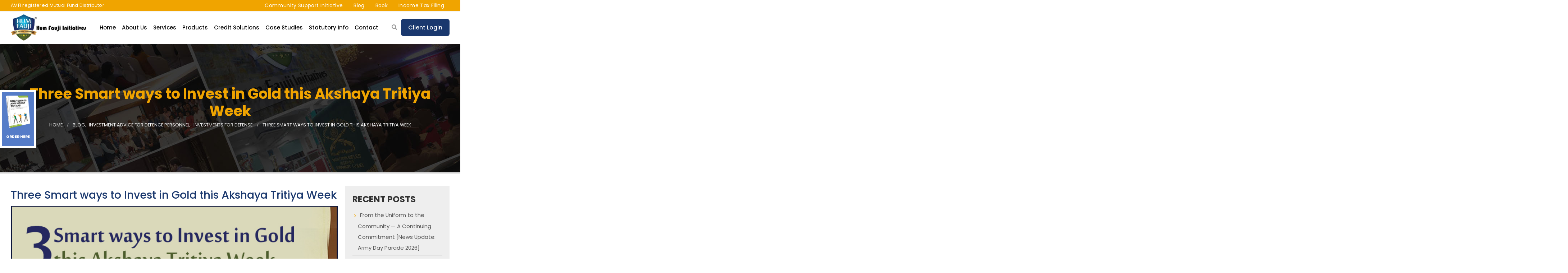

--- FILE ---
content_type: text/html; charset=UTF-8
request_url: https://humfauji.in/three-smart-ways-to-invest-in-gold-this-akshaya-tritiya-week/
body_size: 58691
content:
<!DOCTYPE html>
<html dir="ltr" lang="en-US" prefix="og: https://ogp.me/ns#">
<head>
	<meta charset="UTF-8">
	<!--[if IE]><meta http-equiv='X-UA-Compatible' content='IE=edge,chrome=1'><![endif]-->
	<meta name="viewport" content="width=device-width, initial-scale=1.0, minimum-scale=1.0">
	<link rel="profile" href="https://gmpg.org/xfn/11" />
	<link rel="pingback" href="https://humfauji.in/xmlrpc.php" />
   <link rel="stylesheet" integrity="sha512-5A8nwdMOWrSz20fDsjczgUidUBR8liPYU+WymTZP1lmY9G6Oc7HlZv156XqnsgNUzTyMefFTcsFH/tnJE/+xBg==" crossorigin="anonymous" data-pmdelayedstyle="https://cdnjs.cloudflare.com/ajax/libs/font-awesome/4.7.0/css/font-awesome.css">
		<link rel="shortcut icon" href="//humfauji.in/wp-content/uploads/2021/01/humfauji-new2.png" type="image/x-icon" />
		<link rel="apple-touch-icon" href="//humfauji.in/wp-content/uploads/2021/01/humfauji-new2.png">
		<link rel="apple-touch-icon" sizes="120x120" href="//humfauji.in/wp-content/uploads/2021/01/humfauji-new2.png">
		<link rel="apple-touch-icon" sizes="76x76" href="//humfauji.in/wp-content/uploads/2021/01/humfauji-new2.png">
		<link rel="apple-touch-icon" sizes="152x152" href="//humfauji.in/wp-content/uploads/2021/01/humfauji-new2.png">
	<!-- Google Tag Manager -->
<script type="pmdelayedscript" data-cfasync="false" data-no-optimize="1" data-no-defer="1" data-no-minify="1">(function(w,d,s,l,i){w[l]=w[l]||[];w[l].push({'gtm.start':
new Date().getTime(),event:'gtm.js'});var f=d.getElementsByTagName(s)[0],
j=d.createElement(s),dl=l!='dataLayer'?'&l='+l:'';j.async=true;j.src=
'https://www.googletagmanager.com/gtm.js?id='+i+dl;f.parentNode.insertBefore(j,f);
})(window,document,'script','dataLayer','GTM-WDKGG3B');</script>
<!-- End Google Tag Manager -->

<!-- Google tag (gtag.js) -->
<script async src="https://www.googletagmanager.com/gtag/js?id=G-LK9QQRMK03" type="pmdelayedscript" data-cfasync="false" data-no-optimize="1" data-no-defer="1" data-no-minify="1"></script>
<script type="pmdelayedscript" data-cfasync="false" data-no-optimize="1" data-no-defer="1" data-no-minify="1">
  window.dataLayer = window.dataLayer || [];
  function gtag(){dataLayer.push(arguments);}
  gtag('js', new Date());

  gtag('config', 'G-LK9QQRMK03');
</script>
<title>Three Smart ways to Invest in Gold this Akshaya Tritiya Week - Hum Fauji Initiatives</title><link rel="preload" href="https://humfauji.in/wp-content/uploads/2025/05/Website-Banner-min.webp" as="image" fetchpriority="high"><link rel="preload" href="//humfauji.in/wp-content/uploads/2025/05/hunfauji-new1.webp" as="image" fetchpriority="high"><link rel="preload" href="https://humfauji.in/wp-content/uploads/2014/05/Three-Smart-ways-to-Invest-in-Gold-this-Akshaya-Tritiya-Week.jpg" as="image" fetchpriority="high"><style id="perfmatters-used-css">@font-face{font-family:"Glyphicons Halflings";src:url("https://humfauji.in/wp-content/plugins/content-views-query-and-display-post-page/public/assets/css/../fonts/glyphicons-halflings-regular.eot");src:url("https://humfauji.in/wp-content/plugins/content-views-query-and-display-post-page/public/assets/css/../fonts/glyphicons-halflings-regular.eot?#iefix") format("embedded-opentype"),url("https://humfauji.in/wp-content/plugins/content-views-query-and-display-post-page/public/assets/css/../fonts/glyphicons-halflings-regular.woff2") format("woff2"),url("https://humfauji.in/wp-content/plugins/content-views-query-and-display-post-page/public/assets/css/../fonts/glyphicons-halflings-regular.woff") format("woff"),url("https://humfauji.in/wp-content/plugins/content-views-query-and-display-post-page/public/assets/css/../fonts/glyphicons-halflings-regular.ttf") format("truetype"),url("https://humfauji.in/wp-content/plugins/content-views-query-and-display-post-page/public/assets/css/../fonts/glyphicons-halflings-regular.svg#glyphicons_halflingsregular") format("svg");}.wpcf7-form label{padding:5px 0 !important;display:block;}.wpcf7 input:not([type=submit]),.wpcf7 select,.wpcf7 textarea{width:100%;}.wpcf7 .wpcf7-list-item>label input{width:-moz-max-content;width:max-content;}.wpcf7 .required{color:red;}:root{--iti-hover-color:rgba(0,0,0,.05);--iti-border-color:#ccc;--iti-dialcode-color:#999;--iti-dropdown-bg:white;--iti-spacer-horizontal:8px;--iti-flag-height:12px;--iti-flag-width:16px;--iti-border-width:1px;--iti-arrow-height:4px;--iti-arrow-width:6px;--iti-triangle-border:calc(var(--iti-arrow-width) / 2);--iti-arrow-padding:6px;--iti-arrow-color:#555;--iti-path-flags-1x:url("https://humfauji.in/wp-content/plugins/essential-addons-for-contact-form-7/assets/vendor/int-tel-input/css/../img/flags.webp");--iti-path-flags-2x:url("https://humfauji.in/wp-content/plugins/essential-addons-for-contact-form-7/assets/vendor/int-tel-input/css/../img/flags@2x.webp");--iti-path-globe-1x:url("https://humfauji.in/wp-content/plugins/essential-addons-for-contact-form-7/assets/vendor/int-tel-input/css/../img/globe.webp");--iti-path-globe-2x:url("https://humfauji.in/wp-content/plugins/essential-addons-for-contact-form-7/assets/vendor/int-tel-input/css/../img/globe@2x.webp");--iti-flag-sprite-width:3904px;--iti-flag-sprite-height:12px;--iti-mobile-popup-margin:30px;}.fa{font-family:var(--fa-style-family,"Font Awesome 6 Free");font-weight:var(--fa-style,900);}.fa,.fa-brands,.fa-regular,.fa-solid,.fab,.far,.fas{-moz-osx-font-smoothing:grayscale;-webkit-font-smoothing:antialiased;display:var(--fa-display,inline-block);font-style:normal;font-variant:normal;line-height:1;text-rendering:auto;}.fa-brands:before,.fa-regular:before,.fa-solid:before,.fa:before,.fab:before,.far:before,.fas:before{content:var(--fa);}.fa-classic,.fa-regular,.fa-solid,.far,.fas{font-family:"Font Awesome 6 Free";}.fa-brands,.fab{font-family:"Font Awesome 6 Brands";}@keyframes fa-beat{0%,90%{transform:scale(1);}45%{transform:scale(var(--fa-beat-scale,1.25));}}@keyframes fa-bounce{0%{transform:scale(1) translateY(0);}10%{transform:scale(var(--fa-bounce-start-scale-x,1.1),var(--fa-bounce-start-scale-y,.9)) translateY(0);}30%{transform:scale(var(--fa-bounce-jump-scale-x,.9),var(--fa-bounce-jump-scale-y,1.1)) translateY(var(--fa-bounce-height,-.5em));}50%{transform:scale(var(--fa-bounce-land-scale-x,1.05),var(--fa-bounce-land-scale-y,.95)) translateY(0);}57%{transform:scale(1) translateY(var(--fa-bounce-rebound,-.125em));}64%{transform:scale(1) translateY(0);}to{transform:scale(1) translateY(0);}}@keyframes fa-fade{50%{opacity:var(--fa-fade-opacity,.4);}}@keyframes fa-beat-fade{0%,to{opacity:var(--fa-beat-fade-opacity,.4);transform:scale(1);}50%{opacity:1;transform:scale(var(--fa-beat-fade-scale,1.125));}}@keyframes fa-flip{50%{transform:rotate3d(var(--fa-flip-x,0),var(--fa-flip-y,1),var(--fa-flip-z,0),var(--fa-flip-angle,-180deg));}}@keyframes fa-shake{0%{transform:rotate(-15deg);}4%{transform:rotate(15deg);}8%,24%{transform:rotate(-18deg);}12%,28%{transform:rotate(18deg);}16%{transform:rotate(-22deg);}20%{transform:rotate(22deg);}32%{transform:rotate(-12deg);}36%{transform:rotate(12deg);}40%,to{transform:rotate(0deg);}}@keyframes fa-spin{0%{transform:rotate(0deg);}to{transform:rotate(1turn);}}.fa-mail-reply,.fa-reply{--fa:"";}.fa-bars,.fa-navicon{--fa:"";}.fa-angle-right{--fa:"";}.fa-folder,.fa-folder-blank{--fa:"";}.fa-user{--fa:"";}.fa-location-pin,.fa-map-marker{--fa:"";}.fa-phone{--fa:"";}.fa-envelope{--fa:"";}.fa-magnifying-glass,.fa-search{--fa:"";}:host,:root{--fa-style-family-brands:"Font Awesome 6 Brands";--fa-font-brands:normal 400 1em/1 "Font Awesome 6 Brands";}@font-face{font-family:"Font Awesome 6 Brands";font-style:normal;font-weight:400;font-display:block;src:url("https://humfauji.in/wp-content/plugins/essential-addons-for-contact-form-7/assets/vendor/fontawesome/css/../webfonts/fa-brands-400.woff2") format("woff2"),url("https://humfauji.in/wp-content/plugins/essential-addons-for-contact-form-7/assets/vendor/fontawesome/css/../webfonts/fa-brands-400.ttf") format("truetype");}.fa-brands,.fab{font-weight:400;}.fa-linkedin-in{--fa:"";}.fa-facebook-f{--fa:"";}.fa-instagram{--fa:"";}.fa-youtube{--fa:"";}.fa-twitter{--fa:"";}:host,:root{--fa-font-regular:normal 400 1em/1 "Font Awesome 6 Free";}@font-face{font-family:"Font Awesome 6 Free";font-style:normal;font-weight:400;font-display:block;src:url("https://humfauji.in/wp-content/plugins/essential-addons-for-contact-form-7/assets/vendor/fontawesome/css/../webfonts/fa-regular-400.woff2") format("woff2"),url("https://humfauji.in/wp-content/plugins/essential-addons-for-contact-form-7/assets/vendor/fontawesome/css/../webfonts/fa-regular-400.ttf") format("truetype");}.fa-regular,.far{font-weight:400;}:host,:root{--fa-style-family-classic:"Font Awesome 6 Free";--fa-font-solid:normal 900 1em/1 "Font Awesome 6 Free";}@font-face{font-family:"Font Awesome 6 Free";font-style:normal;font-weight:900;font-display:block;src:url("https://humfauji.in/wp-content/plugins/essential-addons-for-contact-form-7/assets/vendor/fontawesome/css/../webfonts/fa-solid-900.woff2") format("woff2"),url("https://humfauji.in/wp-content/plugins/essential-addons-for-contact-form-7/assets/vendor/fontawesome/css/../webfonts/fa-solid-900.ttf") format("truetype");}.fa-solid,.fas{font-weight:900;}@font-face{font-family:"Font Awesome 5 Brands";font-display:block;font-weight:400;src:url("https://humfauji.in/wp-content/plugins/essential-addons-for-contact-form-7/assets/vendor/fontawesome/css/../webfonts/fa-brands-400.woff2") format("woff2"),url("https://humfauji.in/wp-content/plugins/essential-addons-for-contact-form-7/assets/vendor/fontawesome/css/../webfonts/fa-brands-400.ttf") format("truetype");}@font-face{font-family:"Font Awesome 5 Free";font-display:block;font-weight:900;src:url("https://humfauji.in/wp-content/plugins/essential-addons-for-contact-form-7/assets/vendor/fontawesome/css/../webfonts/fa-solid-900.woff2") format("woff2"),url("https://humfauji.in/wp-content/plugins/essential-addons-for-contact-form-7/assets/vendor/fontawesome/css/../webfonts/fa-solid-900.ttf") format("truetype");}@font-face{font-family:"Font Awesome 5 Free";font-display:block;font-weight:400;src:url("https://humfauji.in/wp-content/plugins/essential-addons-for-contact-form-7/assets/vendor/fontawesome/css/../webfonts/fa-regular-400.woff2") format("woff2"),url("https://humfauji.in/wp-content/plugins/essential-addons-for-contact-form-7/assets/vendor/fontawesome/css/../webfonts/fa-regular-400.ttf") format("truetype");}@font-face{font-family:"FontAwesome";font-display:block;src:url("https://humfauji.in/wp-content/plugins/essential-addons-for-contact-form-7/assets/vendor/fontawesome/css/../webfonts/fa-solid-900.woff2") format("woff2"),url("https://humfauji.in/wp-content/plugins/essential-addons-for-contact-form-7/assets/vendor/fontawesome/css/../webfonts/fa-solid-900.ttf") format("truetype");}@font-face{font-family:"FontAwesome";font-display:block;src:url("https://humfauji.in/wp-content/plugins/essential-addons-for-contact-form-7/assets/vendor/fontawesome/css/../webfonts/fa-brands-400.woff2") format("woff2"),url("https://humfauji.in/wp-content/plugins/essential-addons-for-contact-form-7/assets/vendor/fontawesome/css/../webfonts/fa-brands-400.ttf") format("truetype");}@font-face{font-family:"FontAwesome";font-display:block;src:url("https://humfauji.in/wp-content/plugins/essential-addons-for-contact-form-7/assets/vendor/fontawesome/css/../webfonts/fa-regular-400.woff2") format("woff2"),url("https://humfauji.in/wp-content/plugins/essential-addons-for-contact-form-7/assets/vendor/fontawesome/css/../webfonts/fa-regular-400.ttf") format("truetype");unicode-range:u + f003,u + f006,u + f014,u + f016-f017,u + f01a-f01b,u + f01d,u + f022,u + f03e,u + f044,u + f046,u + f05c-f05d,u + f06e,u + f070,u + f087-f088,u + f08a,u + f094,u + f096-f097,u + f09d,u + f0a0,u + f0a2,u + f0a4-f0a7,u + f0c5,u + f0c7,u + f0e5-f0e6,u + f0eb,u + f0f6-f0f8,u + f10c,u + f114-f115,u + f118-f11a,u + f11c-f11d,u + f133,u + f147,u + f14e,u + f150-f152,u + f185-f186,u + f18e,u + f190-f192,u + f196,u + f1c1-f1c9,u + f1d9,u + f1db,u + f1e3,u + f1ea,u + f1f7,u + f1f9,u + f20a,u + f247-f248,u + f24a,u + f24d,u + f255-f25b,u + f25d,u + f271-f274,u + f278,u + f27b,u + f28c,u + f28e,u + f29c,u + f2b5,u + f2b7,u + f2ba,u + f2bc,u + f2be,u + f2c0-f2c1,u + f2c3,u + f2d0,u + f2d2,u + f2d4,u + f2dc;}@font-face{font-family:"FontAwesome";font-display:block;src:url("https://humfauji.in/wp-content/plugins/essential-addons-for-contact-form-7/assets/vendor/fontawesome/css/../webfonts/fa-v4compatibility.woff2") format("woff2"),url("https://humfauji.in/wp-content/plugins/essential-addons-for-contact-form-7/assets/vendor/fontawesome/css/../webfonts/fa-v4compatibility.ttf") format("truetype");unicode-range:u + f041,u + f047,u + f065-f066,u + f07d-f07e,u + f080,u + f08b,u + f08e,u + f090,u + f09a,u + f0ac,u + f0ae,u + f0b2,u + f0d0,u + f0d6,u + f0e4,u + f0ec,u + f10a-f10b,u + f123,u + f13e,u + f148-f149,u + f14c,u + f156,u + f15e,u + f160-f161,u + f163,u + f175-f178,u + f195,u + f1f8,u + f219,u + f27a;}.wpcf7 .screen-reader-response{position:absolute;overflow:hidden;clip:rect(1px,1px,1px,1px);clip-path:inset(50%);height:1px;width:1px;margin:-1px;padding:0;border:0;word-wrap:normal !important;}.wpcf7 form .wpcf7-response-output{margin:2em .5em 1em;padding:.2em 1em;border:2px solid #00a0d2;}.wpcf7 form.init .wpcf7-response-output,.wpcf7 form.resetting .wpcf7-response-output,.wpcf7 form.submitting .wpcf7-response-output{display:none;}.wpcf7-form-control-wrap{position:relative;}.wpcf7-list-item{display:inline-block;margin:0 0 0 1em;}.wpcf7-list-item-label::before,.wpcf7-list-item-label::after{content:" ";}@keyframes spin{from{transform:rotate(0deg);}to{transform:rotate(360deg);}}@keyframes blink{from{opacity:0;}50%{opacity:1;}to{opacity:0;}}.wpcf7 [inert]{opacity:.5;}.wpcf7 input[type="file"]{cursor:pointer;}.wpcf7 input[type="file"]:disabled{cursor:default;}.wpcf7 .wpcf7-submit:disabled{cursor:not-allowed;}.wpcf7 input[type="url"],.wpcf7 input[type="email"],.wpcf7 input[type="tel"]{direction:ltr;}#cookie-law-info-bar{font-size:15px;margin:0 auto;padding:12px 10px;position:absolute;text-align:center;box-sizing:border-box;width:100%;z-index:9999;display:none;left:0px;font-weight:300;box-shadow:0 -1px 10px 0 rgba(172,171,171,.3);}#cookie-law-info-again{font-size:10pt;margin:0;padding:5px 10px;text-align:center;z-index:9999;cursor:pointer;box-shadow:#161616 2px 2px 5px 2px;}#cookie-law-info-bar span{vertical-align:middle;}.cli-plugin-button,.cli-plugin-button:visited{display:inline-block;padding:9px 12px;color:#fff;text-decoration:none;position:relative;cursor:pointer;margin-left:5px;text-decoration:none;}.cli-plugin-button:hover{background-color:#111;color:#fff;text-decoration:none;}.cli-plugin-button,.cli-plugin-button:visited,.medium.cli-plugin-button,.medium.cli-plugin-button:visited{font-size:13px;font-weight:400;line-height:1;}.cli-plugin-button{margin-top:5px;}.cli-bar-popup{-moz-background-clip:padding;-webkit-background-clip:padding;background-clip:padding-box;-webkit-border-radius:30px;-moz-border-radius:30px;border-radius:30px;padding:20px;}.cli-container-fluid{padding-right:15px;padding-left:15px;margin-right:auto;margin-left:auto;}.cli-row{display:-ms-flexbox;display:flex;-ms-flex-wrap:wrap;flex-wrap:wrap;margin-right:-15px;margin-left:-15px;}.cli-align-items-stretch{-ms-flex-align:stretch !important;align-items:stretch !important;}.cli-px-0{padding-left:0;padding-right:0;}.cli-btn{cursor:pointer;font-size:14px;display:inline-block;font-weight:400;text-align:center;white-space:nowrap;vertical-align:middle;-webkit-user-select:none;-moz-user-select:none;-ms-user-select:none;user-select:none;border:1px solid transparent;padding:.5rem 1.25rem;line-height:1;border-radius:.25rem;transition:all .15s ease-in-out;}.cli-btn:hover{opacity:.8;}.cli-btn:focus{outline:0;}.cli-modal.cli-fade .cli-modal-dialog{transition:-webkit-transform .3s ease-out;transition:transform .3s ease-out;transition:transform .3s ease-out,-webkit-transform .3s ease-out;-webkit-transform:translate(0,-25%);transform:translate(0,-25%);}.cli-modal-backdrop{position:fixed;top:0;right:0;bottom:0;left:0;z-index:1040;background-color:#000;display:none;}.cli-modal-backdrop.cli-fade{opacity:0;}.cli-modal a{text-decoration:none;}.cli-modal .cli-modal-dialog{position:relative;width:auto;margin:.5rem;pointer-events:none;font-family:-apple-system,BlinkMacSystemFont,"Segoe UI",Roboto,"Helvetica Neue",Arial,sans-serif,"Apple Color Emoji","Segoe UI Emoji","Segoe UI Symbol";font-size:1rem;font-weight:400;line-height:1.5;color:#212529;text-align:left;display:-ms-flexbox;display:flex;-ms-flex-align:center;align-items:center;min-height:calc(100% - ( .5rem * 2 ));}@media (min-width: 576px){.cli-modal .cli-modal-dialog{max-width:500px;margin:1.75rem auto;min-height:calc(100% - ( 1.75rem * 2 ));}}@media (min-width: 992px){.cli-modal .cli-modal-dialog{max-width:900px;}}.cli-modal-content{position:relative;display:-ms-flexbox;display:flex;-ms-flex-direction:column;flex-direction:column;width:100%;pointer-events:auto;background-color:#fff;background-clip:padding-box;border-radius:.3rem;outline:0;}.cli-modal .row{margin:0 -15px;}.cli-modal .cli-modal-close{position:absolute;right:10px;top:10px;z-index:1;padding:0;background-color:transparent !important;border:0;-webkit-appearance:none;font-size:1.5rem;font-weight:700;line-height:1;color:#000;text-shadow:0 1px 0 #fff;}.cli-modal .cli-modal-close:focus{outline:0;}.cli-tab-content{background:#fff;}.cli-fade{transition:opacity .15s linear;}.cli-nav-pills,.cli-tab-content{width:100%;padding:30px;}@media (max-width: 767px){.cli-nav-pills,.cli-tab-content{padding:30px 10px;}}.cli-tab-content p{color:#343438;font-size:14px;margin-top:0;}.cli-tab-content h4{font-size:20px;margin-bottom:1.5rem;margin-top:0;font-family:inherit;font-weight:500;line-height:1.2;color:inherit;}.cli-container-fluid{padding-right:15px;padding-left:15px;margin-right:auto;margin-left:auto;}.cli-row{display:-ms-flexbox;display:flex;-ms-flex-wrap:wrap;flex-wrap:wrap;margin-right:-15px;margin-left:-15px;}.cli-align-items-stretch{-ms-flex-align:stretch !important;align-items:stretch !important;}.cli-px-0{padding-left:0;padding-right:0;}.cli-btn{cursor:pointer;font-size:14px;display:inline-block;font-weight:400;text-align:center;white-space:nowrap;vertical-align:middle;-webkit-user-select:none;-moz-user-select:none;-ms-user-select:none;user-select:none;border:1px solid transparent;padding:.5rem 1.25rem;line-height:1;border-radius:.25rem;transition:all .15s ease-in-out;}.cli-btn:hover{opacity:.8;}.cli-btn:focus{outline:0;}.cli-modal.cli-fade .cli-modal-dialog{transition:-webkit-transform .3s ease-out;transition:transform .3s ease-out;transition:transform .3s ease-out,-webkit-transform .3s ease-out;-webkit-transform:translate(0,-25%);transform:translate(0,-25%);}.cli-modal-backdrop{position:fixed;top:0;right:0;bottom:0;left:0;z-index:1040;background-color:#000;-webkit-transform:scale(0);transform:scale(0);transition:opacity ease-in-out .5s;}.cli-modal-backdrop.cli-fade{opacity:0;}.cli-modal{position:fixed;top:0;right:0;bottom:0;left:0;z-index:99999;transform:scale(0);overflow:hidden;outline:0;display:none;}.cli-modal a{text-decoration:none;}.cli-modal .cli-modal-dialog{position:relative;width:auto;margin:.5rem;pointer-events:none;font-family:inherit;font-size:1rem;font-weight:400;line-height:1.5;color:#212529;text-align:left;display:-ms-flexbox;display:flex;-ms-flex-align:center;align-items:center;min-height:calc(100% - ( .5rem * 2 ));}@media (min-width: 576px){.cli-modal .cli-modal-dialog{max-width:500px;margin:1.75rem auto;min-height:calc(100% - ( 1.75rem * 2 ));}}.cli-modal-content{position:relative;display:-ms-flexbox;display:flex;-ms-flex-direction:column;flex-direction:column;width:100%;pointer-events:auto;background-color:#fff;background-clip:padding-box;border-radius:.2rem;box-sizing:border-box;outline:0;}.cli-modal .row{margin:0 -15px;}.cli-modal .cli-modal-close:focus{outline:0;}.cli-tab-content{background:#fff;}.cli-nav-pills,.cli-tab-content{width:100%;padding:5px 30px 5px 5px;box-sizing:border-box;}@media (max-width: 767px){.cli-nav-pills,.cli-tab-content{padding:30px 10px;}}.cli-tab-content p{color:#343438;font-size:14px;margin-top:0;}.cli-tab-content h4{font-size:20px;margin-bottom:1.5rem;margin-top:0;font-family:inherit;font-weight:500;line-height:1.2;color:inherit;}#cookie-law-info-bar .cli-nav-pills,#cookie-law-info-bar .cli-tab-content,#cookie-law-info-bar .cli-nav-pills .cli-show>.cli-nav-link,#cookie-law-info-bar a.cli-nav-link.cli-active{background:transparent;}#cookie-law-info-bar .cli-nav-pills .cli-nav-link.cli-active,#cookie-law-info-bar  .cli-nav-link,#cookie-law-info-bar .cli-tab-container p,#cookie-law-info-bar span.cli-necessary-caption,#cookie-law-info-bar .cli-switch .cli-slider:after{color:inherit;}#cookie-law-info-bar .cli-tab-header a:before{border-right:1px solid currentColor;border-bottom:1px solid currentColor;}#cookie-law-info-bar .cli-row{margin-top:20px;}#cookie-law-info-bar .cli-tab-content h4{margin-bottom:.5rem;}#cookie-law-info-bar .cli-tab-container{display:none;text-align:left;}.cli-tab-footer .cli-btn{background-color:#00acad;padding:10px 15px;text-decoration:none;}.cli-tab-footer .wt-cli-privacy-accept-btn{background-color:#61a229;color:#fff;border-radius:0;}.cli-tab-footer{width:100%;text-align:right;padding:20px 0;}.cli-col-12{width:100%;}.cli-tab-header{display:flex;justify-content:space-between;}.cli-tab-header a:before{width:10px;height:2px;left:0;top:calc(50% - 1px);}.cli-tab-header a:after{width:2px;height:10px;left:4px;top:calc(50% - 5px);-webkit-transform:none;transform:none;}.cli-tab-header a:before{width:7px;height:7px;border-right:1px solid #4a6e78;border-bottom:1px solid #4a6e78;content:" ";transform:rotate(-45deg);-webkit-transition:all .2s ease-in-out;-moz-transition:all .2s ease-in-out;transition:all .2s ease-in-out;margin-right:10px;}.cli-tab-header a.cli-nav-link{position:relative;display:flex;align-items:center;font-size:14px;color:#000;text-transform:capitalize;}.cli-tab-header{border-radius:5px;padding:12px 15px;cursor:pointer;transition:background-color .2s ease-out .3s,color .2s ease-out 0s;background-color:#f2f2f2;}.cli-modal .cli-modal-close{position:absolute;right:0;top:0;z-index:1;-webkit-appearance:none;width:40px;height:40px;padding:0;border-radius:50%;padding:10px;background:transparent;border:none;min-width:40px;}.cli-tab-container h4,.cli-tab-container h1{font-family:inherit;font-size:16px;margin-bottom:15px;margin:10px 0;}#cliSettingsPopup .cli-tab-section-container{padding-top:12px;}.cli-tab-container p,.cli-privacy-content-text{font-size:14px;line-height:1.4;margin-top:0;padding:0;color:#000;}.cli-tab-content{display:none;}.cli-tab-section .cli-tab-content{padding:10px 20px 5px 20px;}.cli-tab-section{margin-top:5px;}@media (min-width: 992px){.cli-modal .cli-modal-dialog{max-width:645px;}}.cli-privacy-overview:not(.cli-collapsed) .cli-privacy-content{max-height:60px;transition:max-height .15s ease-out;overflow:hidden;}a.cli-privacy-readmore{font-size:12px;margin-top:12px;display:inline-block;padding-bottom:0;cursor:pointer;color:#000;text-decoration:underline;}.cli-modal-footer{position:relative;}a.cli-privacy-readmore:before{content:attr(data-readmore-text);}.cli-privacy-content p{margin-bottom:0;}.cli-modal-close svg{fill:#000;}span.cli-necessary-caption{color:#000;font-size:12px;}#cookie-law-info-bar .cli-privacy-overview{display:none;}.cli-tab-container .cli-row{max-height:500px;overflow-y:auto;}@keyframes blowUpContent{0%{transform:scale(1);opacity:1;}99.9%{transform:scale(2);opacity:0;}100%{transform:scale(0);}}@keyframes blowUpContentTwo{0%{transform:scale(2);opacity:0;}100%{transform:scale(1);opacity:1;}}@keyframes blowUpModal{0%{transform:scale(0);}100%{transform:scale(1);}}@keyframes blowUpModalTwo{0%{transform:scale(1);opacity:1;}50%{transform:scale(.5);opacity:0;}100%{transform:scale(0);opacity:0;}}.cli_settings_button{cursor:pointer;}.wt-cli-sr-only{display:none;font-size:16px;}.cli-bar-container{float:none;margin:0 auto;display:-webkit-box;display:-moz-box;display:-ms-flexbox;display:-webkit-flex;display:flex;justify-content:space-between;-webkit-box-align:center;-moz-box-align:center;-ms-flex-align:center;-webkit-align-items:center;align-items:center;}.cli-bar-btn_container{margin-left:20px;display:-webkit-box;display:-moz-box;display:-ms-flexbox;display:-webkit-flex;display:flex;-webkit-box-align:center;-moz-box-align:center;-ms-flex-align:center;-webkit-align-items:center;align-items:center;flex-wrap:nowrap;}.cli-style-v2 a{cursor:pointer;}.cli-bar-btn_container a{white-space:nowrap;}.cli-style-v2{font-size:11pt;line-height:18px;font-weight:normal;}#cookie-law-info-bar[data-cli-type="widget"] .cli-bar-container,#cookie-law-info-bar[data-cli-type="popup"] .cli-bar-container{display:block;}.cli-style-v2 .cli-bar-message{width:70%;text-align:left;}#cookie-law-info-bar[data-cli-type="widget"] .cli-bar-message,#cookie-law-info-bar[data-cli-type="popup"] .cli-bar-message{width:100%;}#cookie-law-info-bar[data-cli-type="widget"] .cli-style-v2 .cli-bar-btn_container{margin-top:8px;margin-left:0px;flex-wrap:wrap;}#cookie-law-info-bar[data-cli-type="popup"] .cli-style-v2 .cli-bar-btn_container{margin-top:8px;margin-left:0px;}.cli-style-v2 .cli-bar-btn_container .cli_action_button,.cli-style-v2 .cli-bar-btn_container .cli-plugin-main-link,.cli-style-v2 .cli-bar-btn_container .cli_settings_button{margin-left:5px;}#cookie-law-info-bar[data-cli-style="cli-style-v2"]{padding:14px 25px;}#cookie-law-info-bar[data-cli-style="cli-style-v2"][data-cli-type="widget"]{padding:32px 30px;}#cookie-law-info-bar[data-cli-style="cli-style-v2"][data-cli-type="popup"]{padding:32px 45px;}.cli-style-v2 .cli-plugin-main-link:not(.cli-plugin-button),.cli-style-v2 .cli_settings_button:not(.cli-plugin-button),.cli-style-v2 .cli_action_button:not(.cli-plugin-button){text-decoration:underline;}.cli-style-v2 .cli-bar-btn_container .cli-plugin-button{margin-top:5px;margin-bottom:5px;}.wt-cli-necessary-checkbox{display:none !important;}@media (max-width: 985px){.cli-style-v2 .cli-bar-message{width:100%;}.cli-style-v2.cli-bar-container{justify-content:left;flex-wrap:wrap;}.cli-style-v2 .cli-bar-btn_container{margin-left:0px;margin-top:10px;}#cookie-law-info-bar[data-cli-style="cli-style-v2"],#cookie-law-info-bar[data-cli-style="cli-style-v2"][data-cli-type="widget"],#cookie-law-info-bar[data-cli-style="cli-style-v2"][data-cli-type="popup"]{padding:25px 25px;}}.wt-cli-privacy-overview-actions{padding-bottom:0;}@media only screen and (max-width: 479px) and (min-width: 320px){.cli-style-v2 .cli-bar-btn_container{flex-wrap:wrap;}}.wt-cli-cookie-description{font-size:14px;line-height:1.4;margin-top:0;padding:0;color:#000;}@font-face{font-family:"FontAwesome";src:url("https://humfauji.in/wp-content/plugins/super-testimonial/frontend/css/../fonts/fontawesome-webfont.eot?v=4.6.3");src:url("https://humfauji.in/wp-content/plugins/super-testimonial/frontend/css/../fonts/fontawesome-webfont.eot?#iefix&v=4.6.3") format("embedded-opentype"),url("https://humfauji.in/wp-content/plugins/super-testimonial/frontend/css/../fonts/fontawesome-webfont.woff2?v=4.6.3") format("woff2"),url("https://humfauji.in/wp-content/plugins/super-testimonial/frontend/css/../fonts/fontawesome-webfont.woff?v=4.6.3") format("woff"),url("https://humfauji.in/wp-content/plugins/super-testimonial/frontend/css/../fonts/fontawesome-webfont.ttf?v=4.6.3") format("truetype"),url("https://humfauji.in/wp-content/plugins/super-testimonial/frontend/css/../fonts/fontawesome-webfont.svg?v=4.6.3#fontawesomeregular") format("svg");font-weight:normal;font-style:normal;}.fa{display:inline-block;font:normal normal normal 14px/1 FontAwesome;font-size:inherit;text-rendering:auto;-webkit-font-smoothing:antialiased;-moz-osx-font-smoothing:grayscale;}@-webkit-keyframes fa-spin{0%{-webkit-transform:rotate(0deg);transform:rotate(0deg);}100%{-webkit-transform:rotate(359deg);transform:rotate(359deg);}}@keyframes fa-spin{0%{-webkit-transform:rotate(0deg);transform:rotate(0deg);}100%{-webkit-transform:rotate(359deg);transform:rotate(359deg);}}.fa-search:before{content:"";}.fa-user:before{content:"";}.fa-map-marker:before{content:"";}.fa-folder:before{content:"";}.fa-phone:before{content:"";}.fa-twitter:before{content:"";}.fa-facebook-f:before,.fa-facebook:before{content:"";}.fa-navicon:before,.fa-reorder:before,.fa-bars:before{content:"";}.fa-envelope:before{content:"";}.fa-angle-right:before{content:"";}.fa-mail-reply:before,.fa-reply:before{content:"";}.fa-youtube:before{content:"";}.fa-instagram:before{content:"";}.owl-carousel,.owl-carousel .owl-item{-webkit-tap-highlight-color:transparent;position:relative;}.owl-carousel{display:none;width:100%;z-index:1;}.no-js .owl-carousel,.owl-carousel.owl-loaded{display:block;}.owl-carousel .animated{animation-duration:1s;animation-fill-mode:both;}@keyframes fadeOut{0%{opacity:1;}100%{opacity:0;}}.dl-horizontal dd:before,.dl-horizontal dd:after,.container:before,.container:after,.container-fluid:before,.container-fluid:after,.row:before,.row:after,.form-horizontal .form-group:before,.form-horizontal .form-group:after,.btn-toolbar:before,.btn-toolbar:after,.btn-group-vertical>.btn-group:before,.btn-group-vertical>.btn-group:after,.nav:before,.nav:after,.navbar:before,.navbar:after,.navbar-header:before,.navbar-header:after,.navbar-collapse:before,.navbar-collapse:after,.pager:before,.pager:after,.panel-body:before,.panel-body:after,.modal-footer:before,.modal-footer:after,.vc_row:before,.vc_row:after{content:" ";display:table;}.dl-horizontal dd:after,.container:after,.container-fluid:after,.row:after,.form-horizontal .form-group:after,.btn-toolbar:after,.btn-group-vertical>.btn-group:after,.nav:after,.navbar:after,.navbar-header:after,.navbar-collapse:after,.pager:after,.panel-body:after,.modal-footer:after,.vc_row:after{clear:both;}@font-face{font-family:"vcpb-plugin-icons";src:url("https://humfauji.in/wp-content/uploads/porto_styles/../../themes/porto/less/js_composer/fonts/vc_icons_v2/fonts/vcpb-plugin-icons.eot?f6ud62");src:url("https://humfauji.in/wp-content/uploads/porto_styles/../../themes/porto/less/js_composer/fonts/vc_icons_v2/fonts/vcpb-plugin-icons.eot?f6ud62#iefix") format("embedded-opentype"),url("https://humfauji.in/wp-content/uploads/porto_styles/../../themes/porto/less/js_composer/fonts/vc_icons_v2/fonts/vcpb-plugin-icons.ttf?f6ud62") format("truetype"),url("https://humfauji.in/wp-content/uploads/porto_styles/../../themes/porto/less/js_composer/fonts/vc_icons_v2/fonts/vcpb-plugin-icons.woff?f6ud62") format("woff"),url("https://humfauji.in/wp-content/uploads/porto_styles/../../themes/porto/less/js_composer/fonts/vc_icons_v2/fonts/vcpb-plugin-icons.svg?f6ud62#vcpb-plugin-icons") format("svg");font-weight:normal;font-style:normal;}@font-face{font-family:"vc_grid_v1";src:url("https://humfauji.in/wp-content/uploads/porto_styles/../fonts/vc_grid/vc_grid_v1.eot?-9hbgac");src:url("https://humfauji.in/wp-content/uploads/porto_styles/../fonts/vc_grid/vc_grid_v1.eot?#iefix-9hbgac") format("embedded-opentype"),url("https://humfauji.in/wp-content/uploads/porto_styles/../fonts/vc_grid/vc_grid_v1.woff?-9hbgac") format("woff"),url("https://humfauji.in/wp-content/uploads/porto_styles/../fonts/vc_grid/vc_grid_v1.ttf?-9hbgac") format("truetype"),url("https://humfauji.in/wp-content/uploads/porto_styles/../fonts/vc_grid/vc_grid_v1.svg?-9hbgac#vc_grid_v1") format("svg");font-weight:normal;font-style:normal;}[class^="vc_arrow-icon-"],[class*=" vc_arrow-icon-"]{font-family:"vc_grid_v1";speak:none;font-style:normal;font-weight:normal;font-variant:normal;text-transform:none;line-height:1;-webkit-font-smoothing:antialiased;-moz-osx-font-smoothing:grayscale;}@-webkit-keyframes wpb_ttb{0%{-webkit-transform:translate(0,-10%);opacity:0;filter:alpha(opacity=0);}100%{-webkit-transform:translate(0,0);opacity:1;filter:alpha(opacity=100);}}@-moz-keyframes wpb_ttb{0%{-moz-transform:translate(0,-10%);opacity:0;filter:alpha(opacity=0);}100%{-moz-transform:translate(0,0);opacity:1;filter:alpha(opacity=100);}}@-o-keyframes wpb_ttb{0%{-o-transform:translate(0,-10%);opacity:0;filter:alpha(opacity=0);}100%{-o-transform:translate(0,0);opacity:1;filter:alpha(opacity=100);}}@keyframes wpb_ttb{0%{-webkit-transform:translate(0,-10%);-ms-transform:translate(0,-10%);-o-transform:translate(0,-10%);transform:translate(0,-10%);opacity:0;filter:alpha(opacity=0);}100%{-webkit-transform:translate(0,0);-ms-transform:translate(0,0);-o-transform:translate(0,0);transform:translate(0,0);opacity:1;filter:alpha(opacity=100);}}@-webkit-keyframes wpb_btt{0%{-webkit-transform:translate(0,10%);opacity:0;filter:alpha(opacity=0);}100%{-webkit-transform:translate(0,0);opacity:1;filter:alpha(opacity=100);}}@-moz-keyframes wpb_btt{0%{-moz-transform:translate(0,10%);opacity:0;filter:alpha(opacity=0);}100%{-moz-transform:translate(0,0);opacity:1;filter:alpha(opacity=100);}}@-o-keyframes wpb_btt{0%{-o-transform:translate(0,10%);opacity:0;filter:alpha(opacity=0);}100%{-o-transform:translate(0,0);opacity:1;filter:alpha(opacity=100);}}@keyframes wpb_btt{0%{-webkit-transform:translate(0,10%);-ms-transform:translate(0,10%);-o-transform:translate(0,10%);transform:translate(0,10%);opacity:0;filter:alpha(opacity=0);}100%{-webkit-transform:translate(0,0);-ms-transform:translate(0,0);-o-transform:translate(0,0);transform:translate(0,0);opacity:1;filter:alpha(opacity=100);}}@-webkit-keyframes wpb_ltr{0%{-webkit-transform:translate(-10%,0);opacity:0;filter:alpha(opacity=0);}100%{-webkit-transform:translate(0,0);opacity:1;filter:alpha(opacity=100);}}@-moz-keyframes wpb_ltr{0%{-moz-transform:translate(-10%,0);opacity:0;filter:alpha(opacity=0);}100%{-moz-transform:translate(0,0);opacity:1;filter:alpha(opacity=100);}}@-o-keyframes wpb_ltr{0%{-o-transform:translate(-10%,0);opacity:0;filter:alpha(opacity=0);}100%{-o-transform:translate(0,0);opacity:1;filter:alpha(opacity=100);}}@keyframes wpb_ltr{0%{-webkit-transform:translate(-10%,0);-ms-transform:translate(-10%,0);-o-transform:translate(-10%,0);transform:translate(-10%,0);opacity:0;filter:alpha(opacity=0);}100%{-webkit-transform:translate(0,0);-ms-transform:translate(0,0);-o-transform:translate(0,0);transform:translate(0,0);opacity:1;filter:alpha(opacity=100);}}@-webkit-keyframes wpb_rtl{0%{-webkit-transform:translate(10%,0);opacity:0;filter:alpha(opacity=0);}100%{-webkit-transform:translate(0,0);opacity:1;filter:alpha(opacity=100);}}@-moz-keyframes wpb_rtl{0%{-moz-transform:translate(10%,0);opacity:0;filter:alpha(opacity=0);}100%{-moz-transform:translate(0,0);opacity:1;filter:alpha(opacity=100);}}@-o-keyframes wpb_rtl{0%{-o-transform:translate(10%,0);opacity:0;filter:alpha(opacity=0);}100%{-o-transform:translate(0,0);opacity:1;filter:alpha(opacity=100);}}@keyframes wpb_rtl{0%{-webkit-transform:translate(10%,0);-ms-transform:translate(10%,0);-o-transform:translate(10%,0);transform:translate(10%,0);opacity:0;filter:alpha(opacity=0);}100%{-webkit-transform:translate(0,0);-ms-transform:translate(0,0);-o-transform:translate(0,0);transform:translate(0,0);opacity:1;filter:alpha(opacity=100);}}@-webkit-keyframes wpb_appear{0%{-webkit-transform:scale(.5);opacity:.1;filter:alpha(opacity=10);}100%{-webkit-transform:scale(1);opacity:1;filter:alpha(opacity=100);}}@-moz-keyframes wpb_appear{0%{-moz-transform:scale(.5);opacity:.1;filter:alpha(opacity=10);}100%{-moz-transform:scale(1);opacity:1;filter:alpha(opacity=100);}}@-o-keyframes wpb_appear{0%{-o-transform:scale(.5);opacity:.1;filter:alpha(opacity=10);}100%{-o-transform:scale(1);opacity:1;filter:alpha(opacity=100);}}@keyframes wpb_appear{0%{-webkit-transform:scale(.5);-ms-transform:scale(.5);-o-transform:scale(.5);transform:scale(.5);opacity:.1;filter:alpha(opacity=10);}100%{-webkit-transform:scale(1);-ms-transform:scale(1);-o-transform:scale(1);transform:scale(1);opacity:1;filter:alpha(opacity=100);}}:root{--blue:#007bff;--indigo:#6610f2;--purple:#6f42c1;--pink:#e83e8c;--red:#dc3545;--orange:#fd7e14;--yellow:#ffc107;--green:#28a745;--teal:#20c997;--cyan:#17a2b8;--white:#fff;--gray:#6c757d;--gray-dark:#343a40;--primary:#1a386e;--secondary:#e36159;--success:#47a447;--info:#5bc0de;--warning:#ed9c28;--danger:#d2322d;--light:#f8f9fa;--dark:#1d2127;--breakpoint-xs:0;--breakpoint-sm:576px;--breakpoint-md:768px;--breakpoint-lg:992px;--breakpoint-xl:1260px;--font-family-sans-serif:-apple-system,BlinkMacSystemFont,Segoe UI,Roboto,Helvetica Neue,Arial,sans-serif,Apple Color Emoji,Segoe UI Emoji,Segoe UI Symbol,Noto Color Emoji;--font-family-monospace:SFMono-Regular,Menlo,Monaco,Consolas,Liberation Mono,Courier New,monospace;}*,*::before,*::after{box-sizing:border-box;}html{font-family:sans-serif;line-height:1.15;-webkit-text-size-adjust:100%;-ms-text-size-adjust:100%;-ms-overflow-style:scrollbar;-webkit-tap-highlight-color:rgba(0,0,0,0);}@-ms-viewport{width:device-width;}article,aside,figcaption,figure,footer,header,hgroup,main,nav,section{display:block;}body{margin:0;font-family:-apple-system,BlinkMacSystemFont,"Segoe UI",Roboto,"Helvetica Neue",Arial,sans-serif,"Apple Color Emoji","Segoe UI Emoji","Segoe UI Symbol","Noto Color Emoji";font-size:1rem;font-weight:400;line-height:1.5;color:#212529;text-align:left;background-color:#fff;}[tabindex="-1"]:focus{outline:0 !important;}hr{box-sizing:content-box;height:0;overflow:visible;}h1,h2,h3,h4,h5,h6{margin-top:0;margin-bottom:.5rem;}p{margin-top:0;margin-bottom:1rem;}ol,ul,dl{margin-top:0;margin-bottom:1rem;}ol ol,ul ul,ol ul,ul ol{margin-bottom:0;}b,strong{font-weight:bolder;}small{font-size:80%;}sub,sup{position:relative;font-size:75%;line-height:0;vertical-align:baseline;}sup{top:-.5em;}a{color:#1a386e;text-decoration:none;background-color:transparent;-webkit-text-decoration-skip:objects;}a:hover{color:#0b1930;text-decoration:underline;}a:not([href]):not([tabindex]){color:inherit;text-decoration:none;}a:not([href]):not([tabindex]):hover,a:not([href]):not([tabindex]):focus{color:inherit;text-decoration:none;}a:not([href]):not([tabindex]):focus{outline:0;}img{vertical-align:middle;border-style:none;}svg{overflow:hidden;vertical-align:middle;}label{display:inline-block;margin-bottom:.5rem;}button{border-radius:0;}button:focus{outline:1px dotted;outline:5px auto -webkit-focus-ring-color;}input,button,select,optgroup,textarea{margin:0;font-family:inherit;font-size:inherit;line-height:inherit;}button,input{overflow:visible;}button,select{text-transform:none;}button,html [type="button"],[type="reset"],[type="submit"]{-webkit-appearance:button;}button::-moz-focus-inner,[type="button"]::-moz-focus-inner,[type="reset"]::-moz-focus-inner,[type="submit"]::-moz-focus-inner{padding:0;border-style:none;}input[type="radio"],input[type="checkbox"]{box-sizing:border-box;padding:0;}input[type="date"],input[type="time"],input[type="datetime-local"],input[type="month"]{-webkit-appearance:listbox;}textarea{overflow:auto;resize:vertical;}[type="number"]::-webkit-inner-spin-button,[type="number"]::-webkit-outer-spin-button{height:auto;}[type="search"]{outline-offset:-2px;-webkit-appearance:none;}[type="search"]::-webkit-search-cancel-button,[type="search"]::-webkit-search-decoration{-webkit-appearance:none;}::-webkit-file-upload-button{font:inherit;-webkit-appearance:button;}[hidden]{display:none !important;}h1,h2,h3,h4,h5,h6,.h1,.h2,.h3,.h4,.h5,.h6{margin-bottom:.5rem;font-family:inherit;font-weight:500;line-height:1.2;color:inherit;}h1,.h1{font-size:2.5rem;}h2,.h2{font-size:2rem;}h3,.h3{font-size:1.75rem;}h4,.h4{font-size:1.5rem;}hr{margin-top:1rem;margin-bottom:1rem;border:0;border-top:1px solid rgba(0,0,0,.1);}small,.small{font-size:80%;font-weight:400;}.img-thumbnail{padding:0;background-color:#fff;border:0 solid transparent;border-radius:.25rem;max-width:100%;height:auto;}.container{width:100%;padding-right:10px;padding-left:10px;margin-right:auto;margin-left:auto;}@media (min-width:576px){.container{max-width:540px;}}@media (min-width:768px){.container{max-width:720px;}}@media (min-width:992px){.container{max-width:960px;}}@media (min-width:1260px){.container{max-width:1240px;}}.row{display:-webkit-flex;display:-ms-flexbox;display:flex;-webkit-flex-wrap:wrap;-ms-flex-wrap:wrap;flex-wrap:wrap;margin-right:-10px;margin-left:-10px;}.col-1,.col-2,.col-3,.col-4,.col-5,.col-6,.col-7,.col-8,.col-9,.col-10,.col-11,.col-12,.col,.col-auto,.col-sm-1,.col-sm-2,.col-sm-3,.col-sm-4,.col-sm-5,.col-sm-6,.col-sm-7,.col-sm-8,.col-sm-9,.col-sm-10,.col-sm-11,.col-sm-12,.col-sm,.col-sm-auto,.col-md-1,.col-md-2,.col-md-3,.col-md-4,.col-md-5,.col-md-6,.col-md-7,.col-md-8,.col-md-9,.col-md-10,.col-md-11,.col-md-12,.col-md,.col-md-auto,.col-lg-1,.col-lg-2,.col-lg-3,.col-lg-4,.col-lg-5,.col-lg-6,.col-lg-7,.col-lg-8,.col-lg-9,.col-lg-10,.col-lg-11,.col-lg-12,.col-lg,.col-lg-auto,.col-xl-1,.col-xl-2,.col-xl-3,.col-xl-4,.col-xl-5,.col-xl-6,.col-xl-7,.col-xl-8,.col-xl-9,.col-xl-10,.col-xl-11,.col-xl-12,.col-xl,.col-xl-auto{position:relative;width:100%;min-height:1px;padding-right:10px;padding-left:10px;}@media (min-width:576px){.col-sm-6{-webkit-flex:0 0 50%;-ms-flex:0 0 50%;flex:0 0 50%;max-width:50%;}.col-sm-12{-webkit-flex:0 0 100%;-ms-flex:0 0 100%;flex:0 0 100%;max-width:100%;}}@media (min-width:992px){.col-lg-3{-webkit-flex:0 0 25%;-ms-flex:0 0 25%;flex:0 0 25%;max-width:25%;}.col-lg-9{-webkit-flex:0 0 75%;-ms-flex:0 0 75%;flex:0 0 75%;max-width:75%;}.col-lg-12{-webkit-flex:0 0 100%;-ms-flex:0 0 100%;flex:0 0 100%;max-width:100%;}}.form-control{display:block;width:100%;height:calc(2.25rem + 2px);padding:.375rem .75rem;font-size:1rem;line-height:1.5;color:#777;background-color:#fff;background-clip:padding-box;border:1px solid #ccc;border-radius:.25rem;transition:border-color .15s ease-in-out,box-shadow .15s ease-in-out;}@media screen and (prefers-reduced-motion:reduce){.form-control{transition:none;}}.form-control::-ms-expand{background-color:transparent;border:0;}.form-control:focus{color:#777;background-color:#fff;border-color:#66afe9;outline:0;box-shadow:0 0 0 .2rem rgba(26,56,110,.25);}.form-control::placeholder{color:#999;opacity:1;}.form-control:disabled,.form-control[readonly]{background-color:#eee;opacity:1;}select.form-control:focus::-ms-value{color:#777;background-color:#fff;}select.form-control[size],select.form-control[multiple]{height:auto;}textarea.form-control{height:auto;}.form-check-label{margin-bottom:0;}.btn{display:inline-block;font-weight:400;text-align:center;white-space:nowrap;vertical-align:middle;user-select:none;border:1px solid transparent;padding:.375rem .75rem;font-size:1rem;line-height:1.5;border-radius:.25rem;transition:color .15s ease-in-out,background-color .15s ease-in-out,border-color .15s ease-in-out,box-shadow .15s ease-in-out;}@media screen and (prefers-reduced-motion:reduce){.btn{transition:none;}}.btn:hover,.btn:focus{text-decoration:none;}.btn:focus,.btn.focus{outline:0;box-shadow:0 0 0 .2rem rgba(26,56,110,.25);}.btn.disabled,.btn:disabled{opacity:.65;}.btn:not(:disabled):not(.disabled){cursor:pointer;}.breadcrumb{display:-webkit-flex;display:-ms-flexbox;display:flex;-webkit-flex-wrap:wrap;-ms-flex-wrap:wrap;flex-wrap:wrap;padding:.75rem 1rem;margin-bottom:1rem;list-style:none;background-color:#e9ecef;border-radius:.25rem;}@keyframes progress-bar-stripes{from{background-position:1rem 0;}to{background-position:0 0;}}.clearfix::after{display:block;clear:both;content:"";}.text-center{text-align:center !important;}@media print{*,*::before,*::after{text-shadow:none !important;box-shadow:none !important;}a:not(.btn){text-decoration:underline;}tr,img{page-break-inside:avoid;}p,h2,h3{orphans:3;widows:3;}h2,h3{page-break-after:avoid;}@page{size:a3;}body{min-width:992px !important;}.container{min-width:992px !important;}}.fa,.fas,.far,.fal,.fab{-moz-osx-font-smoothing:grayscale;-webkit-font-smoothing:antialiased;display:inline-block;font-style:normal;font-variant:normal;text-rendering:auto;line-height:1;}@keyframes fa-spin{0%{transform:rotate(0deg);}100%{transform:rotate(360deg);}}.fa-search:before{content:"";}.fa-user:before{content:"";}.fa-phone:before{content:"";}.fa-bars:before{content:"";}.fa-envelope:before{content:"";}.fa-angle-right:before{content:"";}.fa-reply:before{content:"";}.fa-folder:before{content:"";}.fa-twitter:before{content:"";}.fa-linkedin-in:before{content:"";}.fa-youtube:before{content:"";}.fa-instagram:before{content:"";}.fa-facebook-f:before{content:"";}@font-face{font-family:"Font Awesome 5 Brands";font-style:normal;font-weight:normal;font-display:auto;src:url("https://humfauji.in/wp-content/themes/porto/css/../fonts/fontawesome_optimized/fa-brands-400.eot");src:url("https://humfauji.in/wp-content/themes/porto/css/../fonts/fontawesome_optimized/fa-brands-400.eot?#iefix") format("embedded-opentype"),url("https://humfauji.in/wp-content/themes/porto/css/../fonts/fontawesome_optimized/fa-brands-400.woff2") format("woff2"),url("https://humfauji.in/wp-content/themes/porto/css/../fonts/fontawesome_optimized/fa-brands-400.woff") format("woff"),url("https://humfauji.in/wp-content/themes/porto/css/../fonts/fontawesome_optimized/fa-brands-400.ttf") format("truetype"),url("https://humfauji.in/wp-content/themes/porto/css/../fonts/fontawesome_optimized/fa-brands-400.svg#fontawesome") format("svg");}.fab{font-family:"Font Awesome 5 Brands";}@font-face{font-family:"Font Awesome 5 Free";font-style:normal;font-weight:400;font-display:auto;src:url("https://humfauji.in/wp-content/themes/porto/css/../fonts/fontawesome_optimized/fa-regular-400.eot");src:url("https://humfauji.in/wp-content/themes/porto/css/../fonts/fontawesome_optimized/fa-regular-400.eot?#iefix") format("embedded-opentype"),url("https://humfauji.in/wp-content/themes/porto/css/../fonts/fontawesome_optimized/fa-regular-400.woff2") format("woff2"),url("https://humfauji.in/wp-content/themes/porto/css/../fonts/fontawesome_optimized/fa-regular-400.woff") format("woff"),url("https://humfauji.in/wp-content/themes/porto/css/../fonts/fontawesome_optimized/fa-regular-400.ttf") format("truetype"),url("https://humfauji.in/wp-content/themes/porto/css/../fonts/fontawesome_optimized/fa-regular-400.svg#fontawesome") format("svg");}.far{font-family:"Font Awesome 5 Free";font-weight:400;}@font-face{font-family:"Font Awesome 5 Free";font-style:normal;font-weight:900;font-display:auto;src:url("https://humfauji.in/wp-content/themes/porto/css/../fonts/fontawesome_optimized/fa-solid-900.eot");src:url("https://humfauji.in/wp-content/themes/porto/css/../fonts/fontawesome_optimized/fa-solid-900.eot?#iefix") format("embedded-opentype"),url("https://humfauji.in/wp-content/themes/porto/css/../fonts/fontawesome_optimized/fa-solid-900.woff2") format("woff2"),url("https://humfauji.in/wp-content/themes/porto/css/../fonts/fontawesome_optimized/fa-solid-900.woff") format("woff"),url("https://humfauji.in/wp-content/themes/porto/css/../fonts/fontawesome_optimized/fa-solid-900.ttf") format("truetype"),url("https://humfauji.in/wp-content/themes/porto/css/../fonts/fontawesome_optimized/fa-solid-900.svg#fontawesome") format("svg");}.fa,.fas{font-family:"Font Awesome 5 Free";font-weight:900;}.owl-carousel .animated{animation-duration:1000ms;animation-fill-mode:both;}@keyframes fadeOut{0%{opacity:1;}100%{opacity:0;}}.owl-carousel{display:none;width:100%;-webkit-tap-highlight-color:transparent;position:relative;z-index:1;}.no-js .owl-carousel{display:block;}@font-face{font-family:"Simple-Line-Icons";font-weight:normal;font-display:swap;src:url("https://humfauji.in/wp-content/themes/porto/css/../fonts/Simple-Line-Icons/Simple-Line-Icons.eot?nuc4d1");src:url("https://humfauji.in/wp-content/themes/porto/css/../fonts/Simple-Line-Icons/Simple-Line-Icons.eot?nuc4d1#iefix") format("embedded-opentype"),url("https://humfauji.in/wp-content/themes/porto/css/../fonts/Simple-Line-Icons/Simple-Line-Icons.ttf?nuc4d1") format("truetype"),url("https://humfauji.in/wp-content/themes/porto/css/../fonts/Simple-Line-Icons/Simple-Line-Icons.woff?nuc4d1") format("woff"),url("https://humfauji.in/wp-content/themes/porto/css/../fonts/Simple-Line-Icons/Simple-Line-Icons.svg?nuc4d1#Simple-Line-Icons") format("svg");font-style:normal;}[class^="Simple-Line-Icons-"],[class*=" Simple-Line-Icons-"]{font-family:"Simple-Line-Icons" !important;speak:none;font-style:normal;font-weight:normal;font-variant:normal;text-transform:none;line-height:1;-webkit-font-smoothing:antialiased;-moz-osx-font-smoothing:grayscale;}button::-moz-focus-inner{padding:0;border:0;}@font-face{font-family:"porto";font-style:normal;font-weight:normal;src:url("https://humfauji.in/wp-content/themes/porto/css/../fonts/porto-font/porto.eot?23364375");src:url("https://humfauji.in/wp-content/themes/porto/css/../fonts/porto-font/porto.eot?23364375#iefix") format("embedded-opentype"),url("https://humfauji.in/wp-content/themes/porto/css/../fonts/porto-font/porto.woff2?23364375") format("woff2"),url("https://humfauji.in/wp-content/themes/porto/css/../fonts/porto-font/porto.woff?23364375") format("woff"),url("https://humfauji.in/wp-content/themes/porto/css/../fonts/porto-font/porto.ttf?23364375") format("truetype"),url("https://humfauji.in/wp-content/themes/porto/css/../fonts/porto-font/porto.svg?23364375#fontello") format("svg");font-display:swap;}[class^="porto-icon-"]:before,[class*=" porto-icon-"]:before{font-family:"porto";font-style:normal;font-weight:normal;speak:none;display:inline-block;text-decoration:inherit;width:1em;margin-right:.1em;text-align:center;font-variant:normal;text-transform:none;line-height:1em;margin-left:.1em;-webkit-font-smoothing:antialiased;-moz-osx-font-smoothing:grayscale;}html{direction:ltr;overflow-x:hidden;box-shadow:none !important;font-size:16px;}body{margin:0;}.row:before,.row:after{display:none;}@media (max-width: 575px){body{font-size:13px;}}[data-plugin-sticky]{z-index:8;}h1,h2,h3,h4,h5,h6{font-weight:200;text-transform:none;letter-spacing:normal;}h1{font-size:2.6em;line-height:44px;margin:0 0 32px 0;}h2{font-size:2.2em;font-weight:300;line-height:40px;margin:0 0 32px 0;}h3{font-size:1.8em;font-weight:400;line-height:32px;margin:0 0 20px 0;}h4{font-size:1.4em;font-weight:400;line-height:27px;margin:0 0 14px 0;}h1.tall,h2.tall,h3.tall,h4.tall,h5.tall,h6.tall{margin-bottom:33px;}@media (max-width: 575px){h2{line-height:40px;}}.page-title{margin-top:0;}p{margin:0 0 1.25rem;}b,strong{font-weight:700;}.single h4.sub-title{font-size:1.2em;}.single h4.sub-title strong{font-weight:800;}ul.nav-list li,ul[class^="wsp-"] li{margin:0;padding:0;display:block;flex:0 0 100%;position:relative;}ul.nav-list li a,ul[class^="wsp-"] li a{transition:background .1s;padding:8px 0 8px 20px;display:block;color:#666;font-size:.9em;text-decoration:none;line-height:20px;}ul.nav-list li a:before,ul[class^="wsp-"] li a:before{content:"";display:inline-block;position:absolute;top:9px;left:9px;opacity:.7;font-size:.45rem;}ul.nav-list li a:hover:before,ul[class^="wsp-"] li a:hover:before{animation:arrowLeftRight .6s linear infinite;}ul.nav-list li ul,ul[class^="wsp-"] li ul{list-style:none;margin:0 0 0 25px;padding:0;}ul.narrow li a{padding-top:4px;padding-bottom:4px;}form label{font-weight:normal;}textarea{resize:vertical;}input::-webkit-outer-spin-button,input::-webkit-inner-spin-button{-webkit-appearance:none;}input[type="email"],input[type="number"],input[type="password"],input[type="search"],input[type="tel"],input[type="text"],input[type="url"],input[type="color"],input[type="date"],input[type="datetime"],input[type="datetime-local"],input[type="month"],input[type="time"],input[type="week"],textarea{-webkit-appearance:none;}input[type="email"],input[type="number"],input[type="password"],input[type="search"],input[type="tel"],input[type="text"],input[type="url"],input[type="color"],input[type="date"],input[type="datetime"],input[type="datetime-local"],input[type="month"],input[type="time"],input[type="week"],textarea,select,.form-control{border:1px solid;outline:none;box-shadow:none;text-align:left;line-height:1.42857;padding:8px 12px;font-size:.85rem;vertical-align:middle;height:auto;}select{-webkit-appearance:none;-ms-appearance:none;-moz-appearance:none;background:#fff url("https://humfauji.in/wp-content/themes/porto/css/../images/select-bg.svg") 96% 49%/26px 60px no-repeat;text-indent:.01em;border-radius:0;padding-right:25px;}@media screen and (-ms-high-contrast: active), (-ms-high-contrast: none){select::-ms-expand{display:none;}select:focus::-ms-value{background:transparent;color:currentColor;}}input[type="radio"],input[type="checkbox"]{margin-right:5px;}.form-control:focus,select:focus{box-shadow:0 1px 1px rgba(0,0,0,.075) inset;}[type="submit"]{border:1px solid #ccc;color:#fff;padding:8px 10px;line-height:1.42857;}[class*='flag-']{width:16px;height:11px;background:url("https://humfauji.in/wp-content/themes/porto/css/../images/flags.png") no-repeat;}img{-webkit-user-select:none;-ms-user-select:none;user-select:none;-webkit-user-drag:none;-moz-user-drag:none;}.img-thumbnail.full{width:100%;}.img-thumbnail.full img{width:100%;}.img-thumbnail{position:relative;}.img-thumbnail .zoom{border-radius:100%;bottom:4px;cursor:pointer;color:#fff;display:block;height:30px;padding:0;position:absolute;right:4px;text-align:center;width:30px;opacity:0;transition:all .1s;z-index:1000;}.img-thumbnail .zoom i{font-size:14px;line-height:28px;}.img-thumbnail:hover .zoom{opacity:1;}.img-thumbnail .inner{display:block;overflow:hidden;position:relative;backface-visibility:hidden;-webkit-transform:translate3d(0,0,0);transform:translate3d(0,0,0);}.btn{margin:0;}.btn,.btn-group-md>.btn,.vc_btn3.vc_btn3-size-md{padding:.533rem .933rem;font-size:.8rem;line-height:1.42857;}.btn,.button,input.submit,input[type="submit"]{transition:all .1s;cursor:pointer;}button{border:1px solid #ccc;}.btn-modern{text-transform:uppercase;font-size:.75rem;padding:.75rem 1.5rem;font-weight:600;}ul[class^="wsp-"]{margin-bottom:30px;padding:0;list-style:none;}ul[class^="wsp-"] ul{margin-bottom:5px;margin-top:5px;list-style:none;}h2[class^="wsp-"]{font-size:1.2em;font-weight:700;line-height:24px;margin-bottom:15px;text-transform:uppercase;}.owl-carousel{margin-bottom:20px;}.owl-carousel.row{width:auto;}.owl-carousel .img-thumbnail{max-width:100%;}.owl-carousel .img-thumbnail img{width:100%;}.has-ccols:not(.owl-loaded),.products-slider.owl-carousel:not(.owl-loaded){display:flex;flex-wrap:nowrap;overflow:hidden;width:auto;}.owl-carousel.has-ccols:not(.owl-loaded)>*{position:relative;}.ccols-1>*{flex:0 0 100%;}body a{outline:none !important;}.pt-right{float:right !important;}img{max-width:100%;height:auto;}embed,iframe,object,video{max-width:100%;vertical-align:middle;}@keyframes bouncedelay{0%,80%,100%{transform:scale(0);}40%{transform:scale(1);}}[data-plugin-parallax]{background-color:transparent;background-position:50% 50%;background-repeat:repeat;background-attachment:fixed !important;position:relative;clear:both;-webkit-backface-visibility:hidden;}hr{border:0;height:1px;margin:22px 0;}hr.tall{margin:44px 0;}@keyframes toRightFromLeft{49%{transform:translate(100%);}50%{opacity:0;transform:translate(-100%);}51%{opacity:1;}}.thumb-info{text-decoration:none;max-width:100%;border:1px solid;}.thumb-info,.thumb-info .thumb-info-wrapper{display:block;position:relative;-webkit-backface-visibility:hidden;backface-visibility:hidden;-webkit-transform:translate3d(0,0,0);transform:translate3d(0,0,0);}.thumb-info .thumb-info-wrapper{margin:0;overflow:hidden;}.thumb-info .thumb-info-wrapper:after{content:"";transition:all .3s;bottom:0;color:#fff;left:0;position:absolute;right:0;top:0;display:block;opacity:0;z-index:1;}.thumb-info .owl-carousel{z-index:auto;}.thumb-info img{transition:all .3s;position:relative;width:100%;}.thumb-info .zoom{border-radius:100%;bottom:4px;cursor:pointer;color:#fff;display:block;height:30px;padding:0;position:absolute;right:4px;text-align:center;width:30px;opacity:0;transition:all .1s;line-height:30px;font-size:14px;z-index:2;}.thumb-info:hover .thumb-info-wrapper:after{opacity:1;}.thumb-info:hover img{transform:scale(1.1,1.1);}.thumb-info:hover .zoom{opacity:1;}.thumb-info.thumb-info-hide-wrapper-bg .thumb-info-wrapper:after{display:none;}.share-links{vertical-align:middle;}.share-links a{font-size:.8rem;color:#fff;text-indent:-9999em;text-align:center;width:2.2857em;height:2.2857em;display:inline-block;margin:.2857em .5714em .2857em 0;position:relative;text-decoration:none;vertical-align:middle;transition:.25s;-webkit-transform:translate3d(0,0,0);transform:translate3d(0,0,0);}.share-links a:before{font-family:"Font Awesome 5 Brands";text-indent:0;position:absolute;left:0;right:0;top:0;bottom:0;line-height:23px;height:22px;margin:auto;z-index:2;}.share-links a:hover,.share-links a:focus{opacity:.9;color:#fff;}#footer .share-links a:hover{color:#fff;}.share-links .share-twitter{background:#1aa9e1;}.share-links .share-twitter:before{content:"";}.share-links .share-facebook{background:#3b5a9a;}.share-links .share-facebook:before{content:"";}.share-links .share-linkedin{background:#0073b2;}.share-links .share-linkedin:before{content:"";}.share-links .share-googleplus{background:#dd4b39;}.share-links .share-googleplus:before{content:"";}.share-links .share-email{background:#dd4b39;}.share-links .share-email:before{content:"";font-weight:400;}.menu-item[class*="col-"]{-ms-flex:none;flex:none;width:auto;max-width:none;min-height:0;padding-left:0;padding-right:0;}.accordion-menu .arrow,#main-toggle-menu .menu-title .toggle,.mega-menu .narrow li.menu-item-has-children>a:before,.page-top ul.breadcrumb>li .delimiter,.widget_sidebar_menu .widget-title .toggle,.side-menu-slide .menu-item-has-children>a:after,.side-menu-slide .menu-item>.go-back:before,.pagination .prev:before,.page-links .previouspagelink:before,.pagination .next:before,.page-links .nextpostslink:before,ul.nav-list li a:before,ul[class^="wsp-"] li a:before,.tparrows.tparrows-carousel.tp-leftarrow:before,.tparrows.tparrows-carousel.tp-rightarrow:before,.share-links .share-email:before,.share-links .share-rss:before,.star-rating,.mejs-overlay-button:before,.comment-form-rating .stars span a:before{font-family:"Font Awesome 5 Free";font-weight:900;-webkit-font-smoothing:antialiased;-moz-osx-font-smoothing:grayscale;}.widget{margin-bottom:1.875rem;margin-top:1.875rem;}.widget:first-child{margin-top:0;}.widget .widget-title,.widget .widgettitle{margin-bottom:15px;font-size:1em;margin-top:0;}.widget .widget-title,.widget .widget-title a,.widget .widgettitle,.widget .widgettitle a{line-height:1.4;font-weight:700;text-transform:uppercase;text-decoration:none;}.widget .widget-title img,.widget .widgettitle img{margin-right:3px;margin-top:-2px;}.widget>div>ul,.widget>ul{font-size:.9286em;border-bottom:1px solid;margin-top:-8px;margin-bottom:0;}.widget>div>ul>li:first-child,.widget>ul>li:first-child{border-top-width:0;}.widget>div>ul li,.widget>ul li{position:relative;margin:0;padding:5px 0;border-top:1px solid;transition:all .3s;}.widget>div>ul li p,.widget>ul li p{margin-bottom:0;}.widget>div>ul li>a,.widget>ul li>a{text-decoration:none;}.widget>div>ul li>ul,.widget>div>ul li>ol,.widget>ul li>ul,.widget>ul li>ol{margin-top:8px;margin-bottom:-8px;margin-left:10px;}.widget ul,.widget ol{list-style:none;padding:0;}.widget select{max-width:100%;font-size:.9em;}.widget .rss-date,.widget .post-date,.widget .comment-author-link{display:inline;font-size:.9em;}.widget .rss-date,.widget .post-date{display:block;}.widget_recent_entries>ul li,.widget_recent_comments>ul li,.widget_pages>ul li,.widget_meta>ul li,.widget_nav_menu>div>ul li,.widget_archive>ul li,.widget_categories>ul li,.widget_rss>ul li,.wp-block-categories-list li,.wp-block-archives-list li,.wp-block-latest-posts li{padding:6px 0 6px 15px;}.widget_recent_entries>ul li:before,.widget_recent_comments>ul li:before,.widget_pages>ul li:before,.widget_meta>ul li:before,.widget_nav_menu>div>ul li:before,.widget_archive>ul li:before,.widget_categories>ul li:before,.widget_rss>ul li:before,.wp-block-categories-list li:before,.wp-block-archives-list li:before,.wp-block-latest-posts li:before{content:"";font-family:"Font Awesome 5 Free";font-weight:900;margin-left:-11px;margin-right:6px;font-size:.45rem;opacity:.7;vertical-align:middle;}.widget_recent_entries>ul li:hover:before,.widget_recent_comments>ul li:hover:before,.widget_pages>ul li:hover:before,.widget_meta>ul li:hover:before,.widget_nav_menu>div>ul li:hover:before,.widget_archive>ul li:hover:before,.widget_categories>ul li:hover:before,.widget_rss>ul li:hover:before,.wp-block-categories-list li:hover:before,.wp-block-archives-list li:hover:before,.wp-block-latest-posts li:hover:before{animation:navItemArrow .6s linear infinite;}.widget.widget_text ul,.widget.widget_text li{border-width:0;padding:0;margin:0;}.widget.widget_text ul p,.widget.widget_text li p{margin-bottom:10px;}.sidebar-content .widget:last-child{margin-bottom:0;}#footer .footer-bottom .share-links a{box-shadow:none;}.m-b-md{margin-bottom:20px !important;}.single-post article{border-bottom:0;margin-bottom:0;}.single-post .entry-title{font-weight:700;}.post-slideshow{text-align:center;}.entry-title{margin-top:0;}.sub-title{text-transform:uppercase;}article.post .post-date,.post-item .post-date{float:left;margin-right:10px;text-align:center;width:40px;}article.post .post-date .month,.post-item .post-date .month{box-shadow:0 -1px 0 0 rgba(0,0,0,.07) inset;color:#fff;font-size:.9em;padding:0 0 2px;display:block;}article.post .post-date .day,.post-item .post-date .day{display:block;font-size:16px;font-weight:500;font-weight:bold;padding:10px 0;}article.post .read-more,.post-item .read-more{display:block;}article.post .read-more,article.post .read-more-block,.post-item .read-more,.post-item .read-more-block{font-size:.9em;font-weight:600;color:#212529;}article.post h2 a,article.post h4 a{text-decoration:none;}article.post .post-meta{font-size:.9em;margin-bottom:8px;}body.single-post article.post .post-meta{margin-bottom:20px;}article.post .post-meta>span,article.post .post-meta>.post-views{display:inline-block;padding-right:8px;}article.post .post-meta i,article.post .post-meta .post-views-icon.dashicons{margin-right:6px !important;font-size:1em !important;height:1em;line-height:1;width:1em;text-align:center;}article.post .post-image{position:relative;margin-bottom:15px;}article.post .post-image.single{margin-bottom:30px;}article.post .post-image .post-date{position:absolute;right:0;top:10px;z-index:2;}article.post .post-item .post-meta,article.post .post-item .read-more{font-size:1em;}article.post-full .entry-title,article.post-large .entry-title{margin-bottom:5px;}@media (max-width: 575px){article.post-full,article.post-large{margin-left:0;}article.post-full .post-image,article.post-full .post-date,article.post-large .post-image,article.post-large .post-date{margin-left:0;}}.post-block{margin-bottom:3rem;}.post-block h3,.post-share h3,article.post .comment-respond h3,article.portfolio .comment-respond h3{font-size:1.4em;line-height:1.25;font-weight:600;margin:0 0 20px;}.post-block h3 i,.post-share h3 i,article.post .comment-respond h3 i,article.portfolio .comment-respond h3 i{margin-right:7px;}.post-author img{height:auto;max-width:80px;}@media (max-width: 767px){.post-author img{max-width:60px;}}.post-author p{font-size:.9em;line-height:22px;margin:0;padding:0;}.post-author p .name{font-size:1.3em;}.post-author p .name a{text-decoration:none;}.post-author .img-thumbnail{float:left;margin-right:20px;}@media (max-width: 767px){.post-author .img-thumbnail{margin-right:12px;}}ul.comments{list-style:none;margin:0;padding:0;}ul.comments ul.children>li,ul.comments>li{clear:both;padding:10px 0 0 115px;}ul.comments ul.children>li img.avatar,ul.comments>li img.avatar{height:auto;max-width:80px;}ul.comments ul.children>li a,ul.comments>li a{text-decoration:none;}ul.comments ul.children>li .img-thumbnail,ul.comments>li .img-thumbnail{margin-left:-115px;position:absolute;}ul.comments ul.children>li .comment-body,ul.comments>li .comment-body{margin-bottom:10px;}ul.comments .comment-arrow{border-bottom:15px solid transparent;left:-15px;border-top:15px solid transparent;height:0;position:absolute;top:28px;width:0;}ul.comments .comment-block{padding:20px 20px 35px;position:relative;}ul.comments .comment-block p{font-size:.9em;line-height:21px;margin:0;padding:0;}ul.comments .comment-block .comment-by{display:block;font-size:1em;line-height:21px;margin:0;padding:0 0 5px 0;}ul.comments .comment-block .comment-by span{display:inline-block;margin-left:8px;}ul.comments .comment-block .date{color:#999;font-size:.9em;margin-top:5px;}@media (max-width: 767px){ul.comments ul.children>li,ul.comments>li{padding:0 0 0 10px;}ul.comments ul.children>li .comment-body,ul.comments>li .comment-body{}ul.comments ul.children>li .comment-body:before,ul.comments ul.children>li .comment-body:after,ul.comments>li .comment-body:before,ul.comments>li .comment-body:after{content:" ";display:table;}ul.comments ul.children>li .comment-body:after,ul.comments>li .comment-body:after{clear:both;}ul.comments ul.children>li .img-thumbnail,ul.comments>li .img-thumbnail{margin:20px 12px 10px 20px;float:left;position:static;}ul.comments ul.children>li img.avatar,ul.comments>li img.avatar{max-width:60px;}ul.comments .comment-block{position:static;}ul.comments .comment-arrow{display:none;}}article .comment-respond{margin-top:3rem;padding-bottom:0;}article .comment-respond h3{margin:0 0 40px;}article #cancel-comment-reply-link{margin-left:10px;}.comment-form{padding:30px 30px 10px;background:#f7f7f7;border-radius:5px;}.comment-form label{display:block;font-weight:700;color:#212529;}.comment-form input[type="email"],.comment-form input[type="number"],.comment-form input[type="password"],.comment-form input[type="search"],.comment-form input[type="tel"],.comment-form input[type="text"],.comment-form input[type="url"],.comment-form input[type="color"],.comment-form input[type="date"],.comment-form input[type="datetime"],.comment-form input[type="datetime-local"],.comment-form input[type="month"],.comment-form input[type="time"],.comment-form input[type="week"],.comment-form select,.comment-form textarea{width:100%;}.related-posts{margin-top:35px;}.related-posts h3{font-weight:200;}.post-carousel h4,.post-carousel h5{margin-bottom:7px;}.post-carousel h4{font-size:1.2em;line-height:1.3;}.post-carousel .post-item .post-date,.post-grid .post-item .post-date,.post-timeline .post-item .post-date{margin:3px 10px 8px 0;float:left;}.post-carousel .post-item .post-meta,.post-grid .post-item .post-meta,.post-timeline .post-item .post-meta{font-size:.9em;margin-bottom:8px;}body.single-post .post-carousel .post-item .post-meta,body.single-post .post-grid .post-item .post-meta,body.single-post .post-timeline .post-item .post-meta{margin-bottom:20px;}.post-carousel .post-item .post-meta>span,.post-carousel .post-item .post-meta>.post-views,.post-grid .post-item .post-meta>span,.post-grid .post-item .post-meta>.post-views,.post-timeline .post-item .post-meta>span,.post-timeline .post-item .post-meta>.post-views{display:inline-block;padding-right:8px;}.post-carousel .post-item .post-meta i,.post-carousel .post-item .post-meta .post-views-icon.dashicons,.post-grid .post-item .post-meta i,.post-grid .post-item .post-meta .post-views-icon.dashicons,.post-timeline .post-item .post-meta i,.post-timeline .post-item .post-meta .post-views-icon.dashicons{margin-right:3px !important;font-size:1em !important;height:1em;line-height:1;width:1em;text-align:center;}.post-carousel .post-item .post-date ~ *{margin-left:55px;}.entry-content{margin:20px 0 30px;}.entry-content:after{display:table;clear:both;content:"";}.post-item.post-title-simple h4 a{color:inherit;}.post-date>time{display:none;}.row>ul{display:-ms-flexbox;display:flex;-ms-flex-wrap:wrap;flex-wrap:wrap;}.post-gap{height:20px;}.container .container{width:100%;padding-left:0;padding-right:0;}[data-appear-animation],.appear-animation{opacity:0;}.animated,.appear-animation{animation-fill-mode:both;animation-duration:1s;}@keyframes flash{0%,50%,100%{opacity:1;}25%,75%{opacity:0;}}@keyframes shake{0%,100%{transform:translateX(0);opacity:1;}10%,30%,50%,70%,90%{transform:translateX(-10px);}20%,40%,60%,80%{transform:translateX(10px);}}@keyframes bounce{0%,20%,50%,80%,100%{transform:translateY(0);opacity:1;}40%{transform:translateY(-30px);}60%{transform:translateY(-15px);}}@keyframes tada{0%{transform:scale(1);}10%,20%{transform:scale(.9) rotate(-3deg);}30%,50%,70%,90%{transform:scale(1.1) rotate(3deg);}40%,60%,80%{transform:scale(1.1) rotate(-3deg);}100%{transform:scale(1) rotate(0);opacity:1;}}@keyframes swing{20%{transform:rotate(15deg);}40%{transform:rotate(-10deg);}60%{transform:rotate(5deg);}80%{transform:rotate(-5deg);}100%{transform:rotate(0deg);opacity:1;}}@keyframes wobble{0%{transform:translateX(0%);}15%{transform:translateX(-25%) rotate(-5deg);}30%{transform:translateX(20%) rotate(3deg);}45%{transform:translateX(-15%) rotate(-3deg);}60%{transform:translateX(10%) rotate(2deg);}75%{transform:translateX(-5%) rotate(-1deg);}100%{transform:translateX(0%);opacity:1;}}@keyframes wiggle{0%{transform:skewX(9deg);}10%{transform:skewX(-8deg);}20%{transform:skewX(7deg);}30%{transform:skewX(-6deg);}40%{transform:skewX(5deg);}50%{transform:skewX(-4deg);}60%{transform:skewX(3deg);}70%{transform:skewX(-2deg);}80%{transform:skewX(1deg);}90%{transform:skewX(0deg);}100%{transform:skewX(0deg);opacity:1;}}@keyframes pulse{0%{transform:scale(1);}50%{transform:scale(1.1);}100%{transform:scale(1);opacity:1;}}@keyframes fadeIn{0%{opacity:0;}100%{opacity:1;}}@keyframes fadeInUp{0%{opacity:0;transform:translateY(20px);}100%{opacity:1;transform:translateY(0);}}@keyframes fadeInDown{0%{opacity:0;transform:translateY(-20px);}100%{opacity:1;transform:translateY(0);}}@keyframes fadeInLeft{0%{opacity:0;transform:translateX(-30px);}100%{opacity:1;transform:translateX(0);}}@keyframes fadeInRight{0%{opacity:0;transform:translateX(30px);}100%{opacity:1;transform:translateX(0);}}@keyframes fadeInUpBig{0%{opacity:0;transform:translateY(2000px);}100%{opacity:1;transform:translateY(0);}}@keyframes fadeInDownBig{0%{opacity:0;transform:translateY(-2000px);}100%{opacity:1;transform:translateY(0);}}@keyframes fadeInLeftBig{0%{opacity:0;transform:translateX(-2000px);}100%{opacity:1;transform:translateX(0);}}@keyframes fadeInRightBig{0%{opacity:0;transform:translateX(2000px);}100%{opacity:1;transform:translateX(0);}}@keyframes bounceIn{0%{opacity:0;transform:scale(.3);}50%{opacity:1;transform:scale(1.05);}70%{transform:scale(.9);}100%{transform:scale(1);opacity:1;}}@keyframes bounceInUp{0%{opacity:0;transform:translateY(2000px);}60%{opacity:1;transform:translateY(-30px);}80%{transform:translateY(10px);}100%{transform:translateY(0);opacity:1;}}@keyframes bounceInDown{0%{opacity:0;transform:translateY(-2000px);}60%{opacity:1;transform:translateY(30px);}80%{transform:translateY(-10px);}100%{transform:translateY(0);opacity:1;}}@keyframes bounceInLeft{0%{opacity:0;transform:translateX(-2000px);}60%{opacity:1;transform:translateX(30px);}80%{transform:translateX(-10px);}100%{transform:translateX(0);opacity:1;}}@keyframes bounceInRight{0%{opacity:0;transform:translateX(2000px);}60%{opacity:1;transform:translateX(-30px);}80%{transform:translateX(10px);}100%{transform:translateX(0);opacity:1;}}@keyframes rotateIn{0%{transform-origin:center center;transform:rotate(-200deg);opacity:0;}100%{transform-origin:center center;transform:rotate(0);opacity:1;}}@keyframes rotateInUpLeft{0%{transform-origin:left bottom;transform:rotate(90deg);opacity:0;}100%{transform-origin:left bottom;transform:rotate(0);opacity:1;}}@keyframes rotateInDownLeft{0%{transform-origin:left bottom;transform:rotate(-90deg);opacity:0;}100%{transform-origin:left bottom;transform:rotate(0);opacity:1;}}@keyframes rotateInUpRight{0%{transform-origin:right bottom;transform:rotate(-90deg);opacity:0;}100%{transform-origin:right bottom;transform:rotate(0);opacity:1;}}@keyframes rotateInDownRight{0%{transform-origin:right bottom;transform:rotate(90deg);opacity:0;}100%{transform-origin:right bottom;transform:rotate(0);opacity:1;}}@keyframes zoomIn{0%{opacity:0;transform:scale(.3);}50%{opacity:1;}100%{opacity:1;transform:scale(1);}}@keyframes slideInRight{0%{opacity:1;transform:translateX(2000px);}100%{opacity:1;transform:translateX(0);}}@keyframes slideInUp{0%{-webkit-transform:translate3d(0,100%,0);transform:translate3d(0,100%,0);visibility:visible;}to{transform:translateZ(0);}}@keyframes slideOutLeft{0%{opacity:1;transform:translateX(0);}100%{opacity:1;transform:translateX(-2000px);}}@keyframes spin{0%{transform:rotate(0deg);}100%{transform:rotate(359deg);}}@keyframes wave{0%{transform:rotateZ(0deg) translate3d(0,10%,0) rotateZ(0deg);}100%{transform:rotateZ(360deg) translate3d(0,10%,0) rotateZ(-360deg);}}@keyframes navItemArrow{0%{position:relative;right:-1px;}50%{position:relative;right:3px;}100%{position:relative;right:-1px;}}@keyframes arrowLeftRight{0%{transform:translateX(0);}50%{transform:translateX(3px);}100%{transform:translateX(0);}}@keyframes slide-in{0%{opacity:0;transform:translateY(-100%);}60%{opacity:1;transform:translateY(20%);}100%{opacity:1;transform:translateY(0);}}@keyframes slide-out{0%{opacity:1;transform:translateY(0);}60%{opacity:0;transform:translateY(120%);}100%{opacity:0;transform:translateY(100%);}}@keyframes maskUp{from{transform:translate(0,100%);}to{transform:translate(0,0);}}@keyframes sliderScrollButton{0%{opacity:1;-webkit-transform:translate3d(-50%,0,0);transform:translate3d(-50%,0,0);}70%{opacity:1;-webkit-transform:translate3d(-50%,10px,0);transform:translate3d(-50%,10px,0);}100%{opacity:0;-webkit-transform:translate3d(-50%,10px,0);transform:translate3d(-50%,10px,0);}}@keyframes gradientTransition{0%{background-position:0% 50%;}50%{background-position:100% 50%;}100%{background-position:0% 50%;}}@keyframes menuFadeInUp{0%{opacity:0;transform:translateY(10px);}100%{opacity:1;transform:translateY(0);}}@keyframes menuFadeInDown{0%{opacity:0;transform:translateY(-10px);}100%{opacity:1;transform:translateY(0);}}@keyframes menuFadeInLeft{0%{opacity:0;transform:translateX(-30px);}100%{opacity:1;transform:translateX(0);}}@keyframes menuFadeInRight{0%{opacity:0;transform:translateX(30px);}100%{opacity:1;transform:translateX(0);}}@keyframes menuFadeInLeft{0%{opacity:0;transform:translateX(-30px);}100%{opacity:1;transform:translateX(0);}}@keyframes menuFadeInFromLeft{0%{opacity:0;margin-left:-20px;}100%{opacity:1;margin-left:0;}}.mega-menu,.sidebar-menu{margin:0;padding:0;list-style:none;}.mega-menu li.menu-item,.sidebar-menu li.menu-item{display:block;position:relative;margin:0;}.mega-menu li.menu-item>a,.sidebar-menu li.menu-item>a{display:block;text-decoration:none;text-align:left;position:relative;outline:medium none;margin-top:0;margin-bottom:0;font-family:inherit;font-size:inherit;}.mega-menu li.menu-item>a>[class*=' fa-'],.sidebar-menu li.menu-item>a>[class*=' fa-']{width:18px;text-align:center;}.mega-menu li.menu-item>a>i,.mega-menu li.menu-item>a>.avatar,.sidebar-menu li.menu-item>a>i,.sidebar-menu li.menu-item>a>.avatar{margin-right:.5rem;}.mega-menu li.menu-item>a>.avatar img,.sidebar-menu li.menu-item>a>.avatar img{margin-top:-5px;margin-bottom:-4px;}.mega-menu li.menu-item>a>[class*='flag-'],.sidebar-menu li.menu-item>a>[class*='flag-']{display:inline-block;width:16px;height:11px;margin-top:-2px;margin-right:6px;margin-left:1px;vertical-align:middle;line-height:0;}.mega-menu li.menu-item>a>[class*='flag-']:before,.sidebar-menu li.menu-item>a>[class*='flag-']:before{display:none;}.mega-menu li.menu-item>a:hover,.sidebar-menu li.menu-item>a:hover{z-index:1;}.mega-menu ul.sub-menu,.sidebar-menu ul.sub-menu{margin:0;padding:0;list-style:none;}.mega-menu{}.mega-menu:before,.mega-menu:after{content:" ";display:table;}.mega-menu:after{clear:both;}.mega-menu li.menu-item>a{font-weight:400;}.mega-menu>li.menu-item{float:left;}.mega-menu>li.menu-item.narrow{position:relative;}.mega-menu>li.menu-item>a{display:inline-block;font-size:.8571em;font-weight:700;line-height:20px;padding:9px 12px 8px;}.mega-menu>li.menu-item>a>i{width:auto;}.mega-menu>li.menu-item.active,.mega-menu>li.menu-item:hover>a{color:#fff;}.mega-menu>li.menu-item.has-sub:hover{z-index:111;}.mega-menu .popup{position:absolute;text-align:left;top:100%;margin:0;z-index:111;min-width:100%;line-height:20px;}.mega-menu .popup ul.sub-menu{position:relative;}.mega-menu .popup li.menu-item{line-height:inherit;padding:0;}.mega-menu .popup li.menu-item>a{font-size:13px;}.mega-menu .narrow ul.sub-menu{min-width:200px;padding:5px 0;box-shadow:0 5px 8px rgba(0,0,0,.15);border-top:0 solid #ccc;z-index:10;}.mega-menu .narrow ul.sub-menu ul.sub-menu{position:absolute;left:100%;display:none;opacity:0;}.mega-menu .narrow ul.sub-menu li.menu-item:hover>ul.sub-menu{top:-5px;}.mega-menu .narrow li.menu-item>a{color:#fff;font-weight:400;padding:8px 18px;font-size:.9em;border-bottom:1px solid rgba(255,255,255,.2);white-space:nowrap;}.mega-menu .narrow li.menu-item:last-child>a{border-bottom-width:0;}.mega-menu .narrow li.menu-item:hover>ul.sub-menu{opacity:1;display:block;}.mega-menu .narrow li.menu-item-has-children>a:before{content:"";float:right;margin-right:-1px;font-size:.5rem;opacity:.7;transition:margin-right .2s;}.mega-menu .narrow li.menu-item-has-children:hover>a:before{margin-right:-7px;}.mega-menu .popup{top:-3000px;}.mega-menu .popup li.menu-item>a{transition:transform .2s ease-out;-webkit-transform:translate3d(0,-5px,0);transform:translate3d(0,-5px,0);}.mega-menu>li.menu-item .popup{transition:transform .2s ease-out;-webkit-transform:translate3d(0,-5px,0);transform:translate3d(0,-5px,0);}.mega-menu>li.menu-item:hover .popup{top:100%;-webkit-transform:translate3d(0,0,0);transform:translate3d(0,0,0);}.mega-menu>li.menu-item:hover li.menu-item>a{-webkit-transform:translate3d(0,0,0);transform:translate3d(0,0,0);}.mega-menu .narrow ul.sub-menu ul.sub-menu{animation:menuFadeInLeft .2s ease-out;}.accordion-menu{margin:0;padding:0;list-style:none;font-size:.9em;}.accordion-menu>li,.accordion-menu ul.sub-menu>li{position:relative;}.accordion-menu li.menu-item{margin:0;}.accordion-menu li.menu-item>a{position:relative;display:block;outline:medium none;text-decoration:none;text-align:left;margin:1px 0 0;padding:5px 6px;line-height:25px;font-weight:400;transition:.25s;font-family:inherit;font-size:inherit;}.accordion-menu li.menu-item>a>i{width:18px;text-align:center;}.accordion-menu li.menu-item>a>i,.accordion-menu li.menu-item>a>.avatar{margin-right:5px;}.accordion-menu li.menu-item>a>.avatar img{margin-top:-5px;margin-bottom:-4px;}.accordion-menu li.menu-item>a>[class*='flag-']{display:inline-block;width:16px;height:11px;margin-top:-3px;margin-right:6px;margin-left:1px;vertical-align:middle;line-height:0;}.accordion-menu li.menu-item>a>[class*='flag-']:before{display:none;}.accordion-menu li.menu-item.has-sub>a{padding-right:33px;}.accordion-menu ul.sub-menu{display:none;list-style:none;margin:0;padding:0 0 0 10px;}.accordion-menu .arrow{position:absolute;top:4px;right:0;width:25px;height:25px;cursor:pointer;text-align:center;line-height:25px;vertical-align:top;transition:.25s;}.accordion-menu .arrow:before{content:"";}@keyframes header-reveal{0%{margin-top:-150px;}100%{margin-top:0;}}#header a,#header a:hover{text-decoration:none;outline:none;}#header .header-top .container,#header .header-main .container{position:relative;display:table;}#header .header-top .container>div,#header .header-main .container>div{display:table-cell;position:relative;vertical-align:middle;}#header .header-left{text-align:left;}#header .header-center{text-align:left;}#header .header-right{text-align:right;}#header .header-main{position:relative;}#header .header-main .container{min-height:68px;}@media (max-width: 575px){#header .header-main .container{min-height:43px;}}#header .header-main .header-left{padding:27px 0;}@media (max-width: 991px){#header .header-main .header-left{padding:20px 0;}}#header .header-main .header-center{padding:20px 15px;text-align:center;}@media (max-width: 991px){#header .header-main .header-center{padding:20px 0;text-align:left;}}#header .header-main .header-right{padding:22px 0;}@media (max-width: 991px){#header .header-main .header-right{padding-top:20px;padding-bottom:20px;}}#header .header-main #main-menu{display:inline-block;vertical-align:middle;}#header .header-top{position:relative;z-index:1001;font-size:.7857em;}#header .logo{margin:0;padding:0;min-width:80px;line-height:0;}#header .logo a{display:inline-block;max-width:100%;}#header .logo img{display:none;color:transparent;max-width:100%;transform-origin:left center;}#header .logo .standard-logo{display:inline-block;}@media not all, only screen and (min-resolution: 144dpi), only screen and (min-resolution: 1.5dppx){#header .logo .standard-logo,#header.sticky-header .logo .sticky-logo{display:none;}#header .logo .retina-logo,#header.sticky-header .logo .sticky-retina-logo{display:inline-block;}}#header .welcome-msg{display:inline-block;vertical-align:middle;}#header .welcome-msg p{margin:12px 0;}#header .porto-view-switcher,#header .top-links{font-size:.7857em;display:inline-block;vertical-align:middle;margin-top:3px;margin-bottom:3px;}#header .porto-view-switcher>li.menu-item,#header .top-links>li.menu-item{margin-right:0;}#header .porto-view-switcher>li.menu-item>a,#header .top-links>li.menu-item>a{font-size:1em;font-weight:normal;padding:0 5px;line-height:26px;}#header .porto-view-switcher>li.menu-item.has-sub:hover>a,#header .top-links>li.menu-item.has-sub:hover>a{margin-bottom:0;}#header .porto-view-switcher>li.menu-item>.popup,#header .top-links>li.menu-item>.popup{margin-top:0;border-width:0;}#header .porto-view-switcher .narrow .popup>.inner>ul.sub-menu,#header .top-links .narrow .popup>.inner>ul.sub-menu{box-shadow:0 10px 30px 10px rgba(0,0,0,.05);}#header .porto-view-switcher .narrow ul.sub-menu,#header .top-links .narrow ul.sub-menu{padding:5px;min-width:0;}#header .porto-view-switcher .narrow li.menu-item>a,#header .top-links .narrow li.menu-item>a{font-size:1em;padding:0 7px;line-height:25px;border-bottom-width:0;}#header .top-links{white-space:nowrap;}#header .top-links>li.menu-item{display:inline-block;float:left;}#header .top-links>li.menu-item:after{content:"|";font-weight:300;position:relative;top:-1px;font-size:.95em;opacity:.8;margin:0 10px 0 5px;}#header .top-links>li.menu-item.active>a,#header .top-links>li.menu-item:hover>a,#header .top-links>li.menu-item.has-sub:hover>a{background:transparent;}#header .top-links>li.menu-item:last-child>a{padding-right:0;}#header .top-links>li.menu-item:last-child:after{content:none;}#header .header-top .mega-menu{margin-top:0;margin-bottom:0;font-size:1em;}#header .header-top .welcome-msg{line-height:30px;letter-spacing:.28333px;}#header .header-top .porto-view-switcher .narrow ul.sub-menu,#header .header-top .top-links .narrow ul.sub-menu{padding:4px 0;}.header-top .mega-menu>li.menu-item>a{padding-top:3px;padding-bottom:3px;letter-spacing:.025em;line-height:24px;border-radius:0 !important;}#header .searchform{border:1px solid #ccc;position:relative;display:inline-block;line-height:38px;font-size:13px;padding:0;vertical-align:middle;}@media (max-width: 991px){#header .searchform{border-width:5px;display:none;position:absolute;right:-25px;top:100%;margin-top:8px;z-index:1003;box-shadow:0 5px 8px rgba(0,0,0,.15);}}@media (max-width: 375px){#header .searchform{right:-80px;}}#header .searchform .searchform-fields{display:-webkit-flex;display:-ms-flexbox;display:flex;}#header .searchform .text,#header .searchform .cat,#header .searchform .button-wrap,#header .searchform .selectric-cat{display:block;text-align:left;}#header .searchform .button-wrap{margin:0;}#header .searchform input,#header .searchform select,#header .searchform button{background:none;border-radius:0;border:none;outline:none;box-shadow:none;margin-bottom:0;display:block;}#header .searchform input::placeholder{opacity:.7;}#header .searchform input:-ms-input-placeholder{opacity:.7;}#header .searchform input::-ms-input-placeholder{opacity:.7;}#header .searchform input,#header .searchform select,#header .searchform .selectric label,#header .searchform button{height:38px;}#header .searchform input{padding:0 15px 0 15px;width:398px;font-size:inherit;}@media (max-width: 767px){#header .searchform input{width:280px;}}@media (max-width: 575px){#header .searchform input{width:234px;}}@media (max-width: 374px){#header .searchform input{width:200px;}}@media (max-width: 320px){#header .searchform input{width:190px;}}#header .searchform select{padding:0 15px 0 15px;width:130px;}#header .searchform select::-ms-expand{display:none;}#header .searchform input,#header .searchform select,#header .searchform .selectric{border-right:1px solid #ccc;}#header .searchform-popup{display:inline-block;position:relative;vertical-align:middle;}#header .searchform-popup .search-toggle{cursor:pointer;display:none;text-align:center;position:relative;z-index:1003;}#header .searchform-popup .search-toggle:after{content:"";position:absolute;display:none;left:50%;top:100%;margin-left:-11px;margin-top:-13px;width:22px;height:22px;border:11px solid transparent;border-bottom-color:inherit;}@media (max-width: 991px){#header .searchform-popup .search-toggle{display:block;}}@media (max-width: 575px){#header .searchform-popup .searchform{border-width:3px;margin-top:6px;}}@media (max-width: 991px){#header .header-left .searchform{left:-10px;right:auto;}}@media (max-width: 767px){#header .header-right .searchform{left:auto;right:-22px;}}@media (max-width: 575px){#header .header-right .searchform{right:-18px;}}#header .search-toggle .search-text{display:none;text-transform:uppercase;margin-left:5px;}#header .header-contact{margin-top:5px;margin-bottom:5px;display:inline-block;vertical-align:middle;white-space:nowrap;font-size:.9em;}#header .header-contact p{margin-bottom:0;}#header .header-contact i{display:inline-block;margin:0 5px;}#header .header-top .header-contact{margin-top:0;margin-bottom:0;}#header .header-top .header-contact,#header .header-top .nav-top{font-size:1em;}.header-top,.header-bottom,#mini-cart .cart-head,#mini-cart li,.main-menu-wrap .container,.autocomplete-suggestion{display:-webkit-flex;display:-ms-flexbox;display:flex;-webkit-align-items:center;-ms-flex-align:center;align-items:center;}#header .share-links{display:inline-block;vertical-align:middle;font-weight:400;}#header .share-links>a{transition:.3s;box-shadow:0 1px 1px 0 rgba(0,0,0,.2);}#header .header-top .share-links>a{box-shadow:none;}#header .main-menu{text-align:left;background:none;}@media (max-width: 991px){#header .main-menu{display:none;}}#header .main-menu>li.menu-item{margin:0 1px 0 0;}#header .main-menu>li.menu-item:last-child{margin-right:0;}#main-menu{position:relative;}@media (max-width: 991px){#header:not(.header-builder) .top-links{display:none;}}@media (max-width: 767px){#header:not(.header-builder) .header-top{display:none;}}#header .mobile-toggle{cursor:pointer;padding:7px 13px;text-align:center;display:none;font-size:13px;vertical-align:middle;margin:8px 0 8px 1em;line-height:20px;border-radius:.25rem;}#header .mobile-toggle:first-child{margin-left:0;}@media (max-width: 991px){#header .mobile-toggle{display:inline-block;}}#header .header-top .header-row,#header .header-main .header-row,#header .header-bottom .header-row{display:-webkit-flex;display:-ms-flexbox;display:flex;}#header .header-top .header-row>div,#header .header-main .header-row>div{display:-webkit-flex;display:-ms-flexbox;display:flex;}.header-row{-webkit-flex-flow:row nowrap;-ms-flex-flow:row nowrap;flex-flow:row nowrap;-webkit-align-items:center;-ms-flex-align:center;align-items:center;-webkit-justify-content:space-between;-ms-flex-pack:justify;justify-content:space-between;width:100%;}.header-row>div{-webkit-align-items:center;-ms-flex-align:center;align-items:center;max-height:100%;max-width:100%;}.header-row .header-left,.header-row .header-right,.header-row .header-center,.header-row .header-col-wide{display:-webkit-flex;display:-ms-flexbox;display:flex;-webkit-flex-wrap:wrap;-ms-flex-wrap:wrap;flex-wrap:wrap;}.header-row .header-left{margin-right:auto;-webkit-justify-content:flex-start;-ms-flex-pack:start;justify-content:flex-start;}.header-row .header-center{margin:0 auto;padding-left:15px;padding-right:15px;-webkit-justify-content:center;-ms-flex-pack:center;justify-content:center;}.header-row .header-center:only-child{flex:0 0 100%;}.header-row .header-right{margin-left:auto;-webkit-justify-content:flex-end;-ms-flex-pack:end;justify-content:flex-end;}.searchform{position:relative;}.searchform .live-search-list{font-size:14px;position:absolute;top:100%;right:0;width:100%;min-width:200px;z-index:99;}#nav-panel{font-size:.9em;display:none;transition:transform .2s ease-in-out;padding-bottom:15px;}#nav-panel .mobile-nav-wrap{padding:0 !important;}#nav-panel .mobile-nav-wrap::-webkit-scrollbar{width:5px;}#nav-panel .mobile-nav-wrap::-webkit-scrollbar-thumb{border-radius:0px;}#nav-panel>.container,#nav-panel>.container>div{display:block !important;}#nav-panel .accordion-menu .arrow:before,#nav-panel .accordion-menu .open>.arrow:before{font-family:"porto";content:"";}#nav-panel .accordion-menu>li>a{text-transform:uppercase;font-weight:700;}#nav-panel .accordion-menu li{padding-top:1px;padding-bottom:1px;border-bottom:1px solid #e8e8e8;}#nav-panel .accordion-menu li>a{margin-top:0;}#nav-panel .accordion-menu .sub-menu{margin-left:20px;padding-left:0;}#nav-panel .menu-wrap:last-child .accordion-menu:last-child li:last-child,#nav-panel .accordion-menu li li:last-child{border-bottom:none;}#nav-panel .welcome-msg{text-align:center;display:block;padding:15px 10px;}#nav-panel .welcome-msg p{margin:5px 0;}#nav-panel .accordion-menu{display:block;font-size:.8571em;}#nav-panel .accordion-menu .arrow{background:none !important;right:5px;top:0;width:30px;height:35px;line-height:35px;}#nav-panel .mobile-menu{font-size:1em;}#nav-panel .share-links{font-size:1em;margin:15px 0;padding:0 5px;text-align:center;}#nav-panel .mobile-nav-wrap{max-height:50vh;overflow-x:hidden;overflow-y:auto;}.page-top{background-color:#171717;padding:12px 0;position:relative;text-align:left;}.page-top[data-plugin-parallax]{background-position:50% 50%;}.page-top .breadcrumbs-wrap{font-size:.8em;}.page-top ul.breadcrumb{border-radius:0;background:none;margin:0;padding:0;}.page-top ul.breadcrumb>li{text-shadow:none;text-transform:uppercase;}.page-top ul.breadcrumb>li a{display:inline-block;border-color:transparent;background:transparent;}.page-top ul.breadcrumb>li+li:before{display:none;}.page-top ul.breadcrumb>li .delimiter{display:block;float:right;margin:0 4px;width:20px;text-align:center;font-style:normal;font-size:12px;}.page-top ul.breadcrumb>li .delimiter:before{content:"/ ";position:relative;right:-2px;}.page-top ul.breadcrumb li span{margin-left:5px;}.page-top ul.breadcrumb li span:first-child{margin-left:0;}.page-top .page-title{display:inline-block;font-size:2.2em;font-weight:400;margin:0;line-height:1.2;position:relative;letter-spacing:-.05em;text-transform:none;position:relative;z-index:2;}@media (max-width: 767px){.page-top .page-title{font-size:2em;}}@keyframes pencilAnimation{from{width:0;}to{width:74px;}}div.wpcf7-response-output{padding:15px;margin:0 0 20px;border:1px solid transparent;}div.wpcf7-response-output h4{margin-top:0;color:inherit;}div.wpcf7-response-output>p,div.wpcf7-response-output>ul{margin-bottom:0;}div.wpcf7-response-output>p+p{margin-top:5px;}span.wpcf7-list-item{margin-left:0;margin-right:1em;}.footer-top .widget:last-child{margin-bottom:0;}#footer{font-size:.9em;padding:0;position:relative;clear:both;}#footer a:not(.btn){transition:all .1s ease-in-out;}#footer a:not(.btn):hover{text-decoration:none;}#footer p{font-size:1em;}#footer form{opacity:.85;}#footer .footer-main>.container{padding-top:5rem;padding-bottom:2.4rem;}#footer .container{position:relative;}#footer .container input:focus{box-shadow:none;}#footer .logo{display:inline-block;}@media (max-width: 991px){#footer .logo{display:block;margin-bottom:15px;margin-right:0;}}#footer .logo img{display:inline-block;max-width:80px;}#footer .footer-bottom{padding:15px 0;font-size:.9em;}#footer .footer-bottom .container{display:table;table-layout:fixed;}@media (max-width: 991px){#footer .footer-bottom .container{display:block;}}#footer .footer-bottom .container>div{display:table-cell;vertical-align:middle;}@media (max-width: 991px){#footer .footer-bottom .container>div{display:block;}}#footer .footer-bottom .footer-center{padding:10px 8px;text-align:center;width:100%;}@media (max-width: 991px){#footer .footer-bottom .footer-center{padding:10px 0;width:auto;text-align:left;}}#footer .widget-title{margin-bottom:15px;font-size:1em;}#footer .widget-title,#footer .widget-title a{font-weight:600;}#footer .widget-title img{margin-right:3px;margin-top:-2px;}#footer .thumbnail,#footer .img-thumbnail{padding:0;border-width:0;background:transparent;}#footer .widget p{font-size:1em;}#footer .widget>div>ul,#footer .widget>ul{font-size:1em;}#footer .widget p{margin-top:-3px;margin-bottom:13px;}#footer .footer-bottom .widget{display:inline-block;margin:0;}@media (max-width: 991px){#footer .footer-bottom .widget{display:block;margin-top:5px;}}#footer .footer-bottom .widget>div>ul,#footer .footer-bottom .widget>ul{border-width:0;}#footer .footer-bottom .widget>div>ul li,#footer .footer-bottom .widget>ul li{border-width:0;}#footer .footer-bottom .widget_nav_menu ul{margin:0;}#footer .footer-bottom .widget_nav_menu ul li{display:inline-block;padding:0 8px;}#footer .footer-bottom .widget_nav_menu ul li:last-child{padding-right:0;}#footer .footer-bottom .widget_nav_menu ul li:before{margin-left:0;border:none;width:auto;height:auto;}#footer .footer-bottom .widget_nav_menu a:hover{text-decoration:none;}.container:before,.container:after,.container-fluid:before,.container-fluid:after{content:none;}.page-wrapper{position:relative;left:0;}@media (max-width: 767px){.page-wrapper{overflow:hidden;}}@media (max-width: 991px){.container{max-width:none;}}.header-wrapper{position:relative;}.left-sidebar,.right-sidebar{position:relative;}#main{position:relative;margin-left:auto;margin-right:auto;}.main-content{padding-top:35px;padding-bottom:40px;}.left-sidebar,.right-sidebar{padding-top:35px;padding-bottom:40px;}@media (max-width: 991px){.left-sidebar,.no-breadcrumbs .left-sidebar,.right-sidebar:not(.col-md-4),.no-breadcrumbs .right-sidebar:not(.col-md-4){padding-top:0;margin-top:-20px;}}.clearfix{overflow:visible;}body.boxed{padding:25px 0;}@media (max-width: 767px){body.boxed{padding:0;}}body.boxed #header{border-top-width:0;}body.boxed .page-wrapper{border-top:5px solid #ccc;margin:0 auto;box-shadow:0 0 4px rgba(0,0,0,.15);}@media (max-width: 767px){body.boxed .page-wrapper{width:100% !important;border-width:0;border-radius:0;overflow:hidden;}}@keyframes tooltip-animation{0%{opacity:1;}50%{opacity:0;}100%{opacity:1;}}@keyframes tooltip-color{0%{color:#fff;}50%{color:#333;}100%{color:#fff;}}@keyframes tooltip-color-white{0%{color:#444;}50%{color:#fff;}100%{color:#444;}}.porto-item-wrap.slick-slide.animated{opacity:1 !important;}body{font-family:Poppins,sans-serif;font-weight:400;font-size:16px;line-height:30px;letter-spacing:0;}li{line-height:30px;}h1,h2,h3,h4,h5,h6{letter-spacing:-.05em;color:#222529;}h1{font-family:Poppins,sans-serif;font-weight:500;font-size:50px;line-height:60px;letter-spacing:0;color:#000;}h2{font-family:Poppins,sans-serif;font-weight:500;font-size:40px;line-height:50px;letter-spacing:0;color:#222;}h3{font-family:Poppins,sans-serif;font-weight:500;font-size:36px;line-height:36px;letter-spacing:0;color:#222;}h4{font-family:Poppins,sans-serif;font-weight:500;font-size:30px;line-height:40px;letter-spacing:0;color:#222;}p{font-family:Poppins,sans-serif;font-weight:400;font-size:16px;line-height:30px;letter-spacing:0;color:#666;}#footer,#footer p{font-family:Poppins,sans-serif;font-weight:400;font-size:16px;line-height:26px;letter-spacing:0;color:#fff;}#footer h1,#footer h2,#footer h3,#footer h4,#footer h5,#footer h6,#footer .widget-title,#footer .widget-title a,.footer-top .widget-title{font-family:Poppins,sans-serif;font-weight:500;color:#fff;}@media (max-width:575px){html{font-size:13px;}body{font-size:13px;line-height:20px;letter-spacing:0;}h1{font-size:40.625px;line-height:40px;}h2{font-size:32.5px;line-height:33.3333px;}h3{font-size:29.25px;line-height:24px;}h4{font-size:24.375px;line-height:26.6667px;}}p{letter-spacing:0;}@media (max-width:991px){.container,.container-fluid .vc_row .porto-map-section .container,.container-fluid .vc_row.no-padding .container,.container-fluid .vc_row.vc_row-no-padding .container,.container-fluid .porto-inner-container .container,.vc_section.alignfull > .container,.alignfull .porto-ibanner-desc > .container{padding-left:20px;padding-right:20px;}}#header .searchform .searchform-fields{border-radius:20px;}#header .searchform input,#header .searchform select,#header .searchform .selectric .label,#header .searchform button{height:36px;}#header .searchform select,#header .searchform .selectric .label{line-height:inherit;}#header .searchform input{border-radius:20px 0 0 20px;}#header .searchform button{border-radius:0 20px 20px 0;}#header .searchform select,#header .searchform .selectric .label{padding:0 15px 0 10px;}#header .searchform input{padding:0 15px 0 20px;}#header .searchform button{padding:0 16px 0 13px;}.header-top > .container,.header-top > .container-fluid{min-height:30px;}#header .search-popup .search-toggle{display:inline-block;}#header .search-popup .searchform{border-width:5px;display:none;position:absolute;top:100%;margin-top:8px;z-index:1003;box-shadow:0 5px 8px rgba(0,0,0,.1);}@media (min-width:992px){#header .search-popup .searchform{left:-25px;}}#header .header-left .searchform{left:-10px;right:auto;}#header .header-right .searchform{left:auto;right:-22px;}#header .searchform-popup .search-toggle{width:1.4em;font-size:.8rem;}#header .searchform-popup .search-toggle i{position:relative;top:-1px;}#header .search-popup .searchform{box-shadow:0 10px 30px 10px rgba(0,0,0,.05);padding:15px 17px;border:none;z-index:1002;top:100%;}#header .searchform .searchform-fields{border:1px solid #eee;}#header .searchform input{max-width:220px;}#header .searchform:not(.searchform-cats) input{border:none;}#header .searchform button{position:relative;top:-1px;}@media (min-width:768px) and (max-width:1259px){#header .searchform input{width:318px;}}#header .header-minicart{white-space:nowrap;}@media (max-width:991px){#header .header-main .header-center{-ms-flex:1;flex:1;-ms-flex-pack:end;justify-content:flex-end;}}#header .mobile-toggle{padding-left:11px;padding-right:11px;}.mega-menu > li.menu-item{margin-right:2px;}@media (min-width:992px){#header .header-main .header-center{text-align:left;}}#header .header-main .mega-menu{position:relative;padding-right:10px;margin-right:.5rem;vertical-align:middle;}@media (min-width:992px){#header .header-main .mega-menu{display:inline-block;}}#header:not(.sticky-header) .header-main .mega-menu:after{content:"";position:absolute;height:24px;top:7px;right:0;border-right:1px solid #dde0e2;}#header .header-main .mega-menu > li.has-sub:before{border-bottom-color:#f0f0f0;}#header .searchform-popup .search-toggle{font-size:15px;margin:0 .5rem;}#footer .logo{margin-right:20px;}.post-carousel .post-item,.widget .row .post-item-small,.elementor-widget .row .post-item-small{margin:0 10px;}@media (max-width:1259px){.mega-menu > li.menu-item > a{padding:9px 9px 8px;}}article.post .post-date .month,.post-item .post-date .month{border-radius:0 0 2px 2px;}article.post .post-date .day,.post-item .post-date .day{border-radius:2px 2px 0 0;}.accordion-menu .arrow,#footer .thumbnail img,#footer .img-thumbnail img,.widget_sidebar_menu,.widget_sidebar_menu .widget-title .toggle,.accordion .card-header,.progress-bar-tooltip,input[type="email"],input[type="number"],input[type="password"],input[type="search"],input[type="tel"],input[type="text"],input[type="url"],input[type="color"],input[type="date"],input[type="datetime"],input[type="datetime-local"],input[type="month"],input[type="time"],input[type="week"],textarea,select,input[type="submit"],.thumb-info img,.toggle-simple .toggle > label:after,body .btn-sm,body .btn-group-sm > .btn,body .btn-xs,body .btn-group-xs > .btn,.tm-collapse .tm-section-label,body .ads-container,body .ads-container-light,body .ads-container-blue,.chosen-container-single .chosen-single,.woocommerce-checkout .form-row .chosen-container-single .chosen-single,.select2-container .select2-choice,.product-nav .product-popup .product-image img,div.quantity .minus,div.quantity .plus,.gridlist-toggle > a,.wcvaswatchlabel,.widget .widget-title .toggle,ul.product_list_widget li .product-image img,.woocommerce-password-strength{border-radius:3px;}#header .porto-view-switcher > li.menu-item > a,#header .top-links > li.menu-item > a,#header .searchform .autocomplete-suggestion img,#mini-cart .cart-popup .widget_shopping_cart_content,#header .mobile-toggle,.mega-menu li.menu-item > a > .thumb-info-preview .thumb-info-wrapper,.mega-menu > li.menu-item.active > a,.mega-menu > li.menu-item:hover > a,.mega-menu .wide .popup,.mega-menu .wide li.sub li.menu-item > a,.mega-menu .narrow ul.sub-menu ul.sub-menu,#nav-panel .accordion-menu li > a,.sidebar-menu li.menu-item > a > .thumb-info-preview .thumb-info-wrapper,.sidebar-menu .wide li.menu-item li.menu-item > a,#bbpress-forums div.bbp-forum-author img.avatar,#bbpress-forums div.bbp-topic-author img.avatar,#bbpress-forums div.bbp-reply-author img.avatar,div.bbp-template-notice,div.indicator-hint,.blog-posts-padding .grid-box,.img-rounded,.rounded,.img-thumbnail,.img-thumbnail img,.img-thumbnail .inner,.page-wrapper .fdm-item-image,.share-links a,.tabs,.testimonial.testimonial-style-2 blockquote,.testimonial.testimonial-style-3 blockquote,.testimonial.testimonial-style-4 blockquote,.testimonial.testimonial-style-5 blockquote,.testimonial.testimonial-style-6 blockquote,.thumb-info,.thumb-info .thumb-info-wrapper,.thumb-info .thumb-info-wrapper:after,section.timeline .timeline-date,section.timeline .timeline-box,body .btn,body .btn-md,body .btn-group-md > .btn,div.wpb_single_image .vc_single_image-wrapper.vc_box_rounded,div.wpb_single_image .vc_single_image-wrapper.vc_box_shadow,div.wpb_single_image .vc_single_image-wrapper.vc_box_rounded img,div.wpb_single_image .vc_single_image-wrapper.vc_box_shadow img,div.wpb_single_image .vc_single_image-wrapper.vc_box_border,div.wpb_single_image .vc_single_image-wrapper.vc_box_outline,div.wpb_single_image .vc_single_image-wrapper.vc_box_shadow_border,div.wpb_single_image .vc_single_image-wrapper.vc_box_border img,div.wpb_single_image .vc_single_image-wrapper.vc_box_outline img,div.wpb_single_image .vc_single_image-wrapper.vc_box_shadow_border img,div.wpb_single_image .vc_single_image-wrapper.vc_box_shadow_3d img,div.wpb_single_image .porto-vc-zoom.porto-vc-zoom-hover-icon:before,div.wpb_single_image.vc_box_border,div.wpb_single_image.vc_box_outline,div.wpb_single_image.vc_box_shadow_border,div.wpb_single_image.vc_box_border img,div.wpb_single_image.vc_box_outline img,div.wpb_single_image.vc_box_shadow_border img,.flickr_badge_image,.wpb_content_element .flickr_badge_image,.tm-collapse,.tm-box,div.wpcf7-response-output,.success-message-container button,#header .header-contact .nav-top a,#header .header-contact .nav-top span,article .comment-respond input[type="submit"]{border-radius:4px;}#header .porto-view-switcher > li.menu-item:hover > a,#header .top-links > li.menu-item:hover > a,.mega-menu > li.menu-item.has-sub:hover > a,html #topcontrol,.tabs.tabs-bottom .tab-content,.member-item.member-item-3 .thumb-info,.member-item.member-item-3 .thumb-info-wrapper{border-radius:4px 4px 0 0;}.mega-menu .narrow .popup > .inner > ul.sub-menu{border-radius:0 4px 4px 4px;}@media (max-width:767px){ul.comments ul.children > li .comment-body,ul.comments > li .comment-body{border-radius:5px;}}ul.comments .comment-block,.pricing-table .plan,.tabs-navigation,.toggle > label,body.boxed .page-wrapper{border-radius:5px;}#mini-cart .cart-popup,#header .main-menu,.sidebar-menu .narrow ul.sub-menu,.btn-3d,.stats-block.counter-with-border,.gmap-rounded,.gmap-rounded .porto_google_map,blockquote.with-borders,.tparrows,.testimonial.testimonial-style-4,body .cart-actions .button,body .checkout-button,body #place_order,body .btn-lg,body .btn-group-lg > .btn,body input.submit.btn-lg,body input.btn.btn-lg[type="submit"],body input.button.btn-lg[type="submit"],body .return-to-shop .button{border-radius:6px;}#header .porto-view-switcher .narrow .popup > .inner > ul.sub-menu,#header .top-links .narrow .popup > .inner > ul.sub-menu{border-radius:0 0 6px 6px;}.page-wrapper .fdm-item-image,.thumb-info{border-width:0;background:none;}.thumb-info .share-links a{background:#1a386e;}.thumb-info .share-links a:hover{opacity:.9;}.thumb-info .thumb-info-wrapper:after{background:rgba(33,37,41,.8);}hr,.divider,.slider-title .line,.section-title .line,.vc_separator .vc_sep_holder.vc_sep_holder_l .vc_sep_line,.vc_separator .vc_sep_holder.vc_sep_holder_r .vc_sep_line{background:rgba(0,0,0,.08);}article.post .post-date .day,.post-item .post-date .day,ul.comments .comment-block{background:#f4f4f4;}ul.comments .comment-arrow{border-right:15px solid #f4f4f4;}@media (max-width:767px){ul.comments li{border-left:8px solid #ddd;padding-left:10px;}}input[type="email"],input[type="number"],input[type="password"],input[type="search"],input[type="tel"],input[type="text"],input[type="url"],input[type="color"],input[type="date"],input[type="datetime"],input[type="datetime-local"],input[type="month"],input[type="time"],input[type="week"],textarea,.form-control,select{background-color:#fff;color:#777;border-color:rgba(0,0,0,.09);}.form-control:focus,.btn-default.btn{border-color:rgba(0,0,0,.09);}ul.nav-list li a,ul[class^="wsp-"] li a{border-bottom:1px solid rgba(0,0,0,.06);}.widget > div > ul,.widget > ul{border-bottom-color:rgba(0,0,0,.06);}.widget > div > ul li,.widget > ul li{border-top-color:rgba(0,0,0,.06);}body.boxed .page-wrapper,#content-top,#content-bottom,.member-item.member-item-3 .thumb-info-caption{background:#fff;}body{background:#fff;}#main{background:#fff;}article.post .read-more,article.post .read-more-block,.post-item .read-more,.post-item .read-more-block{color:#222529;}body.boxed .page-wrapper{border-bottom-color:#222529;}.section-title,.slider-title,.widget .widget-title,.widget .widget-title a,.widget_calendar caption{color:#313131;}#header .header-main{background-color:#fff;}.page-top{background-color:#171717;}#footer{background-color:#212529;}#footer .footer-bottom{background-color:#1c2023;}@media (min-width:768px){body.boxed .page-wrapper{max-width:740px;}}@media (min-width:992px){body.boxed .page-wrapper{max-width:980px;}}@media (min-width:1260px){body.boxed .page-wrapper{max-width:1260px;}}#header .searchform,.fixed-header #header.sticky-header .searchform{background:#fff;border-color:#eee;}#header .header-main .header-contact a,#header .tooltip-icon,#header .top-links > li.menu-item > a,#header .searchform-popup .search-toggle,#header .custom-html a:not(.btn),#header .my-account,#header .my-wishlist{color:#999;}#header .header-main .header-contact a:hover,#header .top-links > li.menu-item:hover > a,#header .top-links > li.menu-item > a.active,#header .top-links > li.menu-item > a.focus,#header .top-links > li.menu-item.has-sub:hover > a,#header .searchform-popup .search-toggle:hover,#header .custom-html a:not(.btn):hover,#header .my-account,#header .my-wishlist{color:#999;}#header .header-top,.header-top .top-links > li.menu-item:after{color:#777;}#header .header-top .header-contact a,#header .header-top .custom-html a,#header .header-top .top-links > li.menu-item > a,.header-top .welcome-msg a{color:#08c;}#header .header-top .header-contact a:hover,#header .header-top .custom-html a:hover,#header .header-top .top-links > li.menu-item.active > a,#header .header-top .top-links > li.menu-item:hover > a,#header .header-top .top-links > li.menu-item > a.active,#header .header-top .top-links > li.menu-item.has-sub:hover > a,.header-top .welcome-msg a:hover{color:#0099e6;}#header .header-main .top-links > li.menu-item.has-sub:hover > a,#header .header-bottom .top-links > li.menu-item.has-sub:hover > a{background-color:transparent;}#header .top-links .narrow ul.sub-menu,#header .main-menu .wide .popup > .inner,.side-nav-wrap .sidebar-menu .wide .popup > .inner,.sidebar-menu .narrow ul.sub-menu{background-color:#fff;}#header .top-links .narrow li.menu-item > a,#header .main-menu .wide li.sub li.menu-item > a,.side-nav-wrap .sidebar-menu .wide li.menu-item li.menu-item > a,.sidebar-menu .wide li.sub li.menu-item > a,.sidebar-menu .narrow li.menu-item > a,.porto-popup-menu .sub-menu a{color:#777;}#header .top-links .narrow li.menu-item:hover > a,.porto-popup-menu .sub-menu a:hover{color:#fff;}#header .top-links .narrow li.menu-item:hover > a,#header .sidebar-menu .narrow .menu-item:hover > a,.main-sidebar-menu .sidebar-menu .narrow .menu-item:hover > a,.main-menu .wide li.menu-item li.menu-item > a:hover{background-color:#f0a400;}#header .header-top .top-links > li.menu-item > a{padding-top:5px;padding-bottom:5px;padding-left:5px;padding-right:5px;}#header .header-top .top-links .narrow li.menu-item:hover > a{text-decoration:none;}#header .top-links > li.menu-item:after{content:none;}.header-top{border-bottom:1px solid #ededed;background-color:#f4f4f4;}#header .main-menu > li.menu-item > a{font-family:Poppins,sans-serif;font-size:16px;font-weight:500;line-height:30px;letter-spacing:0;color:#000;padding:10px 12px 10px 12px;}#header .main-menu > li.menu-item.active:hover > a,#header .main-menu > li.menu-item:hover > a{background-color:transparent;color:#4d5d2d;}#header .main-menu .popup a,.side-nav-wrap .sidebar-menu .popup,.main-sidebar-menu .sidebar-menu .popup,.porto-popup-menu .sub-menu{font-family:Poppins;font-size:15px;font-weight:400;line-height:24px;letter-spacing:0;}#header .main-menu .narrow ul.sub-menu{background-color:#fff;}#header .main-menu .narrow li.menu-item > a{color:#777;border-bottom-color:#f3f3f3;}#header .main-menu .narrow li.menu-item:hover > a{color:#fff;background-color:#f0a400;}#header .searchform input,#header .searchform select,#header .searchform button,#header .searchform .selectric .label,#header .searchform .selectric-items li,#header .searchform .selectric-items li:hover,#header .searchform .selectric-items li.selected,#header .searchform .autocomplete-suggestion .yith_wcas_result_content .title{color:#555;}#header .searchform input:-ms-input-placeholder{color:#555;}#header .searchform input::-ms-input-placeholder{color:#555;}#header .searchform input::placeholder{color:#555;}#header .searchform .searchform-fields,#header .searchform input,#header .searchform select,#header .searchform .selectric,#header .searchform .selectric-hover .selectric,#header .searchform .selectric-open .selectric,#header .searchform .autocomplete-suggestions,#header .searchform .selectric-items{border-color:#eee;}#header .searchform button{color:#333;}#header .searchform select option,#header .searchform .autocomplete-suggestion,#header .searchform .autocomplete-suggestions,#header .searchform .selectric-items{color:#555;background-color:#fff;}#header .searchform-popup .search-toggle:after{border-bottom-color:#fff;}#header .mobile-toggle{color:#fff;background-color:#1a386e;}@media (max-width:1259px){#header .main-menu > li.menu-item > a{padding:9px 14px 9px 14px;}#header .main-menu > li.menu-item > a{font-size:12px;letter-spacing:0;line-height:20px;}}#nav-panel .mobile-nav-wrap{background-color:#fff;}#nav-panel .accordion-menu li{border-bottom-color:#e8e8e8;}#nav-panel .accordion-menu .sub-menu li:not(.active):hover > a{background:#f5f5f5;}#nav-panel .accordion-menu li.menu-item > a,#nav-panel .accordion-menu .arrow,#nav-panel .menu-custom-block a{color:#333;}#nav-panel .accordion-menu > li.menu-item > a,#nav-panel .accordion-menu > li.menu-item > .arrow{color:#1a386e;}#nav-panel .mobile-nav-wrap::-webkit-scrollbar-thumb{background:rgba(204,204,204,.5);}#footer .footer-bottom,#footer .footer-bottom p,#footer .footer-bottom .widget > div > ul li,#footer .footer-bottom .widget > ul li{color:#fff;}body,ul.list.icons li a,.pricing-table li,.pricing-table h3 .desc,.pricing-table .price,.pricing-table .plan,.home-intro .get-started a:not(.btn),.color-body,.color-body a,.color-body a:hover,.color-body a:focus,.mobile-sidebar .sidebar-toggle,.page-top .product-nav .product-popup,.thumb-info-bottom-info .thumb-info-title,.thumb-info-bottom-info .thumb-info-title a,.thumb-info-bottom-info .thumb-info-title a:hover,.tabs.tabs-simple .nav-tabs > li .nav-link,.tabs.tabs-simple .nav-tabs > li .nav-link:hover,.tabs.tabs-simple .nav-tabs > li .nav-link:focus,.tabs.tabs-simple .nav-tabs > li.active .nav-link,.tabs.tabs-simple .nav-tabs > li.active .nav-link:hover,.tabs.tabs-simple .nav-tabs > li.active .nav-link:focus,.porto-links-block li.porto-links-item > a,.porto-links-block li.porto-links-item > span,.vc_general.vc_cta3.vc_cta3-color-white.vc_cta3-style-flat,.mega-menu .wide .popup,.mega-menu .wide li.menu-item li.menu-item > a,.sidebar-menu .popup,.testimonial.testimonial-style-2 blockquote,.testimonial.testimonial-style-3 blockquote,.testimonial.testimonial-style-4 blockquote,.testimonial.testimonial-style-5 blockquote,.testimonial.testimonial-style-6 blockquote,.testimonial.testimonial-with-quotes blockquote,.sort-source-style-3 > li > a{color:#666;}.widget_recent_entries > ul li,.widget_recent_comments > ul li,.widget_pages > ul li,.widget_meta > ul li,.widget_nav_menu > div > ul li,.widget_archive > ul li,.widget_categories > ul li,.widget_rss > ul li,.widget_recent_entries > ul li > a,.widget_recent_comments > ul li > a,.widget_pages > ul li > a,.widget_meta > ul li > a,.widget_nav_menu > div > ul li > a,.widget_archive > ul li > a,.widget_categories > ul li > a,.widget_rss > ul li > a{color:#555;}.widget .rss-date,.widget .post-date,.widget .comment-author-link{color:#787878;}.alternative-font,a,.color-primary,article.post .post-title,ul.list.icons li i,ul.list.icons li a:hover,.list.list-icons li i,.list.list-ordened li:before,ul[class^="wsp-"] li:before,.fontawesome-icon-list > div:hover,.sample-icon-list > div:hover,.fontawesome-icon-list > div:hover .text-muted,.sample-icon-list > div:hover .text-muted,.accordion .card-header a,.accordion .card-header a i,section.toggle label,.porto-concept strong,.fc-slideshow nav .fc-left i,.fc-slideshow nav .fc-right i,.circular-bar.only-icon .fas,.circular-bar.only-icon .fab,.circular-bar.only-icon .far,.home-intro p em,.home-intro.light p,.featured-box .porto-sicon-header h3.porto-sicon-title,.featured-box .wpb_heading,.feature-box[class*="feature-box-style-"] .feature-box-icon i,.mobile-sidebar .sidebar-toggle:hover,.page-top .sort-source > li.active > a,.owl-carousel.nav-style-1 .owl-nav [class*="owl-"],.master-slider .ms-container .ms-nav-prev,.master-slider .ms-container .ms-nav-next,.master-slider .ms-container .ms-slide-vpbtn,.master-slider .ms-container .ms-video-btn,.resp-tabs-list li,h2.resp-accordion,.tabs ul.nav-tabs a,.tabs ul.nav-tabs a:hover,.tabs ul.nav-tabs li.active a,.tabs ul.nav-tabs li.active a:hover,.tabs ul.nav-tabs li.active a:focus,.wpb_wrapper .porto-sicon-read,.vc_custom_heading em,.widget .widget-title a:hover,.widget .widgettitle a:hover,.widget li > a:hover,.widget li.active > a,.widget_wysija_cont .showerrors,.sidebar-menu > li.menu-item.active > a,article.post .post-date .day,.post-item .post-date .day,section.timeline .timeline-date h3,.post-carousel .post-item.style-5 .cat-names,.post-grid .post-item.style-5 .cat-names,.post-timeline .post-item.style-5 .cat-names,.post-carousel .post-item.style-5 .post-meta .post-views-icon.dashicons,.post-grid .post-item.style-5 .post-meta .post-views-icon.dashicons,.post-timeline .post-item.style-5 .post-meta .post-views-icon.dashicons,.portfolio-info ul li a:hover,article.member .member-role,.tm-extra-product-options .tm-epo-field-label,.tm-extra-product-options-totals .amount.final,html #topcontrol:hover,.single-post .entry-title,.sort-source-style-3 > li.active > a,ul.portfolio-details h5,.page-not-found h4,article.post .sticky-post,.owl-carousel.dots-style-1 .owl-dot.active span,.owl-carousel.dots-style-1 .owl-dot:hover span,.label-pre-order{color:#1a386e;}a:hover,.wpb_wrapper .porto-sicon-read:hover{color:#1f4383;}a:active,a:focus{color:#162e5a;}.porto-history .featured-box .box-content,body.boxed .page-wrapper,.master-slider .ms-loading-container .ms-loading:before,.master-slider .ms-slide .ms-slide-loading:before,#fancybox-loading:before,#fancybox-loading:after,.slick-slider .slick-loading .slick-list:before,.fullscreen-carousel > .owl-carousel:before,.fullscreen-carousel > .owl-carousel:after,.porto-loading-icon,.resp-tabs-list li:hover,.resp-tabs-list li:focus,.resp-tabs-list li.resp-tab-active,.tabs ul.nav-tabs a:hover,.tabs ul.nav-tabs a:focus,.tabs ul.nav-tabs li.active a,.tabs ul.nav-tabs li.active a:hover,.tabs ul.nav-tabs li.active a:focus,.tabs ul.nav-tabs.nav-justified .nav-link:hover,.tabs ul.nav-tabs.nav-justified .nav-link:focus,.sidebar-content .widget.widget_wysija .box-content,.mega-menu .wide .popup,.sidebar-menu > li.menu-item:hover > a,.sort-source-style-2 > li.active > a:after{border-top-color:#1a386e;}article.post .post-date .month,article.post .post-date .format,.post-item .post-date .month,.post-item .post-date .format,.list.list-icons.list-icons-style-3 li i,.list.list-ordened.list-ordened-style-3 li:before,html .list-primary.list-ordened.list-ordened-style-3 li:before,html .list-secondary.list-ordened.list-ordened-style-3 li:before,html .list-tertiary.list-ordened.list-ordened-style-3 li:before,html .list-quaternary.list-ordened.list-ordened-style-3 li:before,html .list-dark.list-ordened.list-ordened-style-3 li:before,html .list-light.list-ordened.list-ordened-style-3 li:before,ul.nav-pills > li.active > a,ul.nav-pills > li.active > a:hover,ul.nav-pills > li.active > a:focus,section.toggle.active > label,.toggle-simple section.toggle > label:after,div.wpb_single_image .porto-vc-zoom .zoom-icon,.img-thumbnail .zoom,.thumb-info .zoom,.img-thumbnail .link,.thumb-info .link,.pricing-table .most-popular h3,.pricing-table-flat .plan h3,.pricing-table-flat .plan-price,.pricing-table-classic .most-popular h3 strong,.timeline-balloon .balloon-time .time-dot:after,section.exp-timeline .timeline-box.right:after,.floating-menu .floating-menu-btn-collapse-nav,.icon-featured,.featured-box .icon-featured,.featured-box-effect-3:hover .icon-featured,.feature-box .feature-box-icon,.inverted,.master-slider .ms-container .ms-bullet,.share-links a,.thumb-info .thumb-info-type,.thumb-info .thumb-info-action-icon,.thumb-info-ribbon,.thumb-info-social-icons a,.widget_sidebar_menu .widget-title .toggle:hover,.mega-menu > li.menu-item.active > a,.mega-menu > li.menu-item:hover > a,.mega-menu .narrow ul.sub-menu,.sidebar-menu > li.menu-item:hover,.sidebar-menu .menu-custom-block a:hover,.pagination span.current,.page-links span.current,.member-item.member-item-3 .thumb-info:hover .thumb-info-caption,.sort-source-style-2,.mega-menu.menu-hover-line > li.menu-item > a:before,.products-slider .owl-dot:hover span:after,.products-slider .owl-dot.active span:after,.blog-posts-hover_info2 .thumb-info-type a{background-color:#1a386e;}div.wpb_single_image .porto-vc-zoom .zoom-icon:hover,.img-thumbnail .zoom:hover,.thumb-info .zoom:hover,.img-thumbnail .link:hover,.thumb-info .link:hover,.mega-menu .narrow li.menu-item:hover > a,.testimonial blockquote{background-color:#1f4383;}.post-item.post-title-simple .post-title,.post-item.post-title-simple .post-title h2,.post-item.post-title-simple .entry-title,article.post.post-title-simple .entry-title a,.post-item.post-title-simple .entry-title a{color:#222;}.page-top > .container{padding-top:15px;padding-bottom:15px;}.page-top .yoast-breadcrumbs,.page-top .breadcrumbs-wrap{color:#fff;}.page-top .yoast-breadcrumbs a,.page-top .breadcrumbs-wrap a,.page-top .product-nav .product-link{color:#fff;}.page-top .page-title{color:#fff;font-family:Poppins;}.btn-primary[disabled],.button[disabled],input.submit[disabled],fieldset[disabled] .btn-primary,fieldset[disabled] .button,fieldset[disabled] input.submit,.btn-primary[disabled]:hover,.button[disabled]:hover,input.submit[disabled]:hover,fieldset[disabled] .btn-primary:hover,fieldset[disabled] .button:hover,fieldset[disabled] input.submit:hover,.btn-primary[disabled]:focus,.button[disabled]:focus,input.submit[disabled]:focus,fieldset[disabled] .btn-primary:focus,fieldset[disabled] .button:focus,fieldset[disabled] input.submit:focus,.btn-primary[disabled].focus,.button[disabled].focus,input.submit[disabled].focus,fieldset[disabled] .btn-primary.focus,fieldset[disabled] .button.focus,fieldset[disabled] input.submit.focus,.btn-primary[disabled]:active,.button[disabled]:active,input.submit[disabled]:active,fieldset[disabled] .btn-primary:active,fieldset[disabled] .button:active,fieldset[disabled] input.submit:active,.btn-primary[disabled].active,.button[disabled].active,input.submit[disabled].active,fieldset[disabled] .btn-primary.active,fieldset[disabled] .button.active,fieldset[disabled] input.submit.active,[type="submit"],.geodir-search [type="button"],.geodir-search [type="submit"],#geodir-wrapper [type="button"],#geodir-wrapper [type="submit"]{background-color:#1a386e;border-color:#1a386e;}[type="submit"]:hover,.geodir-search [type="button"]:hover,.geodir-search [type="submit"]:hover,#geodir-wrapper [type="button"]:hover,#geodir-wrapper [type="submit"]:hover,[type="submit"]:active,.geodir-search [type="button"]:active,.geodir-search [type="submit"]:active,#geodir-wrapper [type="button"]:active,#geodir-wrapper [type="submit"]:active{border-color:#162e5a;background-color:#162e5a;}[type="submit"][disabled],.geodir-search [type="button"][disabled],.geodir-search [type="submit"][disabled],#geodir-wrapper [type="button"][disabled],#geodir-wrapper [type="submit"][disabled],fieldset[disabled] [type="submit"],fieldset[disabled] .geodir-search [type="button"],fieldset[disabled] .geodir-search [type="submit"],fieldset[disabled] #geodir-wrapper [type="button"],fieldset[disabled] #geodir-wrapper [type="submit"],[type="submit"][disabled]:hover,.geodir-search [type="button"][disabled]:hover,.geodir-search [type="submit"][disabled]:hover,#geodir-wrapper [type="button"][disabled]:hover,#geodir-wrapper [type="submit"][disabled]:hover,fieldset[disabled] [type="submit"]:hover,fieldset[disabled] .geodir-search [type="button"]:hover,fieldset[disabled] .geodir-search [type="submit"]:hover,fieldset[disabled] #geodir-wrapper [type="button"]:hover,fieldset[disabled] #geodir-wrapper [type="submit"]:hover,[type="submit"][disabled]:focus,.geodir-search [type="button"][disabled]:focus,.geodir-search [type="submit"][disabled]:focus,#geodir-wrapper [type="button"][disabled]:focus,#geodir-wrapper [type="submit"][disabled]:focus,fieldset[disabled] [type="submit"]:focus,fieldset[disabled] .geodir-search [type="button"]:focus,fieldset[disabled] .geodir-search [type="submit"]:focus,fieldset[disabled] #geodir-wrapper [type="button"]:focus,fieldset[disabled] #geodir-wrapper [type="submit"]:focus,[type="submit"][disabled]:active,.geodir-search [type="button"][disabled]:active,.geodir-search [type="submit"][disabled]:active,#geodir-wrapper [type="button"][disabled]:active,#geodir-wrapper [type="submit"][disabled]:active,fieldset[disabled] [type="submit"]:active,fieldset[disabled] .geodir-search [type="button"]:active,fieldset[disabled] .geodir-search [type="submit"]:active,fieldset[disabled] #geodir-wrapper [type="button"]:active,fieldset[disabled] #geodir-wrapper [type="submit"]:active{background-color:#1a386e;border-color:#1a386e;}.mega-menu > li.menu-item > a,.mega-menu .wide li.sub > a,.header-side .sidebar-menu > li.menu-item > a,.main-sidebar-menu .sidebar-menu > li.menu-item > a,.main-sidebar-menu .sidebar-menu .menu-custom-item a,.sidebar-menu .wide li.sub > a,.porto-view-switcher .narrow li.menu-item > a{text-transform:capitalize;}.popup .sub-menu,.header-side-nav .narrow .popup{text-transform:none;}#footer,#footer p,#footer .widget > div > ul li,#footer .widget > ul li{color:#fff;}#footer .widget > div > ul,#footer .widget > ul,#footer .widget > div > ul li,#footer .widget > ul li,#footer .post-item-small{border-color:rgba(255,255,255,.3);}#footer a:not(.btn),#footer .tooltip-icon{color:#fff;}#footer a:hover{color:#f0a400;}#footer h1,#footer h2,#footer h3,#footer h4,#footer h5,#footer h6,#footer .widget-title,#footer .widgettitle,#footer h1 a,#footer h2 a,#footer h3 a,#footer h4 a,#footer h5 a,#footer h6 a,#footer .widget-title a,#footer .widgettitle a,#footer .widget.twitter-tweets .fa-twitter{color:#fff;}#footer .footer-bottom a,#footer .footer-bottom .widget_nav_menu ul li:before{color:#f0a400;}#footer .footer-bottom a:hover{color:#fff;}.header-right{margin-left:0 !important;}.mega-menu .narrow li.menu-item>a{white-space:inherit;}.single-post .entry-title{font-weight:500;font-size:30px;}#custom_html-4{color:#fff;}.f-a .fab{font-size:30px;margin-right:15px;color:#f0a400;}.f-a .fab:hover{color:#5c6f36;}.f-social{margin-top:18px;margin:0 auto;text-align:center;display:block;padding-top:15px;}.page-top{border-bottom:5px solid #ccc;background:url("/wp-content/uploads/2020/12/hfi-1440x700b.jpg");padding:100px 0;background-position:center center;}#header .header-main .header-left{padding:10px 0;}.page-top .page-title{color:#f0a400;font-size:40px;letter-spacing:0;font-weight:500;}.main-content h3{color:#143570;font-size:27px;font-weight:600;}.main-content h4{font-size:25px;color:#f0a400;}.header-center{margin-right:0 !important;padding-right:0 !important;}.home .main-content{padding-top:0;padding-bottom:0;}#header:not(.sticky-header) .header-main .mega-menu:after{border-right:0px solid #dde0e2 !important;}.header-top li{padding:0 10px;}.header-top a{color:#fff !important;text-transform:capitalize !important;font-size:14px !important;}.header-top a:hover{color:#333 !important;}#header .porto-view-switcher>li.menu-item>a,#header .top-links>li.menu-item>a{line-height:16px;}#header .header-main .header-left{padding:5px 0;}#nav_menu-6{padding-top:10px;padding-bottom:10px;}#custom_html-6{padding-top:15px;padding-bottom:10px;border-top:1px solid #333;width:90%;}.client-btn a{background:#1a386e;color:#fff !important;font-weight:500;padding:12px 20px;border-radius:6px;font-size:16px;}.client-btn a:hover{background:#f0a400 !important;}.header-top{background-color:#f0a400;}#header .header-top .welcome-msg{color:#fff;}#footer .footer-main>.container{padding-top:1rem;padding-bottom:2.4rem;}#footer .footer-bottom a{color:#f0a400 !important;}#footer h1,#footer h2,#footer h3,#footer h4,#footer h5,#footer h6,#footer .widget-title,#footer .widget-title a,.footer-top .widget-title{font-family:Arimo,sans-serif;font-weight:500;letter-spacing:0;text-transform:capitalize;color:#f0a400 !important;display:flex;}.footer-main h3.widget-title::after{background:#f0a400;content:"";display:inline-grid;height:2px;display:block;margin:17px 0 0 10px;width:15%;}#footer a:not(.btn),#footer .tooltip-icon{color:#ccc;}.widget_recent_entries>ul li:before,.widget_recent_comments>ul li:before,.widget_pages>ul li:before,.widget_meta>ul li:before,.widget_nav_menu>div>ul li:before,.widget_archive>ul li:before,.widget_categories>ul li:before,.widget_rss>ul li:before,.wp-block-categories-list li:before,.wp-block-archives-list li:before,.wp-block-latest-posts li:before{content:"";font-family:"Font Awesome 5 Free";font-weight:900;margin-left:-11px;margin-right:6px;font-size:.7rem;opacity:.7;vertical-align:middle;color:#f0a400;}#footer .widget p{margin-top:0;margin-bottom:15px;}i.far.fa-envelope{color:#f0a400 !important;}i.fa.fa-phone{color:#f0a400;}#footer .footer-bottom{font-size:15px !important;}h3.widget-title{font-size:24px !important;}#footer{padding:50px 0 0;}#footer .footer-bottom{padding:0;}#custom_html-3 p{color:#ccc !important;}i.fa.fa-map-marker.m-footer{color:#f0a400;}i.fa.fa-envelope.e-footer{color:#f0a400;}#nav_menu-6 h3.widget-title{visibility:hidden;}#popmake-7001{background:#fff;border:none;text-align:center;outline:2px solid #000;outline-offset:-10px;padding:40px;}#popmake-7001 h2{text-align:center;color:#000;font-weight:600;text-transform:capitalize;font-size:24px;}#popmake-7001 h2 > span{color:#e6c554;font-weight:800;font-size:32px;}#popmake-7001 h4 a{color:#e6c554;font-weight:600;}#popmake-7001 h4{color:#000;text-align:center;margin-top:20px;font-weight:600;font-size:18px;}select,textarea,input{display:inline-block;padding:15px 25px;margin-bottom:15px;vertical-align:top;font-size:14px;width:100%;max-width:100%;border:1px solid #eee;font-family:inherit;letter-spacing:inherit;}.fa{font-family:"FontAwesome" !important;}.sub-t1{color:#e6c456;font-size:25px;font-weight:600;text-align:center;}.sub-t2{color:#fff;margin-bottom:0;text-align:center;}.what-l{color:#e4c358;font-size:20px;}.last{-webkit-order:1;-ms-flex-order:1;order:1;}span.wpcf7-list-item{display:inline-block;margin:0 0 0 1em;}.first{-webkit-order:-1;-ms-flex-order:-1;order:-1;}.ss-what .wpcf7-list-item-label{color:#fff;}input[type=checkbox],input[type=image],input[type=radio]{width:auto;}.wpcf7-form input{margin-bottom:10px;}.wpcf7-form input{margin-top:6px;}.mc4wp-checkbox.mc4wp-checkbox-contact-form-7 span{color:#e6c456 !important;}input.wpcf7-form-control.wpcf7-submit.s-submit{background:transparent;border:2px solid #fff;width:30%;border-radius:0px;}.ft-top-cta{background:#fef9ed;text-align:center;padding:40px 30px 30px;position:relative;z-index:2;margin:50px 0;}.ft-top-cta:before{content:"";background:url("/wp-content/uploads/2023/04/Retirement-Planning-CTA-BG-1.webp");width:100%;height:100%;position:absolute;left:0;top:0;z-index:-2;background-repeat:no-repeat;background-size:cover;background-position:center;}.ft-top-cta a.btn-cta{background:#212529;padding:10px 40px;border-radius:6px;color:#fff;text-decoration:none;}.ft-top-cta a.btn-cta:hover{background:#f0a400;}.ft-top-cta h3{font-size:30px;line-height:50px;}.ft-top-cta h3 strong{display:block;font-size:40px;color:#f0a400;text-transform:capitalize;}.cocktail-image{margin-bottom:30px;}.cocktail-image img{width:100%;}.sidebar-content{background:#eee;padding:20px;}.cocktail-image{display:none;}.ss-what span{color:#454242 !important;}label.what-l{font-size:26px !important;font-weight:600;color:#f0a400;}.footer-top{display:none;}.home .footer-top{display:block;}.footer-main li a,.footer-main p{font-size:14px !important;}article.post .post-date .month{background-color:#efa300 !important;}@keyframes mymove{from{background-color:#d99f41;}to{background-color:#527bcb;}}.bk-sticky{position:fixed;z-index:9999999;color:#fff;background:#50622f;padding:10px;left:0px;top:250px;width:100px;font-size:13px;text-transform:uppercase;text-align:center;line-height:1.3;border:6px solid #fff;animation:mymove 5s infinite;}.bk-sticky p{text-align:center;font-weight:800;margin:10px 0 0 0;font-size:10px !important;color:#fff;}.bk-sticky a{color:#fff !important;}#popmake-10416{background:#fff;padding:20px 20px 0px;text-align:center;}#popmake-10416 p{color:#000;text-align:center;}#popmake-10416 .s-submit{background:#f0a400 !important;}#footer #nav_menu-7 h3.widget-title::after{display:none !important;}.widget_nav_menu li{line-height:1.3;}#popmake-10416 .mar-p{margin-bottom:0px;}@media (min-width: 320px) and (max-width: 767px){.bk-sticky{display:none;}body{font-size:14px !important;}p{font-size:14px !important;}.header-top{display:block !important;}#nav-panel .accordion-menu>li>a{text-transform:capitalize !important;}#header .header-top .welcome-msg{line-height:15px !important;letter-spacing:0 !important;text-align:center !important;padding:5px 0 !important;font-size:11px !important;}#header .header-top .container>div,#header .header-main .container>div{display:block !important;}#menu-top-menu li a{font-size:11px !important;padding-left:0 !important;padding-right:0 !important;}.client-btn a{color:#fff !important;padding:12px 10px !important;font-size:12px !important;}#header .header-main .header-center{padding:0 0 !important;}#header .header-main .header-right{padding-top:10px !important;padding-bottom:10px !important;}#header .header-main .header-center{text-align:right !important;margin-right:10px !important;}#header .logo{max-width:130px !important;}#footer .widget>div>ul,#footer .widget>ul{font-size:14px !important;}#footer .footer-bottom{font-size:14px !important;font-weight:300 !important;}#footer .footer-bottom .footer-center{text-align:center !important;}.page-top{padding:30px 0 !important;}.page-top .page-title{font-size:30px !important;}.main-content h3{font-size:20px !important;}.main-content h4{font-size:18px !important;}.footer-top{padding:40px 0 50px !important;}div#popmake-10416 .row .col-sm-6{width:49%;}div#popmake-10416 label.what-l{font-size:14px !important;text-align:center;}div#popmake-10416 select{line-height:1.42857;padding:8px 12px;font-size:.85rem;vertical-align:middle;}}#header .main-menu > li.menu-item > a{font-size:15px !important;padding:10px 8px 10px 8px !important;}@keyframes blinkBg{0%,100%{background-color:#c28f3c;}50%{background-color:#1a386e;}}#popmake-10416 span.wpcf7-form-control-wrap{font-size:14px;}div#popmake-10416 .sub-t2{font-size:14px;line-height:18px;margin-bottom:10px;}div#popmake-10416  label{width:100%;font-size:14px;}#popmake-10416{border:none !important;}#popmake-10416 .s-submit{width:100% !important;}#popmake-10416  span.mc4wp-checkbox label input{width:20px !important;}#popmake-10416 span.mc4wp-checkbox label{display:flex;}.welcome-msg{display:inline-block;position:relative;}.welcome-msg .msg{position:absolute;opacity:0;animation:fadeText 6s infinite;transition:opacity 1s ease;width:100%;left:0;top:0;}.welcome-msg .msg:nth-child(1){animation-delay:0s;}.welcome-msg .msg:nth-child(2){animation-delay:3s;}#header .welcome-msg{display:block !important;}@keyframes fadeText{0%,40%{opacity:1;}50%,100%{opacity:0;}}.header-top .row{display:flex !important;}.header-top .container{display:block !important;}</style>

		<!-- All in One SEO 4.8.9 - aioseo.com -->
	<meta name="description" content="Indians have always considered Gold as a safer option to invest vis-a-vis other investment opportunities like equities, fixed income, real estate etc. Gold’s ability to act as a hedge in times of financial emergencies is one of the main reasons for the yellow metal to find a favour with Indians. Gold is also believed to" />
	<meta name="robots" content="max-image-preview:large" />
	<meta name="author" content="HFI"/>
	<link rel="canonical" href="https://humfauji.in/three-smart-ways-to-invest-in-gold-this-akshaya-tritiya-week/" />
	<meta name="generator" content="All in One SEO (AIOSEO) 4.8.9" />
		<meta property="og:locale" content="en_US" />
		<meta property="og:site_name" content="Hum Fauji Initiatives - Our Values Your Trust" />
		<meta property="og:type" content="article" />
		<meta property="og:title" content="Three Smart ways to Invest in Gold this Akshaya Tritiya Week - Hum Fauji Initiatives" />
		<meta property="og:description" content="Indians have always considered Gold as a safer option to invest vis-a-vis other investment opportunities like equities, fixed income, real estate etc. Gold’s ability to act as a hedge in times of financial emergencies is one of the main reasons for the yellow metal to find a favour with Indians. Gold is also believed to" />
		<meta property="og:url" content="https://humfauji.in/three-smart-ways-to-invest-in-gold-this-akshaya-tritiya-week/" />
		<meta property="article:published_time" content="2014-05-02T05:13:17+00:00" />
		<meta property="article:modified_time" content="2025-08-28T09:51:55+00:00" />
		<meta name="twitter:card" content="summary_large_image" />
		<meta name="twitter:title" content="Three Smart ways to Invest in Gold this Akshaya Tritiya Week - Hum Fauji Initiatives" />
		<meta name="twitter:description" content="Indians have always considered Gold as a safer option to invest vis-a-vis other investment opportunities like equities, fixed income, real estate etc. Gold’s ability to act as a hedge in times of financial emergencies is one of the main reasons for the yellow metal to find a favour with Indians. Gold is also believed to" />
		<script type="application/ld+json" class="aioseo-schema">
			{"@context":"https:\/\/schema.org","@graph":[{"@type":"BlogPosting","@id":"https:\/\/humfauji.in\/three-smart-ways-to-invest-in-gold-this-akshaya-tritiya-week\/#blogposting","name":"Three Smart ways to Invest in Gold this Akshaya Tritiya Week - Hum Fauji Initiatives","headline":"Three Smart ways to Invest in Gold this Akshaya Tritiya Week","author":{"@id":"https:\/\/humfauji.in\/author\/hfiteam\/#author"},"publisher":{"@id":"https:\/\/humfauji.in\/#organization"},"image":{"@type":"ImageObject","url":"https:\/\/humfauji.in\/wp-content\/uploads\/2014\/05\/Three-Smart-ways-to-Invest-in-Gold-this-Akshaya-Tritiya-Week.jpg","width":733,"height":494,"caption":"Three Smart ways to Invest in Gold this Akshaya Tritiya Week-humfauji.in"},"datePublished":"2014-05-02T05:13:17+05:30","dateModified":"2025-08-28T15:21:55+05:30","inLanguage":"en-US","mainEntityOfPage":{"@id":"https:\/\/humfauji.in\/three-smart-ways-to-invest-in-gold-this-akshaya-tritiya-week\/#webpage"},"isPartOf":{"@id":"https:\/\/humfauji.in\/three-smart-ways-to-invest-in-gold-this-akshaya-tritiya-week\/#webpage"},"articleSection":"Blog, Investment Advice for Defence Personnel, Investments for Defense, Smart ways to invest in gold"},{"@type":"BreadcrumbList","@id":"https:\/\/humfauji.in\/three-smart-ways-to-invest-in-gold-this-akshaya-tritiya-week\/#breadcrumblist","itemListElement":[{"@type":"ListItem","@id":"https:\/\/humfauji.in#listItem","position":1,"name":"Home","item":"https:\/\/humfauji.in","nextItem":{"@type":"ListItem","@id":"https:\/\/humfauji.in\/category\/blog\/#listItem","name":"Blog"}},{"@type":"ListItem","@id":"https:\/\/humfauji.in\/category\/blog\/#listItem","position":2,"name":"Blog","item":"https:\/\/humfauji.in\/category\/blog\/","nextItem":{"@type":"ListItem","@id":"https:\/\/humfauji.in\/three-smart-ways-to-invest-in-gold-this-akshaya-tritiya-week\/#listItem","name":"Three Smart ways to Invest in Gold this Akshaya Tritiya Week"},"previousItem":{"@type":"ListItem","@id":"https:\/\/humfauji.in#listItem","name":"Home"}},{"@type":"ListItem","@id":"https:\/\/humfauji.in\/three-smart-ways-to-invest-in-gold-this-akshaya-tritiya-week\/#listItem","position":3,"name":"Three Smart ways to Invest in Gold this Akshaya Tritiya Week","previousItem":{"@type":"ListItem","@id":"https:\/\/humfauji.in\/category\/blog\/#listItem","name":"Blog"}}]},{"@type":"Organization","@id":"https:\/\/humfauji.in\/#organization","name":"Hum Fauji Initiatives","description":"Comprehensive financial planning for armed forces personnel and their families. Secure your future with expert retirement, investment, and tax strategies.","url":"https:\/\/humfauji.in\/"},{"@type":"Person","@id":"https:\/\/humfauji.in\/author\/hfiteam\/#author","url":"https:\/\/humfauji.in\/author\/hfiteam\/","name":"HFI","image":{"@type":"ImageObject","@id":"https:\/\/humfauji.in\/three-smart-ways-to-invest-in-gold-this-akshaya-tritiya-week\/#authorImage","url":"https:\/\/secure.gravatar.com\/avatar\/e377ce1cd9c9d24528b96ed5c1560246?s=96&d=mm&r=g","width":96,"height":96,"caption":"HFI"}},{"@type":"WebPage","@id":"https:\/\/humfauji.in\/three-smart-ways-to-invest-in-gold-this-akshaya-tritiya-week\/#webpage","url":"https:\/\/humfauji.in\/three-smart-ways-to-invest-in-gold-this-akshaya-tritiya-week\/","name":"Three Smart ways to Invest in Gold this Akshaya Tritiya Week - Hum Fauji Initiatives","description":"Indians have always considered Gold as a safer option to invest vis-a-vis other investment opportunities like equities, fixed income, real estate etc. Gold\u2019s ability to act as a hedge in times of financial emergencies is one of the main reasons for the yellow metal to find a favour with Indians. Gold is also believed to","inLanguage":"en-US","isPartOf":{"@id":"https:\/\/humfauji.in\/#website"},"breadcrumb":{"@id":"https:\/\/humfauji.in\/three-smart-ways-to-invest-in-gold-this-akshaya-tritiya-week\/#breadcrumblist"},"author":{"@id":"https:\/\/humfauji.in\/author\/hfiteam\/#author"},"creator":{"@id":"https:\/\/humfauji.in\/author\/hfiteam\/#author"},"image":{"@type":"ImageObject","url":"https:\/\/humfauji.in\/wp-content\/uploads\/2014\/05\/Three-Smart-ways-to-Invest-in-Gold-this-Akshaya-Tritiya-Week.jpg","@id":"https:\/\/humfauji.in\/three-smart-ways-to-invest-in-gold-this-akshaya-tritiya-week\/#mainImage","width":733,"height":494,"caption":"Three Smart ways to Invest in Gold this Akshaya Tritiya Week-humfauji.in"},"primaryImageOfPage":{"@id":"https:\/\/humfauji.in\/three-smart-ways-to-invest-in-gold-this-akshaya-tritiya-week\/#mainImage"},"datePublished":"2014-05-02T05:13:17+05:30","dateModified":"2025-08-28T15:21:55+05:30"},{"@type":"WebSite","@id":"https:\/\/humfauji.in\/#website","url":"https:\/\/humfauji.in\/","name":"Hum Fauji Initiatives","description":"Our Values Your Trust","inLanguage":"en-US","publisher":{"@id":"https:\/\/humfauji.in\/#organization"}}]}
		</script>
		<!-- All in One SEO -->

<meta name="dlm-version" content="4.9.2"><link rel="stylesheet" id="pt-cv-public-style-css" media="all" data-pmdelayedstyle="https://humfauji.in/wp-content/plugins/content-views-query-and-display-post-page/public/assets/css/cv.css?ver=4.2">
<style id='wp-block-library-inline-css'>
:root{--wp-admin-theme-color:#007cba;--wp-admin-theme-color--rgb:0,124,186;--wp-admin-theme-color-darker-10:#006ba1;--wp-admin-theme-color-darker-10--rgb:0,107,161;--wp-admin-theme-color-darker-20:#005a87;--wp-admin-theme-color-darker-20--rgb:0,90,135;--wp-admin-border-width-focus:2px;--wp-block-synced-color:#7a00df;--wp-block-synced-color--rgb:122,0,223}@media (min-resolution:192dpi){:root{--wp-admin-border-width-focus:1.5px}}.wp-element-button{cursor:pointer}:root{--wp--preset--font-size--normal:16px;--wp--preset--font-size--huge:42px}:root .has-very-light-gray-background-color{background-color:#eee}:root .has-very-dark-gray-background-color{background-color:#313131}:root .has-very-light-gray-color{color:#eee}:root .has-very-dark-gray-color{color:#313131}:root .has-vivid-green-cyan-to-vivid-cyan-blue-gradient-background{background:linear-gradient(135deg,#00d084,#0693e3)}:root .has-purple-crush-gradient-background{background:linear-gradient(135deg,#34e2e4,#4721fb 50%,#ab1dfe)}:root .has-hazy-dawn-gradient-background{background:linear-gradient(135deg,#faaca8,#dad0ec)}:root .has-subdued-olive-gradient-background{background:linear-gradient(135deg,#fafae1,#67a671)}:root .has-atomic-cream-gradient-background{background:linear-gradient(135deg,#fdd79a,#004a59)}:root .has-nightshade-gradient-background{background:linear-gradient(135deg,#330968,#31cdcf)}:root .has-midnight-gradient-background{background:linear-gradient(135deg,#020381,#2874fc)}.has-regular-font-size{font-size:1em}.has-larger-font-size{font-size:2.625em}.has-normal-font-size{font-size:var(--wp--preset--font-size--normal)}.has-huge-font-size{font-size:var(--wp--preset--font-size--huge)}.has-text-align-center{text-align:center}.has-text-align-left{text-align:left}.has-text-align-right{text-align:right}#end-resizable-editor-section{display:none}.aligncenter{clear:both}.items-justified-left{justify-content:flex-start}.items-justified-center{justify-content:center}.items-justified-right{justify-content:flex-end}.items-justified-space-between{justify-content:space-between}.screen-reader-text{clip:rect(1px,1px,1px,1px);word-wrap:normal!important;border:0;-webkit-clip-path:inset(50%);clip-path:inset(50%);height:1px;margin:-1px;overflow:hidden;padding:0;position:absolute;width:1px}.screen-reader-text:focus{clip:auto!important;background-color:#ddd;-webkit-clip-path:none;clip-path:none;color:#444;display:block;font-size:1em;height:auto;left:5px;line-height:normal;padding:15px 23px 14px;text-decoration:none;top:5px;width:auto;z-index:100000}html :where(.has-border-color){border-style:solid}html :where([style*=border-top-color]){border-top-style:solid}html :where([style*=border-right-color]){border-right-style:solid}html :where([style*=border-bottom-color]){border-bottom-style:solid}html :where([style*=border-left-color]){border-left-style:solid}html :where([style*=border-width]){border-style:solid}html :where([style*=border-top-width]){border-top-style:solid}html :where([style*=border-right-width]){border-right-style:solid}html :where([style*=border-bottom-width]){border-bottom-style:solid}html :where([style*=border-left-width]){border-left-style:solid}html :where(img[class*=wp-image-]){height:auto;max-width:100%}:where(figure){margin:0 0 1em}html :where(.is-position-sticky){--wp-admin--admin-bar--position-offset:var(--wp-admin--admin-bar--height,0px)}@media screen and (max-width:600px){html :where(.is-position-sticky){--wp-admin--admin-bar--position-offset:0px}}
</style>
<style id='classic-theme-styles-inline-css'>
/*! This file is auto-generated */
.wp-block-button__link{color:#fff;background-color:#32373c;border-radius:9999px;box-shadow:none;text-decoration:none;padding:calc(.667em + 2px) calc(1.333em + 2px);font-size:1.125em}.wp-block-file__button{background:#32373c;color:#fff;text-decoration:none}
</style>
<link rel="stylesheet" id="eacf7-frontend-css" media="all" data-pmdelayedstyle="https://humfauji.in/wp-content/plugins/essential-addons-for-contact-form-7/assets/css/frontend.css?ver=1.0.8">
<link rel="stylesheet" id="eacf7-int-tel-input-css" media="all" data-pmdelayedstyle="https://humfauji.in/wp-content/plugins/essential-addons-for-contact-form-7/assets/vendor/int-tel-input/css/intlTelInput.css?ver=23.7.4">
<link rel="stylesheet" id="eacf7-datetimepicker-css" media="all" data-pmdelayedstyle="https://humfauji.in/wp-content/plugins/essential-addons-for-contact-form-7/assets/vendor/datetimepicker/jquery.datetimepicker.min.css?ver=2.5.20">
<link rel="stylesheet" id="eacf7-range-slider-css" media="all" data-pmdelayedstyle="https://humfauji.in/wp-content/plugins/essential-addons-for-contact-form-7/assets/vendor/rangeslider/rangeslider.css?ver=2.3.2">
<link rel="stylesheet" id="eacf7-font-awesome-css" media="all" data-pmdelayedstyle="https://humfauji.in/wp-content/plugins/essential-addons-for-contact-form-7/assets/vendor/fontawesome/css/all.min.css?ver=6.0">
<link rel="stylesheet" id="contact-form-7-css" media="all" data-pmdelayedstyle="https://humfauji.in/wp-content/plugins/contact-form-7/includes/css/styles.css?ver=5.9.5">
<link rel="stylesheet" id="cookie-law-info-css" media="all" data-pmdelayedstyle="https://humfauji.in/wp-content/plugins/cookie-law-info/legacy/public/css/cookie-law-info-public.css?ver=3.3.6">
<link rel="stylesheet" id="cookie-law-info-gdpr-css" media="all" data-pmdelayedstyle="https://humfauji.in/wp-content/plugins/cookie-law-info/legacy/public/css/cookie-law-info-gdpr.css?ver=3.3.6">
<link rel="stylesheet" id="tps-super-font-awesome-css-css" media="all" data-pmdelayedstyle="https://humfauji.in/wp-content/plugins/super-testimonial/frontend/css/font-awesome.css?ver=03bdfc2d94ea742439754e6c163a0028">
<link rel="stylesheet" id="tps-super-owl.carousel-css-css" media="all" data-pmdelayedstyle="https://humfauji.in/wp-content/plugins/super-testimonial/frontend/css/owl.carousel.min.css?ver=03bdfc2d94ea742439754e6c163a0028">
<link rel="stylesheet" id="tps-super-style-css-css" media="all" data-pmdelayedstyle="https://humfauji.in/wp-content/plugins/super-testimonial/frontend/css/theme-style.css?ver=03bdfc2d94ea742439754e6c163a0028">
<link rel="stylesheet" id="wpcf7-redirect-script-frontend-css" media="all" data-pmdelayedstyle="https://humfauji.in/wp-content/plugins/wpcf7-redirect/build/assets/frontend-script.css?ver=2c532d7e2be36f6af233">
<link rel="stylesheet" id="email-before-download-css" media="all" data-pmdelayedstyle="https://humfauji.in/wp-content/plugins/email-before-download/public/css/email-before-download-public.css?ver=6.7">
<link rel="stylesheet" id="eacf7-select2-css" media="all" data-pmdelayedstyle="https://humfauji.in/wp-content/plugins/essential-addons-for-contact-form-7/assets/vendor/select2/select2.min.css?ver=4.0.13">
<link rel='stylesheet' id='popup-maker-site-css' href='//humfauji.in/wp-content/uploads/pum/pum-site-styles.css?generated=1763034688&#038;ver=1.20.1' media='all' />
<link rel="stylesheet" id="js_composer_front-css" media="all" data-pmdelayedstyle="https://humfauji.in/wp-content/uploads/porto_styles/js_composer.css?ver=5.3.2">
<link rel="stylesheet" id="bootstrap-css" media="all" data-pmdelayedstyle="https://humfauji.in/wp-content/uploads/porto_styles/bootstrap.css?ver=5.3.2">
<link rel="stylesheet" id="porto-plugins-css" media="all" data-pmdelayedstyle="https://humfauji.in/wp-content/themes/porto/css/plugins_optimized.css?ver=03bdfc2d94ea742439754e6c163a0028">
<link rel="stylesheet" id="porto-theme-css" media="all" data-pmdelayedstyle="https://humfauji.in/wp-content/themes/porto/css/theme.css?ver=03bdfc2d94ea742439754e6c163a0028">
<link rel="stylesheet" id="porto-shortcodes-css" media="all" data-pmdelayedstyle="https://humfauji.in/wp-content/uploads/porto_styles/shortcodes.css?ver=5.3.2">
<link rel="stylesheet" id="porto-dynamic-style-css" media="all" data-pmdelayedstyle="https://humfauji.in/wp-content/uploads/porto_styles/dynamic_style.css?ver=5.3.2">
<link rel="stylesheet" id="porto-style-css" media="all" data-pmdelayedstyle="https://humfauji.in/wp-content/themes/porto/style.css?ver=03bdfc2d94ea742439754e6c163a0028">
<style id='porto-style-inline-css'>
#header .logo,.side-header-narrow-bar-logo{max-width:210px}@media (min-width:1260px){#header .logo{max-width:210px}}@media (max-width:991px){#header .logo{max-width:210px}}@media (max-width:767px){#header .logo{max-width:210px}}#header.sticky-header .logo{max-width:312.5px}@media (min-width:992px){}.page-top .sort-source{position:static;text-align:center;margin-top:5px;border-width:0}.page-top ul.breadcrumb{-webkit-justify-content:center;-ms-flex-pack:center;justify-content:center}.page-top .page-title{font-weight:700}#header.sticky-header .main-menu > li.menu-item > a,#header.sticky-header .main-menu > li.menu-custom-content a{color:#000000}#header.sticky-header .main-menu > li.menu-item:hover > a,#header.sticky-header .main-menu > li.menu-item.active:hover > a,#header.sticky-header .main-menu > li.menu-custom-content:hover a{color:#4d5d2d}#header.sticky-header .main-menu > li.menu-item.active > a,#header.sticky-header .main-menu > li.menu-custom-content.active a{color:#4d5d2d}
</style>
<!--[if lt IE 10]>
<link rel='stylesheet' id='porto-ie-css' href='https://humfauji.in/wp-content/themes/porto/css/ie.css?ver=03bdfc2d94ea742439754e6c163a0028' media='all' />
<![endif]-->
<link rel="stylesheet" id="styles-child-css" media="all" data-pmdelayedstyle="https://humfauji.in/wp-content/themes/porto-child/style.css?ver=03bdfc2d94ea742439754e6c163a0028">
<!--n2css--><!--n2js--><script src='https://humfauji.in/wp-includes/js/jquery/jquery.min.js?ver=3.7.0' id='jquery-core-js'></script>
<script src="https://humfauji.in/wp-includes/js/plupload/moxie.min.js?ver=1.3.5" id="moxiejs-js" type="pmdelayedscript" data-cfasync="false" data-no-optimize="1" data-no-defer="1" data-no-minify="1"></script>
<script src="https://humfauji.in/wp-includes/js/plupload/plupload.min.js?ver=2.1.9" id="plupload-js" type="pmdelayedscript" data-cfasync="false" data-no-optimize="1" data-no-defer="1" data-no-minify="1"></script>
<!--[if lt IE 8]>
<script src='https://humfauji.in/wp-includes/js/json2.min.js?ver=2015-05-03' id='json2-js'></script>
<![endif]-->
<script id="cookie-law-info-js-extra" type="pmdelayedscript" data-cfasync="false" data-no-optimize="1" data-no-defer="1" data-no-minify="1">
var Cli_Data = {"nn_cookie_ids":[],"cookielist":[],"non_necessary_cookies":[],"ccpaEnabled":"","ccpaRegionBased":"","ccpaBarEnabled":"","strictlyEnabled":["necessary","obligatoire"],"ccpaType":"gdpr","js_blocking":"","custom_integration":"","triggerDomRefresh":"","secure_cookies":""};
var cli_cookiebar_settings = {"animate_speed_hide":"500","animate_speed_show":"500","background":"#FFF","border":"#b1a6a6c2","border_on":"","button_1_button_colour":"#61a229","button_1_button_hover":"#4e8221","button_1_link_colour":"#fff","button_1_as_button":"1","button_1_new_win":"","button_2_button_colour":"#333","button_2_button_hover":"#292929","button_2_link_colour":"#444","button_2_as_button":"","button_2_hidebar":"","button_3_button_colour":"#3566bb","button_3_button_hover":"#2a5296","button_3_link_colour":"#fff","button_3_as_button":"1","button_3_new_win":"","button_4_button_colour":"#000","button_4_button_hover":"#000000","button_4_link_colour":"#333333","button_4_as_button":"","button_7_button_colour":"#61a229","button_7_button_hover":"#4e8221","button_7_link_colour":"#fff","button_7_as_button":"1","button_7_new_win":"","font_family":"inherit","header_fix":"","notify_animate_hide":"1","notify_animate_show":"","notify_div_id":"#cookie-law-info-bar","notify_position_horizontal":"right","notify_position_vertical":"bottom","scroll_close":"","scroll_close_reload":"","accept_close_reload":"","reject_close_reload":"","showagain_tab":"","showagain_background":"#fff","showagain_border":"#000","showagain_div_id":"#cookie-law-info-again","showagain_x_position":"100px","text":"#333333","show_once_yn":"","show_once":"10000","logging_on":"","as_popup":"","popup_overlay":"1","bar_heading_text":"","cookie_bar_as":"banner","popup_showagain_position":"bottom-right","widget_position":"left"};
var log_object = {"ajax_url":"https:\/\/humfauji.in\/wp-admin\/admin-ajax.php"};
</script>
<script src="https://humfauji.in/wp-content/cache/perfmatters/humfauji.in/minify/c5592a6fda4d.cookie-law-info-public.min.js?ver=3.3.6" id="cookie-law-info-js" type="pmdelayedscript" data-cfasync="false" data-no-optimize="1" data-no-defer="1" data-no-minify="1"></script>
<script src="https://humfauji.in/wp-includes/js/jquery/jquery-migrate.min.js?ver=3.4.1" id="jquery-migrate-js" defer></script>
<link rel="https://api.w.org/" href="https://humfauji.in/wp-json/" /><link rel="alternate" type="application/json" href="https://humfauji.in/wp-json/wp/v2/posts/1092" /><script type="pmdelayedscript" data-perfmatters-type="text/javascript" data-cfasync="false" data-no-optimize="1" data-no-defer="1" data-no-minify="1">var ajaxurl = "https://humfauji.in/wp-admin/admin-ajax.php";</script>		<script type="text/javascript" defer src="[data-uri]"></script>
		<meta name="generator" content="Powered by WPBakery Page Builder - drag and drop page builder for WordPress."/>
<script src="https://humfauji.in/wp-content/plugins/perfmatters/vendor/fastclick/pmfastclick.min.js" defer></script><script defer src="[data-uri]"></script><link rel="stylesheet" integrity="sha384-jLKHWMZFN+EmmkkJk5t1tFLhS8U4x4kzInWTwMRU9iPyN/FzEvF4p8LrtKj7nP6d" crossorigin="anonymous" data-pmdelayedstyle="https://use.fontawesome.com/releases/v5.15.4/css/all.css">

<!-- Global site tag (gtag.js) - Google Analytics -->
<meta name="facebook-domain-verification" content="07yz3c9pmdqk3ax43q7upyru64xe3f" />
<script async src="https://www.googletagmanager.com/gtag/js?id=UA-164684570-1" type="pmdelayedscript" data-cfasync="false" data-no-optimize="1" data-no-defer="1" data-no-minify="1"></script>
<script type="pmdelayedscript" data-cfasync="false" data-no-optimize="1" data-no-defer="1" data-no-minify="1">
  window.dataLayer = window.dataLayer || [];
  function gtag(){dataLayer.push(arguments);}
  gtag('js', new Date());

  gtag('config', 'UA-164684570-1');
</script>
<!-- Facebook Pixel Code -->
<script type="pmdelayedscript" data-cfasync="false" data-no-optimize="1" data-no-defer="1" data-no-minify="1">
!function(f,b,e,v,n,t,s)
{if(f.fbq)return;n=f.fbq=function(){n.callMethod?
n.callMethod.apply(n,arguments):n.queue.push(arguments)};
if(!f._fbq)f._fbq=n;n.push=n;n.loaded=!0;n.version='2.0';
n.queue=[];t=b.createElement(e);t.async=!0;
t.src=v;s=b.getElementsByTagName(e)[0];
s.parentNode.insertBefore(t,s)}(window, document,'script',
'https://connect.facebook.net/en_US/fbevents.js');
fbq('init', '162222254469660');
fbq('track', 'PageView');
</script>
<noscript><img height="1" width="1" style="display:none"
src="https://www.facebook.com/tr?id=162222254469660&ev=PageView&noscript=1"
/></noscript>
<!-- End Facebook Pixel Code -->

<!-- Google Tag Manager -->
<script type="pmdelayedscript" data-cfasync="false" data-no-optimize="1" data-no-defer="1" data-no-minify="1">(function(w,d,s,l,i){w[l]=w[l]||[];w[l].push({'gtm.start':
new Date().getTime(),event:'gtm.js'});var f=d.getElementsByTagName(s)[0],
j=d.createElement(s),dl=l!='dataLayer'?'&l='+l:'';j.async=true;j.src=
'https://www.googletagmanager.com/gtm.js?id='+i+dl;f.parentNode.insertBefore(j,f);
})(window,document,'script','dataLayer','GTM-WDKGG3B');</script>
<!-- End Google Tag Manager -->


<meta name="facebook-domain-verification" content="07yz3c9pmdqk3ax43q7upyru64xe3f" />
<meta name="msvalidate.01" content="5945A8159284F77F24872088A3C00566" />

<!-- Meta Pixel Code -->
<script type="pmdelayedscript" data-cfasync="false" data-no-optimize="1" data-no-defer="1" data-no-minify="1">
!function(f,b,e,v,n,t,s)
{if(f.fbq)return;n=f.fbq=function(){n.callMethod?
n.callMethod.apply(n,arguments):n.queue.push(arguments)};
if(!f._fbq)f._fbq=n;n.push=n;n.loaded=!0;n.version='2.0';
n.queue=[];t=b.createElement(e);t.async=!0;
t.src=v;s=b.getElementsByTagName(e)[0];
s.parentNode.insertBefore(t,s)}(window, document,'script',
'https://connect.facebook.net/en_US/fbevents.js');
fbq('init', '561126255475788');
fbq('track', 'PageView');
</script>
<noscript><img height="1" width="1" style="display:none"
src="https://www.facebook.com/tr?id=561126255475788&ev=PageView&noscript=1"
/></noscript>
<!-- End Meta Pixel Code -->


<!-- Google Tag Manager -->
<script type="pmdelayedscript" data-cfasync="false" data-no-optimize="1" data-no-defer="1" data-no-minify="1">(function(w,d,s,l,i){w[l]=w[l]||[];w[l].push({'gtm.start':
new Date().getTime(),event:'gtm.js'});var f=d.getElementsByTagName(s)[0],
j=d.createElement(s),dl=l!='dataLayer'?'&l='+l:'';j.async=true;j.src=
'https://www.googletagmanager.com/gtm.js?id='+i+dl;f.parentNode.insertBefore(j,f);
})(window,document,'script','dataLayer','GTM-TPT3C65P');</script>
<!-- End Google Tag Manager -->
<meta name="google-site-verification" content="IHBRunEAkIEkCsfrDfBVIw23kz7ymDdM9AEsrLzAMG8" /><noscript><style> .wpb_animate_when_almost_visible { opacity: 1; }</style></noscript><noscript><style>.perfmatters-lazy[data-src]{display:none !important;}</style></noscript><style>.perfmatters-lazy.pmloaded,.perfmatters-lazy.pmloaded>img,.perfmatters-lazy>img.pmloaded,.perfmatters-lazy[data-ll-status=entered]{animation:500ms pmFadeIn}@keyframes pmFadeIn{0%{opacity:0}100%{opacity:1}}</style></head>
<body data-rsssl=1 class="post-template-default single single-post postid-1092 single-format-standard wp-embed-responsive full blog-1  wpb-js-composer js-comp-ver-6.1 vc_responsive">
<!-- Google Tag Manager (noscript) -->
<noscript><iframe src="https://www.googletagmanager.com/ns.html?id=GTM-WDKGG3B"
height="0" width="0" style="display:none;visibility:hidden"></iframe></noscript>
<!-- End Google Tag Manager (noscript) -->

<!-- Google Tag Manager (noscript) -->
<noscript><iframe src="https://www.googletagmanager.com/ns.html?id=GTM-TPT3C65P"
height="0" width="0" style="display:none;visibility:hidden"></iframe></noscript>
<!-- End Google Tag Manager (noscript) -->

<!-- Google Tag Manager (noscript) -->
<noscript><iframe src="https://www.googletagmanager.com/ns.html?id=GTM-TPT3C65P"
height="0" width="0" style="display:none;visibility:hidden"></iframe></noscript>
<!-- End Google Tag Manager (noscript) -->

	<div class="page-wrapper"><!-- page wrapper -->

		
					<!-- header wrapper -->
		
			<div class="header-wrapper">
				
								<header id="header" class="header-2">
		<div class="header-top">
		<div class="container">
		    <div class="row">
			<div class="col-sm-6 header-left">
				
				<span class="welcome-msg"><span class="msg">An ISO 9001:2015 Company | TCCPL BY JAS-ANZ OF AUSTRALIA.</span>
<span class="msg">AMFI registered Mutual Fund Distributor</span></span>							</div>
			<div class="col-sm-6 header-right">
				<ul id="menu-top-menu" class="top-links mega-menu"><li id="nav-menu-item-6896" class="menu-item menu-item-type-post_type menu-item-object-page narrow"><a href="https://humfauji.in/community-support-initiative/">Community Support Initiative</a></li>
<li id="nav-menu-item-6829" class="menu-item menu-item-type-post_type menu-item-object-page current_page_parent narrow"><a href="https://humfauji.in/blog/">Blog</a></li>
<li id="nav-menu-item-10437" class="menu-item menu-item-type-post_type menu-item-object-page narrow"><a href="https://humfauji.in/book-by-col-sanjeev-govila/">Book</a></li>
<li id="nav-menu-item-14715" class="menu-item menu-item-type-post_type menu-item-object-page narrow"><a href="https://humfauji.in/income-tax-filing/">Income Tax Filing</a></li>
</ul>			</div>
			</div>
		</div>
	</div>
	
	<div class="header-main">
		<div class="container header-row">
			<div class="header-left">
						<div class="logo">
		<a href="https://humfauji.in/" title="Hum Fauji Initiatives - Our Values Your Trust"  rel="home">
		<img data-perfmatters-preload width="427" height="147" class="img-responsive sticky-logo sticky-retina-logo" src="//humfauji.in/wp-content/uploads/2025/05/hunfauji-new1.webp" alt="Hum Fauji Initiatives" fetchpriority="high"><img width="427" height="147" class="img-responsive standard-logo retina-logo" src="//humfauji.in/wp-content/uploads/2025/05/hunfauji-new1.webp" alt="Hum Fauji Initiatives" />	</a>
			</div>
					</div>
			<div class="header-center">
				<div id="main-menu">
					<a class="mobile-toggle"><i class="fas fa-bars"></i></a>
					<ul id="menu-main-menu-3" class="main-menu mega-menu"><li id="nav-menu-item-6410" class="menu-item menu-item-type-post_type menu-item-object-page menu-item-home narrow"><a href="https://humfauji.in/">Home</a></li>
<li id="nav-menu-item-14039" class="menu-item menu-item-type-custom menu-item-object-custom menu-item-has-children has-sub narrow"><a>About Us</a>
<div class="popup"><div class="inner" style=""><ul class="sub-menu">
	<li id="nav-menu-item-14038" class="menu-item menu-item-type-post_type menu-item-object-page" data-cols="1"><a href="https://humfauji.in/about-us/">Leadership</a></li>
	<li id="nav-menu-item-14037" class="menu-item menu-item-type-post_type menu-item-object-page" data-cols="1"><a href="https://humfauji.in/meet-our-team/">Meet Our Team</a></li>
</ul></div></div>
</li>
<li id="nav-menu-item-6411" class="menu-item menu-item-type-custom menu-item-object-custom menu-item-has-children has-sub narrow"><a href="#">Services</a>
<div class="popup"><div class="inner" style=""><ul class="sub-menu">
	<li id="nav-menu-item-6474" class="menu-item menu-item-type-post_type menu-item-object-page" data-cols="1"><a href="https://humfauji.in/financial-planning/">Financial Planning</a></li>
	<li id="nav-menu-item-6588" class="menu-item menu-item-type-post_type menu-item-object-page" data-cols="1"><a href="https://humfauji.in/wealth-management/">Wealth Management</a></li>
	<li id="nav-menu-item-6620" class="menu-item menu-item-type-post_type menu-item-object-page" data-cols="1"><a href="https://humfauji.in/childrens-future-planning/">Children’s Future Planning</a></li>
	<li id="nav-menu-item-6606" class="menu-item menu-item-type-post_type menu-item-object-page" data-cols="1"><a href="https://humfauji.in/retirement-planning-indian-armed-forces-officers/">Retirement Planning for Indian Armed Forces Officers</a></li>
	<li id="nav-menu-item-14035" class="menu-item menu-item-type-post_type menu-item-object-page" data-cols="1"><a href="https://humfauji.in/owas/">One World Advisory Services (OWAS)</a></li>
	<li id="nav-menu-item-14051" class="menu-item menu-item-type-post_type menu-item-object-page" data-cols="1"><a href="https://humfauji.in/income-tax-filing/">Income Tax Services</a></li>
</ul></div></div>
</li>
<li id="nav-menu-item-14041" class="menu-item menu-item-type-custom menu-item-object-custom menu-item-has-children has-sub narrow"><a>Products</a>
<div class="popup"><div class="inner" style=""><ul class="sub-menu">
	<li id="nav-menu-item-14042" class="menu-item menu-item-type-post_type menu-item-object-page" data-cols="1"><a href="https://humfauji.in/mutual-fund-investments-defence-personnel/">Mutual Fund Investments for Defence Personnel</a></li>
	<li id="nav-menu-item-14043" class="menu-item menu-item-type-post_type menu-item-object-page" data-cols="1"><a href="https://humfauji.in/corporate-fixed-deposits/">Corporate Fixed Deposits</a></li>
	<li id="nav-menu-item-14048" class="menu-item menu-item-type-post_type menu-item-object-page" data-cols="1"><a href="https://humfauji.in/bonds-fixed-income-investments/">Bonds</a></li>
	<li id="nav-menu-item-14044" class="menu-item menu-item-type-custom menu-item-object-custom menu-item-has-children sub" data-cols="1"><a>Insurance</a>
	<ul class="sub-menu">
		<li id="nav-menu-item-14047" class="menu-item menu-item-type-post_type menu-item-object-page"><a href="https://humfauji.in/health-insurance/">Health Insurance</a></li>
		<li id="nav-menu-item-14045" class="menu-item menu-item-type-post_type menu-item-object-page"><a href="https://humfauji.in/term-insurance/">Term Insurance</a></li>
		<li id="nav-menu-item-14046" class="menu-item menu-item-type-post_type menu-item-object-page"><a href="https://humfauji.in/home-travel-insurance/">Home &#038; Travel Insurance</a></li>
	</ul>
</li>
</ul></div></div>
</li>
<li id="nav-menu-item-14049" class="menu-item menu-item-type-custom menu-item-object-custom menu-item-has-children has-sub narrow"><a>Credit Solutions</a>
<div class="popup"><div class="inner" style=""><ul class="sub-menu">
	<li id="nav-menu-item-14050" class="menu-item menu-item-type-post_type menu-item-object-page" data-cols="1"><a href="https://humfauji.in/loan-against-mutual-funds/">Loan Against Mutual Funds</a></li>
</ul></div></div>
</li>
<li id="nav-menu-item-10618" class="menu-item menu-item-type-post_type menu-item-object-page narrow"><a href="https://humfauji.in/wealth-management-for-armed-forces-officers-case-studies/">Case Studies</a></li>
<li id="nav-menu-item-10983" class="menu-item menu-item-type-custom menu-item-object-custom menu-item-has-children has-sub narrow"><a>Statutory Info</a>
<div class="popup"><div class="inner" style=""><ul class="sub-menu">
	<li id="nav-menu-item-10982" class="menu-item menu-item-type-post_type menu-item-object-page" data-cols="1"><a href="https://humfauji.in/investor-charter/">Investor Charter</a></li>
	<li id="nav-menu-item-10981" class="menu-item menu-item-type-post_type menu-item-object-page" data-cols="1"><a href="https://humfauji.in/sebi-disclosure/">SEBI Disclosure</a></li>
	<li id="nav-menu-item-10980" class="menu-item menu-item-type-post_type menu-item-object-page" data-cols="1"><a href="https://humfauji.in/investor-complaints/">Investor Complaints</a></li>
	<li id="nav-menu-item-11463" class="menu-item menu-item-type-post_type menu-item-object-page" data-cols="1"><a href="https://humfauji.in/grievance-redressal-mechanism/">Grievance Redressal Mechanism</a></li>
	<li id="nav-menu-item-11845" class="menu-item menu-item-type-post_type menu-item-object-page" data-cols="1"><a href="https://humfauji.in/compliance-audit/">Compliance Audit</a></li>
	<li id="nav-menu-item-14979" class="menu-item menu-item-type-post_type menu-item-object-page" data-cols="1"><a href="https://humfauji.in/payment-modes-for-advisory-services/">Payment Modes for Advisory Services</a></li>
</ul></div></div>
</li>
<li id="nav-menu-item-6759" class="menu-item menu-item-type-post_type menu-item-object-page narrow"><a href="https://humfauji.in/contact-us/">Contact</a></li>
</ul><div class="searchform-popup search-popup"><a class="search-toggle"><i class="fas fa-search"></i><span class="search-text">Search</span></a>	<form action="https://humfauji.in/" method="get"
		class="searchform">
		<div class="searchform-fields">
			<span class="text"><input name="s" type="text" value="" placeholder="Search&hellip;" autocomplete="off" /></span>
						<span class="button-wrap">
							<button class="btn btn-special" title="Search" type="submit"><i class="fas fa-search"></i></button>
						</span>
		</div>
				<div class="live-search-list"></div>
			</form>
	</div>				</div>
			</div>
			<div class="header-right">
				<div class="header-minicart">
					<div class="header-contact"><div class="client-btn">
<a target="_blank" href="https://humfauji.my-portfolio.co.in/app/#/login"> Client Login</a>
</div></div>				</div>

				
			</div>
		</div>
		
<div id="nav-panel">
	<div class="container">
		<div class="mobile-nav-wrap">
		<div class="menu-wrap"><ul id="menu-main-menu-4" class="mobile-menu accordion-menu"><li id="accordion-menu-item-6410" class="menu-item menu-item-type-post_type menu-item-object-page menu-item-home"><a href="https://humfauji.in/">Home</a></li>
<li id="accordion-menu-item-14039" class="menu-item menu-item-type-custom menu-item-object-custom menu-item-has-children has-sub"><a>About Us</a>
<span class="arrow"></span><ul class="sub-menu">
	<li id="accordion-menu-item-14038" class="menu-item menu-item-type-post_type menu-item-object-page"><a href="https://humfauji.in/about-us/">Leadership</a></li>
	<li id="accordion-menu-item-14037" class="menu-item menu-item-type-post_type menu-item-object-page"><a href="https://humfauji.in/meet-our-team/">Meet Our Team</a></li>
</ul>
</li>
<li id="accordion-menu-item-6411" class="menu-item menu-item-type-custom menu-item-object-custom menu-item-has-children has-sub"><a href="#">Services</a>
<span class="arrow"></span><ul class="sub-menu">
	<li id="accordion-menu-item-6474" class="menu-item menu-item-type-post_type menu-item-object-page"><a href="https://humfauji.in/financial-planning/">Financial Planning</a></li>
	<li id="accordion-menu-item-6588" class="menu-item menu-item-type-post_type menu-item-object-page"><a href="https://humfauji.in/wealth-management/">Wealth Management</a></li>
	<li id="accordion-menu-item-6620" class="menu-item menu-item-type-post_type menu-item-object-page"><a href="https://humfauji.in/childrens-future-planning/">Children’s Future Planning</a></li>
	<li id="accordion-menu-item-6606" class="menu-item menu-item-type-post_type menu-item-object-page"><a href="https://humfauji.in/retirement-planning-indian-armed-forces-officers/">Retirement Planning for Indian Armed Forces Officers</a></li>
	<li id="accordion-menu-item-14035" class="menu-item menu-item-type-post_type menu-item-object-page"><a href="https://humfauji.in/owas/">One World Advisory Services (OWAS)</a></li>
	<li id="accordion-menu-item-14051" class="menu-item menu-item-type-post_type menu-item-object-page"><a href="https://humfauji.in/income-tax-filing/">Income Tax Services</a></li>
</ul>
</li>
<li id="accordion-menu-item-14041" class="menu-item menu-item-type-custom menu-item-object-custom menu-item-has-children has-sub"><a>Products</a>
<span class="arrow"></span><ul class="sub-menu">
	<li id="accordion-menu-item-14042" class="menu-item menu-item-type-post_type menu-item-object-page"><a href="https://humfauji.in/mutual-fund-investments-defence-personnel/">Mutual Fund Investments for Defence Personnel</a></li>
	<li id="accordion-menu-item-14043" class="menu-item menu-item-type-post_type menu-item-object-page"><a href="https://humfauji.in/corporate-fixed-deposits/">Corporate Fixed Deposits</a></li>
	<li id="accordion-menu-item-14048" class="menu-item menu-item-type-post_type menu-item-object-page"><a href="https://humfauji.in/bonds-fixed-income-investments/">Bonds</a></li>
	<li id="accordion-menu-item-14044" class="menu-item menu-item-type-custom menu-item-object-custom menu-item-has-children has-sub"><a>Insurance</a>
	<span class="arrow"></span><ul class="sub-menu">
		<li id="accordion-menu-item-14047" class="menu-item menu-item-type-post_type menu-item-object-page"><a href="https://humfauji.in/health-insurance/">Health Insurance</a></li>
		<li id="accordion-menu-item-14045" class="menu-item menu-item-type-post_type menu-item-object-page"><a href="https://humfauji.in/term-insurance/">Term Insurance</a></li>
		<li id="accordion-menu-item-14046" class="menu-item menu-item-type-post_type menu-item-object-page"><a href="https://humfauji.in/home-travel-insurance/">Home &#038; Travel Insurance</a></li>
	</ul>
</li>
</ul>
</li>
<li id="accordion-menu-item-14049" class="menu-item menu-item-type-custom menu-item-object-custom menu-item-has-children has-sub"><a>Credit Solutions</a>
<span class="arrow"></span><ul class="sub-menu">
	<li id="accordion-menu-item-14050" class="menu-item menu-item-type-post_type menu-item-object-page"><a href="https://humfauji.in/loan-against-mutual-funds/">Loan Against Mutual Funds</a></li>
</ul>
</li>
<li id="accordion-menu-item-10618" class="menu-item menu-item-type-post_type menu-item-object-page"><a href="https://humfauji.in/wealth-management-for-armed-forces-officers-case-studies/">Case Studies</a></li>
<li id="accordion-menu-item-10983" class="menu-item menu-item-type-custom menu-item-object-custom menu-item-has-children has-sub"><a>Statutory Info</a>
<span class="arrow"></span><ul class="sub-menu">
	<li id="accordion-menu-item-10982" class="menu-item menu-item-type-post_type menu-item-object-page"><a href="https://humfauji.in/investor-charter/">Investor Charter</a></li>
	<li id="accordion-menu-item-10981" class="menu-item menu-item-type-post_type menu-item-object-page"><a href="https://humfauji.in/sebi-disclosure/">SEBI Disclosure</a></li>
	<li id="accordion-menu-item-10980" class="menu-item menu-item-type-post_type menu-item-object-page"><a href="https://humfauji.in/investor-complaints/">Investor Complaints</a></li>
	<li id="accordion-menu-item-11463" class="menu-item menu-item-type-post_type menu-item-object-page"><a href="https://humfauji.in/grievance-redressal-mechanism/">Grievance Redressal Mechanism</a></li>
	<li id="accordion-menu-item-11845" class="menu-item menu-item-type-post_type menu-item-object-page"><a href="https://humfauji.in/compliance-audit/">Compliance Audit</a></li>
	<li id="accordion-menu-item-14979" class="menu-item menu-item-type-post_type menu-item-object-page"><a href="https://humfauji.in/payment-modes-for-advisory-services/">Payment Modes for Advisory Services</a></li>
</ul>
</li>
<li id="accordion-menu-item-6759" class="menu-item menu-item-type-post_type menu-item-object-page"><a href="https://humfauji.in/contact-us/">Contact</a></li>
</ul></div><div class="menu-wrap"><ul id="menu-top-menu-1" class="mobile-menu accordion-menu"><li id="accordion-menu-item-6896" class="menu-item menu-item-type-post_type menu-item-object-page"><a href="https://humfauji.in/community-support-initiative/">Community Support Initiative</a></li>
<li id="accordion-menu-item-6829" class="menu-item menu-item-type-post_type menu-item-object-page current_page_parent"><a href="https://humfauji.in/blog/">Blog</a></li>
<li id="accordion-menu-item-10437" class="menu-item menu-item-type-post_type menu-item-object-page"><a href="https://humfauji.in/book-by-col-sanjeev-govila/">Book</a></li>
<li id="accordion-menu-item-14715" class="menu-item menu-item-type-post_type menu-item-object-page"><a href="https://humfauji.in/income-tax-filing/">Income Tax Filing</a></li>
</ul></div>		</div>
	</div>
</div>
	</div>
</header>

							</div>
			<!-- end header wrapper -->
		         
		 
		
		
				<section class="page-top page-header-3">
		<div class="container">
	<div class="row">
		<div class="col-lg-12">
			<div class="text-center">
				<h1 class="page-title">Three Smart ways to Invest in Gold this Akshaya Tritiya Week</h1>
							</div>
							<div class="breadcrumbs-wrap text-center">
					<ul class="breadcrumb" itemscope itemtype="http://schema.org/BreadcrumbList"><li class="home" itemprop="itemListElement" itemscope itemtype="http://schema.org/ListItem"><a itemtype="http://schema.org/Thing" itemprop="item" href="https://humfauji.in" title="Go to Home Page"><span itemprop="name">Home</span><meta itemprop="position" content="1" /></a><i class="delimiter"></i></li><li><span itemprop="itemListElement" itemscope itemtype="http://schema.org/ListItem"><a itemtype="http://schema.org/Thing" itemprop="item" href="https://humfauji.in/category/blog/" ><span itemprop="name">Blog</span><meta itemprop="position" content="2" /></a></span>, <span itemprop="itemListElement" itemscope itemtype="http://schema.org/ListItem"><a itemtype="http://schema.org/Thing" itemprop="item" href="https://humfauji.in/category/investment-advice-for-defence-personnel/" ><span itemprop="name">Investment Advice for Defence Personnel</span><meta itemprop="position" content="3" /></a></span>, <span itemprop="itemListElement" itemscope itemtype="http://schema.org/ListItem"><a itemtype="http://schema.org/Thing" itemprop="item" href="https://humfauji.in/category/investments-for-defense/" ><span itemprop="name">Investments for Defense</span><meta itemprop="position" content="4" /></a></span><i class="delimiter"></i></li><li>Three Smart ways to Invest in Gold this Akshaya Tritiya Week</li></ul>				</div>
								</div>
	</div>
</div>
	</section>
	
		<div id="main" class="column2 column2-right-sidebar boxed"><!-- main -->

			<div class="container">
			<div class="row main-content-wrap">

			<!-- main content -->
			<div class="main-content col-lg-9">

			

<div id="content" role="main" class="tttt">
	
	
	<div class="cocktail-image">
		
		<img data-perfmatters-preload width="733" height="494" src="https://humfauji.in/wp-content/uploads/2014/05/Three-Smart-ways-to-Invest-in-Gold-this-Akshaya-Tritiya-Week.jpg" class="img-responsive cock-img wp-post-image" alt="Three Smart ways to Invest in Gold this Akshaya Tritiya Week-humfauji.in" decoding="async" fetchpriority="high"> 
		
	</div>

	
			
<article class="post-full post-title-simple post-1092 post type-post status-publish format-standard has-post-thumbnail hentry category-blog category-investment-advice-for-defence-personnel category-investments-for-defense tag-smart-ways-to-invest-in-gold">
	
	<div class="post-title">
		 			<h2 class="entry-title">Three Smart ways to Invest in Gold this Akshaya Tritiya Week</h2>
				 </div>

		<div class="post-image single">
		<div class="post-slideshow porto-carousel owl-carousel nav-inside nav-inside-center nav-style-2 show-nav-hover has-ccols ccols-1" data-plugin-options='{"nav":true}'>
											<div>
								<div class="img-thumbnail">
						<img width="733" height="494" src="data:image/svg+xml,%3Csvg%20xmlns=&#039;http://www.w3.org/2000/svg&#039;%20width=&#039;733&#039;%20height=&#039;494&#039;%20viewBox=&#039;0%200%20733%20494&#039;%3E%3C/svg%3E" class="perfmatters-lazy" data-src="https://humfauji.in/wp-content/uploads/2014/05/Three-Smart-ways-to-Invest-in-Gold-this-Akshaya-Tritiya-Week.jpg" /><noscript><img width="733" height="494" src="https://humfauji.in/wp-content/uploads/2014/05/Three-Smart-ways-to-Invest-in-Gold-this-Akshaya-Tritiya-Week.jpg"></noscript>
																			<span class="zoom" data-src="https://humfauji.in/wp-content/uploads/2014/05/Three-Smart-ways-to-Invest-in-Gold-this-Akshaya-Tritiya-Week.jpg" data-title=""><i class="fas fa-search"></i></span>
											</div>
								</div>
								</div>
		
			</div>

			<div class="post-date">
			<span class="day">02</span><span class="month">May</span><time>May 2, 2014</time>		</div>
	
	<div class="post-content">
		
		<span class="vcard" style="display: none;"><span class="fn"><a href="https://humfauji.in/author/hfiteam/" title="Posts by HFI" rel="author">HFI</a></span></span><span class="updated" style="display:none">2025-08-28T15:21:55+05:30</span>		<div class="post-meta">
							<span class="meta-author"><i class="far fa-user"></i> By <a href="https://humfauji.in/author/hfiteam/" title="Posts by HFI" rel="author">HFI</a></span>							<span class="meta-cats"><i class="far fa-folder"></i> <a href="https://humfauji.in/category/blog/" rel="category tag">Blog</a>, <a href="https://humfauji.in/category/investment-advice-for-defence-personnel/" rel="category tag">Investment Advice for Defence Personnel</a>, <a href="https://humfauji.in/category/investments-for-defense/" rel="category tag">Investments for Defense</a></span>
										<span class="meta-tags"><i class="far fa-envelope"></i> <a href="https://humfauji.in/tag/smart-ways-to-invest-in-gold/" rel="tag">Smart ways to invest in gold</a></span>
						
			
					</div>

		<div class="entry-content">
			<p>Indians have always considered Gold as a safer option to invest vis-a-vis other investment opportunities like equities, fixed income, real estate etc. Gold’s ability to act as a hedge in times of financial emergencies is one of the main reasons for the yellow metal to find a favour with Indians. Gold is also believed to be auspicious and in addition to this has proved to be a prudent investment option for a long time now.</p>
<p>In the last few years, we have been seeing a trend wherein young and savvy investors are looking at gold as more of an investment instrument rather than a commodity to be passed onto posterity. Hence, they prefer to invest their surplus into gold via instruments which are hassle-free and are more viable than investing in physical Gold. The mutual fund industry offers multiple alternatives to physical gold if investors wish to take an exposure into the yellow metal.</p>
<p><strong>Gold Exchange Traded Funds (ETF):</strong> Currently, Gold ETFs is one of the most popular investment options among investors and this is evident from the AUM of Gold ETFs which stands at Rs. 6414 crore as of March 2014. Gold ETFs directly invest into physical gold and track the spot price of gold. Gold ETFs can be traded on the exchanges and this flexibility makes it a popular instrument. Demat account is compulsory for taking an exposure into Gold ETFs. The only drawback of Gold ETFs is that they have to be bought in lumpsum as a Systematic Investment Plan (SIP) is not available.</p>
<p><strong>Gold Fund of Funds:</strong> Fund Houses have launched Gold Fund of Funds for those investors who wish to invest into gold but do not have a demat account. This option invests into Gold ETFs and enables an investor to buy and sell units like any other fund in the industry. One of the biggest advantages of investing in gold Fund of Funds is that it allows an investment via the SIP route which means that the investor can invest in these funds on a regular basis without timing the markets. The SIP investment amount can be as small as Rs. 100 per month.</p>
<p><strong>Gold Equity Funds:</strong> Many investors mistake this for a fund which invests into physical gold. However, the truth is that Gold Equity Funds invest into shares of companies which are engaged in extraction, processing and marketing of gold. Currently, there are only 2 funds in the industry which fall into this category and they are DSP BlackRock World Gold Fund and PineBridge World Gold Fund. Since these funds invest into stocks of gold mining companies it is not necessary that whenever there is a rise in gold prices these funds will also move upwards. Although the profits of these companies will be dependent on gold prices, those can be offset by factors like operational issues, labour problems and even regulations. Hence, only investors who have a risk appetite should think of investing into these funds.</p>
<p>&nbsp;</p>
<p>To conclude, investors who wish to take an exposure into the yellow metal as a part of their asset allocation should consider Gold ETFs and Gold Fund of Funds. On the other hand, investors who are interested to invest into global funds may consider Gold Equity Funds.</p>
<p>(Source: iFast Financials’ monthly report for May 2014)</p>
<p>&nbsp;</p>
<p>You can either call us on 9999 022 033 or write to us at <a href="mailto:contactus@humfauji.in">contactus@humfauji.in</a> to schedule a tele meeting with our financial planner and investment advisor.</p>
<p>Visit our Blog, <a href="https://humfauji.in/blog">https://humfauji.in/blog</a> or facebook page <a href="http://www.facebook.com/HumFaujiInitiatives">http://www.facebook.com/HumFaujiInitiatives</a> or follow us on Twitter  <a href="https://twitter.com/#!/humfauji">https://twitter.com/#!/humfauji</a>  to get latest insight on matters financial</p>
<p>&nbsp;</p>
		</div>

	</div>

	<div class="post-gap"></div>

					<div class="post-share post-block">
					<h3>Share this post</h3>
							<div class="share-links"><a href="https://www.facebook.com/sharer.php?u=https://humfauji.in/three-smart-ways-to-invest-in-gold-this-akshaya-tritiya-week/" target="_blank"  rel="nofollow" data-tooltip data-placement='bottom' title="Facebook" class="share-facebook">Facebook</a>
		<a href="https://twitter.com/intent/tweet?text=Three+Smart+ways+to+Invest+in+Gold+this+Akshaya+Tritiya+Week&amp;url=https://humfauji.in/three-smart-ways-to-invest-in-gold-this-akshaya-tritiya-week/" target="_blank"  rel="nofollow" data-tooltip data-placement='bottom' title="Twitter" class="share-twitter">Twitter</a>
		<a href="https://www.linkedin.com/shareArticle?mini=true&amp;url=https://humfauji.in/three-smart-ways-to-invest-in-gold-this-akshaya-tritiya-week/&amp;title=Three+Smart+ways+to+Invest+in+Gold+this+Akshaya+Tritiya+Week" target="_blank"  rel="nofollow" data-tooltip data-placement='bottom' title="LinkedIn" class="share-linkedin">LinkedIn</a>
		<a href="https://plus.google.com/share?url=https://humfauji.in/three-smart-ways-to-invest-in-gold-this-akshaya-tritiya-week/" target="_blank"  rel="nofollow" data-tooltip data-placement='bottom' title="Google +" class="share-googleplus">Google +</a>
		<a href="mailto:?subject=Three+Smart+ways+to+Invest+in+Gold+this+Akshaya+Tritiya+Week&amp;body=https://humfauji.in/three-smart-ways-to-invest-in-gold-this-akshaya-tritiya-week/" target="_blank"  rel="nofollow" data-tooltip data-placement='bottom' title="Email" class="share-email">Email</a>
	</div>			</div>
		
	
	<div class="post-block post-author clearfix">
					<h3>Author</h3>
				<div class="img-thumbnail">
			<img alt src="data:image/svg+xml,%3Csvg%20xmlns=&#039;http://www.w3.org/2000/svg&#039;%20width=&#039;80&#039;%20height=&#039;80&#039;%20viewBox=&#039;0%200%2080%2080&#039;%3E%3C/svg%3E" class="avatar avatar-80 photo perfmatters-lazy" height="80" width="80" decoding="async" data-src="https://secure.gravatar.com/avatar/e377ce1cd9c9d24528b96ed5c1560246?s=80&#038;d=mm&#038;r=g" data-srcset="https://secure.gravatar.com/avatar/e377ce1cd9c9d24528b96ed5c1560246?s=160&#038;d=mm&#038;r=g 2x" /><noscript><img alt='' src='https://secure.gravatar.com/avatar/e377ce1cd9c9d24528b96ed5c1560246?s=80&#038;d=mm&#038;r=g' srcset='https://secure.gravatar.com/avatar/e377ce1cd9c9d24528b96ed5c1560246?s=160&#038;d=mm&#038;r=g 2x' class='avatar avatar-80 photo' height='80' width='80' decoding='async'/></noscript>		</div>
		<p><strong class="name"><a href="https://humfauji.in/author/hfiteam/" title="Posts by HFI" rel="author">HFI</a></strong></p>
		<p></p>
	</div>

			<div class="post-gap-small"></div>
		
	<div id="respond" class="comment-respond">
		<h3 id="reply-title" class="comment-reply-title">Leave a Reply <small><a rel="nofollow" id="cancel-comment-reply-link" href="/three-smart-ways-to-invest-in-gold-this-akshaya-tritiya-week/#respond" style="display:none;">Cancel reply</a></small></h3><form action="https://humfauji.in/wp-comments-post.php" method="post" id="commentform" class="comment-form" novalidate><p class="comment-notes"><span id="email-notes">Your email address will not be published.</span> <span class="required-field-message">Required fields are marked <span class="required">*</span></span></p><p class="comment-form-comment"><label for="comment">Comment <span class="required">*</span></label> <textarea id="comment" name="comment" cols="45" rows="8" maxlength="65525" required></textarea></p><p class="comment-form-author"><label for="author">Name <span class="required">*</span></label> <input id="author" name="author" type="text" value="" size="30" maxlength="245" autocomplete="name" required /></p>
<p class="comment-form-email"><label for="email">Email <span class="required">*</span></label> <input id="email" name="email" type="email" value="" size="30" maxlength="100" aria-describedby="email-notes" autocomplete="email" required /></p>
<p class="comment-form-cookies-consent"><input id="wp-comment-cookies-consent" name="wp-comment-cookies-consent" type="checkbox" value="yes" /> <label for="wp-comment-cookies-consent">Save my name, email, and website in this browser for the next time I comment.</label></p>
<p class="form-submit"><input name="submit" type="submit" id="submit" class="btn btn-modern" value="Post Comment" /> <input type='hidden' name='comment_post_ID' value='1092' id='comment_post_ID' />
<input type='hidden' name='comment_parent' id='comment_parent' value='0' />
</p><p style="display: none;"><input type="hidden" id="akismet_comment_nonce" name="akismet_comment_nonce" value="ad0691ff5e" /></p><p style="display: none !important;" class="akismet-fields-container" data-prefix="ak_"><label>&#916;<textarea name="ak_hp_textarea" cols="45" rows="8" maxlength="100"></textarea></label><input type="hidden" id="ak_js_2" name="ak_js" value="14"/><script type="pmdelayedscript" data-cfasync="false" data-no-optimize="1" data-no-defer="1" data-no-minify="1">document.getElementById( "ak_js_2" ).setAttribute( "value", ( new Date() ).getTime() );</script></p></form>	</div><!-- #respond -->
		
</article>

								<hr class="tall"/>
					<div class="related-posts">
												<h4 class="sub-title">Related <strong>Posts</strong></h4>
						<div class="row">
							<div class="post-carousel porto-carousel owl-carousel show-nav-title" data-plugin-options="{&quot;themeConfig&quot;:true,&quot;lg&quot;:3,&quot;md&quot;:3,&quot;sm&quot;:2}">
							<div class="post-item post-title-simple">
		<a href="https://humfauji.in/wasting-money-wrong-insurance-policy-can-get/"> <span class="post-image thumb-info thumb-info-hide-wrapper-bg m-b-md"> <span class="thumb-info-wrapper"> <img class="img-responsive perfmatters-lazy" width="343" height="231" src="data:image/svg+xml,%3Csvg%20xmlns=&#039;http://www.w3.org/2000/svg&#039;%20width=&#039;343&#039;%20height=&#039;231&#039;%20viewBox=&#039;0%200%20343%20231&#039;%3E%3C/svg%3E" alt="Are you wasting your money in the wrong Insurance Policy- Humfauji.in" data-src="https://humfauji.in/wp-content/uploads/2017/06/Are-you-wasting-your-money-in-the-wrong-Insurance-Policy-Can-you-Get-Out-of-It.jpg" /><noscript><img class="img-responsive" width="343" height="231" src="https://humfauji.in/wp-content/uploads/2017/06/Are-you-wasting-your-money-in-the-wrong-Insurance-Policy-Can-you-Get-Out-of-It.jpg" alt="Are you wasting your money in the wrong Insurance Policy- Humfauji.in" /></noscript>
			<span class="zoom" data-src="https://humfauji.in/wp-content/uploads/2017/06/Are-you-wasting-your-money-in-the-wrong-Insurance-Policy-Can-you-Get-Out-of-It.jpg" data-title=""><i class="fas fa-search"></i></span>
		</span> </span> </a>
			<div class="post-date">
		<span class="day">20</span><span class="month">Jan</span><time>January 20, 2013</time>	</div>
			<h4><a href="https://humfauji.in/wasting-money-wrong-insurance-policy-can-get/">
		Are you wasting your money in the wrong Insurance Policy? Can you Get Out of It?	</a></h4>
		<div>Life insurance should be used only as a financial protection tool

for your loved ones dependent on you, NEVER to...  <a class="read-more" href="https://humfauji.in/wasting-money-wrong-insurance-policy-can-get/">read more <i class="fas fa-angle-right"></i></a></div> </div>
<div class="post-item post-title-simple">
		<a href="https://humfauji.in/do-these-financial-googlies-worry-you-too-as-an-armed-forces-officer-3/"> <span class="post-image thumb-info thumb-info-hide-wrapper-bg m-b-md"> <span class="thumb-info-wrapper"> <img class="img-responsive perfmatters-lazy" width="450" height="150" src="data:image/svg+xml,%3Csvg%20xmlns=&#039;http://www.w3.org/2000/svg&#039;%20width=&#039;450&#039;%20height=&#039;150&#039;%20viewBox=&#039;0%200%20450%20150&#039;%3E%3C/svg%3E" alt="Financial Question And Answer Sessions" data-src="https://humfauji.in/wp-content/uploads/2019/01/unnamed-1-1.png" /><noscript><img class="img-responsive" width="450" height="150" src="https://humfauji.in/wp-content/uploads/2019/01/unnamed-1-1.png" alt="Financial Question And Answer Sessions" /></noscript>
			<span class="zoom" data-src="https://humfauji.in/wp-content/uploads/2019/01/unnamed-1-1.png" data-title=""><i class="fas fa-search"></i></span>
		</span> </span> </a>
			<div class="post-date">
		<span class="day">21</span><span class="month">Jan</span><time>January 21, 2019</time>	</div>
			<h4><a href="https://humfauji.in/do-these-financial-googlies-worry-you-too-as-an-armed-forces-officer-3/">
		Do these financial googlies worry you too as an Armed Forces Officer?-3	</a></h4>
		<div>Q&amp;A at talks on Financial Management given by CEO, Hum Fauji Initiatives, to Higher Command Course at Mhow and...  <a class="read-more" href="https://humfauji.in/do-these-financial-googlies-worry-you-too-as-an-armed-forces-officer-3/">read more <i class="fas fa-angle-right"></i></a></div> </div>
<div class="post-item post-title-simple">
		<a href="https://humfauji.in/gift-to-a-loved-one-how-about-a-mutual-fund-sip/"> <span class="post-image thumb-info thumb-info-hide-wrapper-bg m-b-md"> <span class="thumb-info-wrapper"> <img class="img-responsive perfmatters-lazy" width="343" height="231" src="data:image/svg+xml,%3Csvg%20xmlns=&#039;http://www.w3.org/2000/svg&#039;%20width=&#039;343&#039;%20height=&#039;231&#039;%20viewBox=&#039;0%200%20343%20231&#039;%3E%3C/svg%3E" alt="Gift to a loved one How about a Mutual Fund SIP" data-src="https://humfauji.in/wp-content/uploads/2015/09/Gift-to-a-loved-one-How-about-a-Mutual-Fund-SIP.jpg" /><noscript><img class="img-responsive" width="343" height="231" src="https://humfauji.in/wp-content/uploads/2015/09/Gift-to-a-loved-one-How-about-a-Mutual-Fund-SIP.jpg" alt="Gift to a loved one How about a Mutual Fund SIP" /></noscript>
			<span class="zoom" data-src="https://humfauji.in/wp-content/uploads/2015/09/Gift-to-a-loved-one-How-about-a-Mutual-Fund-SIP.jpg" data-title=""><i class="fas fa-search"></i></span>
		</span> </span> </a>
			<div class="post-date">
		<span class="day">17</span><span class="month">Sep</span><time>September 17, 2015</time>	</div>
			<h4><a href="https://humfauji.in/gift-to-a-loved-one-how-about-a-mutual-fund-sip/">
		Gift to a loved one? How about a Mutual Fund SIP?	</a></h4>
		<div>Divesh Kumar has recently retired as a contended man. He hasfulfilled his duties as a devoted father, caring son...  <a class="read-more" href="https://humfauji.in/gift-to-a-loved-one-how-about-a-mutual-fund-sip/">read more <i class="fas fa-angle-right"></i></a></div> </div>
<div class="post-item post-title-simple">
		<a href="https://humfauji.in/so-you-feel-the-financial-world-is-ending/"> <span class="post-image thumb-info thumb-info-hide-wrapper-bg m-b-md"> <span class="thumb-info-wrapper"> <img class="img-responsive perfmatters-lazy" width="343" height="231" src="data:image/svg+xml,%3Csvg%20xmlns=&#039;http://www.w3.org/2000/svg&#039;%20width=&#039;343&#039;%20height=&#039;231&#039;%20viewBox=&#039;0%200%20343%20231&#039;%3E%3C/svg%3E" alt="So you feel the financial world is ending" data-src="https://humfauji.in/wp-content/uploads/2016/02/So-you-feel-the-financial-world-is-ending.jpg" /><noscript><img class="img-responsive" width="343" height="231" src="https://humfauji.in/wp-content/uploads/2016/02/So-you-feel-the-financial-world-is-ending.jpg" alt="So you feel the financial world is ending" /></noscript>
			<span class="zoom" data-src="https://humfauji.in/wp-content/uploads/2016/02/So-you-feel-the-financial-world-is-ending.jpg" data-title=""><i class="fas fa-search"></i></span>
		</span> </span> </a>
			<div class="post-date">
		<span class="day">07</span><span class="month">Feb</span><time>February 7, 2016</time>	</div>
			<h4><a href="https://humfauji.in/so-you-feel-the-financial-world-is-ending/">
		So you feel the financial world is ending	</a></h4>
		<div>Prophesising about doomsday is a serious and regular business. Various prophets of doom have forecast the end of the...  <a class="read-more" href="https://humfauji.in/so-you-feel-the-financial-world-is-ending/">read more <i class="fas fa-angle-right"></i></a></div> </div>
<div class="post-item post-title-simple">
		<a href="https://humfauji.in/savings-investments-and-insurance/"> <span class="post-image thumb-info thumb-info-hide-wrapper-bg m-b-md"> <span class="thumb-info-wrapper"> <img class="img-responsive perfmatters-lazy" width="308" height="231" src="data:image/svg+xml,%3Csvg%20xmlns=&#039;http://www.w3.org/2000/svg&#039;%20width=&#039;308&#039;%20height=&#039;231&#039;%20viewBox=&#039;0%200%20308%20231&#039;%3E%3C/svg%3E" alt="Savings-Investments-and-Insurance-HumFauji" data-src="https://humfauji.in/wp-content/uploads/2017/04/Savings-Investments-and-Insurance-HumFauji.jpeg" /><noscript><img class="img-responsive" width="308" height="231" src="https://humfauji.in/wp-content/uploads/2017/04/Savings-Investments-and-Insurance-HumFauji.jpeg" alt="Savings-Investments-and-Insurance-HumFauji" /></noscript>
			<span class="zoom" data-src="https://humfauji.in/wp-content/uploads/2017/04/Savings-Investments-and-Insurance-HumFauji.jpeg" data-title=""><i class="fas fa-search"></i></span>
		</span> </span> </a>
			<div class="post-date">
		<span class="day">17</span><span class="month">Apr</span><time>April 17, 2017</time>	</div>
			<h4><a href="https://humfauji.in/savings-investments-and-insurance/">
		SAVINGS, INVESTMENTS AND INSURANCE	</a></h4>
		<div>Does the title surprise you? Then it’s mainly because you have been using these three terms interchangeably, without knowing...  <a class="read-more" href="https://humfauji.in/savings-investments-and-insurance/">read more <i class="fas fa-angle-right"></i></a></div> </div>
<div class="post-item post-title-simple">
		<a href="https://humfauji.in/are-you-confusing-tax-planning-with-financial-planning/"> <span class="post-image thumb-info thumb-info-hide-wrapper-bg m-b-md"> <span class="thumb-info-wrapper"> <img class="img-responsive perfmatters-lazy" width="361" height="231" src="data:image/svg+xml,%3Csvg%20xmlns=&#039;http://www.w3.org/2000/svg&#039;%20width=&#039;361&#039;%20height=&#039;231&#039;%20viewBox=&#039;0%200%20361%20231&#039;%3E%3C/svg%3E" alt="Sanjeev Govilla" data-src="https://humfauji.in/wp-content/uploads/2020/02/unnamed-1.jpg" /><noscript><img class="img-responsive" width="361" height="231" src="https://humfauji.in/wp-content/uploads/2020/02/unnamed-1.jpg" alt="Sanjeev Govilla" /></noscript>
			<span class="zoom" data-src="https://humfauji.in/wp-content/uploads/2020/02/unnamed-1.jpg" data-title=""><i class="fas fa-search"></i></span>
		</span> </span> </a>
			<div class="post-date">
		<span class="day">20</span><span class="month">Feb</span><time>February 20, 2020</time>	</div>
			<h4><a href="https://humfauji.in/are-you-confusing-tax-planning-with-financial-planning/">
		Are you confusing Tax Planning with Financial Planning?	</a></h4>
		<div>The tax season is upon us. We, and almost every financial advisory company in the country, receives numerous calls...  <a class="read-more" href="https://humfauji.in/are-you-confusing-tax-planning-with-financial-planning/">read more <i class="fas fa-angle-right"></i></a></div> </div>
<div class="post-item post-title-simple">
		<a href="https://humfauji.in/the-benefits-of-having-a-financial-planner/"> <span class="post-image thumb-info thumb-info-hide-wrapper-bg m-b-md"> <span class="thumb-info-wrapper"> <img class="img-responsive perfmatters-lazy" width="343" height="231" src="data:image/svg+xml,%3Csvg%20xmlns=&#039;http://www.w3.org/2000/svg&#039;%20width=&#039;343&#039;%20height=&#039;231&#039;%20viewBox=&#039;0%200%20343%20231&#039;%3E%3C/svg%3E" alt="The benefits of having a financial planner-humfauji.in" data-src="https://humfauji.in/wp-content/uploads/2014/06/The-benefits-of-having-a-financial-planner.jpg" /><noscript><img class="img-responsive" width="343" height="231" src="https://humfauji.in/wp-content/uploads/2014/06/The-benefits-of-having-a-financial-planner.jpg" alt="The benefits of having a financial planner-humfauji.in" /></noscript>
			<span class="zoom" data-src="https://humfauji.in/wp-content/uploads/2014/06/The-benefits-of-having-a-financial-planner.jpg" data-title=""><i class="fas fa-search"></i></span>
		</span> </span> </a>
			<div class="post-date">
		<span class="day">11</span><span class="month">Jun</span><time>June 11, 2014</time>	</div>
			<h4><a href="https://humfauji.in/the-benefits-of-having-a-financial-planner/">
		The benefits of having a financial planner	</a></h4>
		<div>In a country where event managers are paid for organising weddings and nutritionists are paid for making diet plans,...  <a class="read-more" href="https://humfauji.in/the-benefits-of-having-a-financial-planner/">read more <i class="fas fa-angle-right"></i></a></div> </div>
<div class="post-item post-title-simple">
		<a href="https://humfauji.in/what-returns-to-expect-from-debt-mutual-funds/"> <span class="post-image thumb-info thumb-info-hide-wrapper-bg m-b-md"> <span class="thumb-info-wrapper"> <img class="img-responsive perfmatters-lazy" width="343" height="231" src="data:image/svg+xml,%3Csvg%20xmlns=&#039;http://www.w3.org/2000/svg&#039;%20width=&#039;343&#039;%20height=&#039;231&#039;%20viewBox=&#039;0%200%20343%20231&#039;%3E%3C/svg%3E" alt="What returns to expect from Debt Mutual Funds-humfauji.in" data-src="https://humfauji.in/wp-content/uploads/2014/02/What-returns-to-expect-from-Debt-Mutual-Funds.jpg" /><noscript><img class="img-responsive" width="343" height="231" src="https://humfauji.in/wp-content/uploads/2014/02/What-returns-to-expect-from-Debt-Mutual-Funds.jpg" alt="What returns to expect from Debt Mutual Funds-humfauji.in" /></noscript>
			<span class="zoom" data-src="https://humfauji.in/wp-content/uploads/2014/02/What-returns-to-expect-from-Debt-Mutual-Funds.jpg" data-title=""><i class="fas fa-search"></i></span>
		</span> </span> </a>
			<div class="post-date">
		<span class="day">02</span><span class="month">Feb</span><time>February 2, 2014</time>	</div>
			<h4><a href="https://humfauji.in/what-returns-to-expect-from-debt-mutual-funds/">
		What returns to expect from Debt Mutual Funds	</a></h4>
		<div>Last of our knowledge series on Debt Mutual Funds below gives out what can you expect from Debt MFs....  <a class="read-more" href="https://humfauji.in/what-returns-to-expect-from-debt-mutual-funds/">read more <i class="fas fa-angle-right"></i></a></div> </div>
<div class="post-item post-title-simple">
		<a href="https://humfauji.in/liquid-funds-4-more-interest/"> <span class="post-image thumb-info thumb-info-hide-wrapper-bg m-b-md"> <span class="thumb-info-wrapper"> <img class="img-responsive perfmatters-lazy" width="343" height="231" src="data:image/svg+xml,%3Csvg%20xmlns=&#039;http://www.w3.org/2000/svg&#039;%20width=&#039;343&#039;%20height=&#039;231&#039;%20viewBox=&#039;0%200%20343%20231&#039;%3E%3C/svg%3E" alt="Liquid Funds- 4% more Interest without you doing anything…." data-src="https://humfauji.in/wp-content/uploads/2017/06/Liquid.jpg" /><noscript><img class="img-responsive" width="343" height="231" src="https://humfauji.in/wp-content/uploads/2017/06/Liquid.jpg" alt="Liquid Funds- 4% more Interest without you doing anything…." /></noscript>
			<span class="zoom" data-src="https://humfauji.in/wp-content/uploads/2017/06/Liquid.jpg" data-title=""><i class="fas fa-search"></i></span>
		</span> </span> </a>
			<div class="post-date">
		<span class="day">14</span><span class="month">May</span><time>May 14, 2016</time>	</div>
			<h4><a href="https://humfauji.in/liquid-funds-4-more-interest/">
		Liquid Funds- 4% more Interest without you doing anything….	</a></h4>
		<div>Col Sher Khan is a go-getter infantry officer, known for his professional acumen and is a sought-after party animal....  <a class="read-more" href="https://humfauji.in/liquid-funds-4-more-interest/">read more <i class="fas fa-angle-right"></i></a></div> </div>
<div class="post-item post-title-simple">
		<a href="https://humfauji.in/time-is-running-out-for-saving-tax-under-80c-section-for-this-financial-year/"> <span class="post-image thumb-info thumb-info-hide-wrapper-bg m-b-md"> <span class="thumb-info-wrapper"> <img class="img-responsive perfmatters-lazy" width="450" height="231" src="data:image/svg+xml,%3Csvg%20xmlns=&#039;http://www.w3.org/2000/svg&#039;%20width=&#039;450&#039;%20height=&#039;231&#039;%20viewBox=&#039;0%200%20450%20231&#039;%3E%3C/svg%3E" alt="Time is Running out for Saving Tax under 80C section for this financial year" data-src="https://humfauji.in/wp-content/uploads/2021/03/Untitled-design-450x231.png" /><noscript><img class="img-responsive" width="450" height="231" src="https://humfauji.in/wp-content/uploads/2021/03/Untitled-design-450x231.png" alt="Time is Running out for Saving Tax under 80C section for this financial year" /></noscript>
			<span class="zoom" data-src="https://humfauji.in/wp-content/uploads/2021/03/Untitled-design.png" data-title=""><i class="fas fa-search"></i></span>
		</span> </span> </a>
			<div class="post-date">
		<span class="day">22</span><span class="month">Mar</span><time>March 22, 2021</time>	</div>
			<h4><a href="https://humfauji.in/time-is-running-out-for-saving-tax-under-80c-section-for-this-financial-year/">
		Time is Running out for Saving Tax under 80C section for this financial year	</a></h4>
		<div>The Financial Year 2020-21 is just about to end in a few days. This year has been quite different...  <a class="read-more" href="https://humfauji.in/time-is-running-out-for-saving-tax-under-80c-section-for-this-financial-year/">read more <i class="fas fa-angle-right"></i></a></div> </div>
							</div>
						</div>
					</div>
					</div>

		

</div><!-- end main content -->

	<div class="col-lg-3 sidebar porto-blog-sidebar right-sidebar"><!-- main sidebar -->
						<div class="sidebar-content">
						
		<aside id="recent-posts-2" class="widget widget_recent_entries">
		<h3 class="widget-title">Recent Posts</h3>
		<ul>
											<li>
					<a href="https://humfauji.in/veteran-achievers-award-2026-at-army-day-celebrations/">From the Uniform to the Community — A Continuing Commitment [News Update: Army Day Parade 2026]</a>
									</li>
											<li>
					<a href="https://humfauji.in/what-should-the-investors-do-for-profitable-investing-in-2026/">What should the Investors do for Profitable Investing in 2026?</a>
									</li>
											<li>
					<a href="https://humfauji.in/loan-against-mutual-funds-for-indian-armed-forces-personnel/">Loan Against Mutual Funds for Indian Armed Forces Personnel</a>
									</li>
											<li>
					<a href="https://humfauji.in/secure-your-familys-future-with-the-best-insurance-advice-for-armed-forces/">Secure Your Family’s Future with the Best Insurance Advice for Armed Forces</a>
									</li>
											<li>
					<a href="https://humfauji.in/best-term-insurance-plans-for-armed-forces-officers-and-veterans/">Best Term Insurance Plans for Armed Forces Officers and Veterans</a>
									</li>
					</ul>

		</aside><aside id="nav_menu-4" class="widget widget_nav_menu"><h3 class="widget-title">Categories</h3><div class="menu-cat-menu-container"><ul id="menu-cat-menu" class="menu"><li id="menu-item-869" class="menu-item menu-item-type-post_type menu-item-object-page current_page_parent menu-item-869"><a href="https://humfauji.in/blog/">Blog</a></li>
<li id="menu-item-868" class="menu-item menu-item-type-post_type menu-item-object-page menu-item-868"><a href="https://humfauji.in/budget/">Budget</a></li>
<li id="menu-item-867" class="menu-item menu-item-type-post_type menu-item-object-page menu-item-867"><a href="https://humfauji.in/budget-2017-detailed-analysis/">Budget 2017- Detailed Analysis</a></li>
<li id="menu-item-866" class="menu-item menu-item-type-post_type menu-item-object-page menu-item-866"><a href="https://humfauji.in/financial-planning-defence-personnel/">Financial Planning for Defence Personnel</a></li>
<li id="menu-item-865" class="menu-item menu-item-type-post_type menu-item-object-page menu-item-865"><a href="https://humfauji.in/houses-army-officers/">Houses for army officers</a></li>
<li id="menu-item-864" class="menu-item menu-item-type-post_type menu-item-object-page menu-item-864"><a href="https://humfauji.in/investment-advice-defence-personnel/">Investment Advice for Defence Personnel</a></li>
<li id="menu-item-863" class="menu-item menu-item-type-post_type menu-item-object-page menu-item-863"><a href="https://humfauji.in/investment-advice-defense/">Investment Advice for Defense</a></li>
<li id="menu-item-862" class="menu-item menu-item-type-post_type menu-item-object-page menu-item-862"><a href="https://humfauji.in/investments-for-defense/">Investments for Defense</a></li>
<li id="menu-item-861" class="menu-item menu-item-type-post_type menu-item-object-page menu-item-861"><a href="https://humfauji.in/mutual-fund-investment-defense/">Mutual Fund Investment for Defense</a></li>
<li id="menu-item-860" class="menu-item menu-item-type-post_type menu-item-object-page menu-item-860"><a href="https://humfauji.in/retirement-funds-investment-defence/">Retirement funds investment for Defence</a></li>
<li id="menu-item-859" class="menu-item menu-item-type-post_type menu-item-object-page menu-item-859"><a href="https://humfauji.in/retirement-planning-armed-forces-officers/">Retirement Planning for armed forces Officers</a></li>
<li id="menu-item-858" class="menu-item menu-item-type-post_type menu-item-object-page menu-item-858"><a href="https://humfauji.in/sips-for-defense/">SIPs for Defense</a></li>
</ul></div></aside>		</div>
					</div><!-- end main sidebar -->


	</div>
	</div>


		
			
			</div><!-- end main -->

			
			<div class="footer-wrapper">

				
									<div class="footer-top">
						<div class="container">
							<aside id="custom_html-4" class="widget_text widget widget_custom_html"><div class="textwidget custom-html-widget"><div class="ft-top-cta">
	
<h3>Start planning for  <strong>Financial Freedom & Abundance</strong></h3>

<p>Contact us today to schedule a consultation and learn more about our  services.</p>
<p><a href="/contact-us/" class="btn-cta btn-cta-popup">Get started</a></p>
</div>
</div></aside>						</div>
					</div>
				
				<div id="footer" class="footer-1"
>
			<div class="footer-main">
			<div class="container">
				
									<div class="row">
														<div class="col-lg-3">
									<aside id="nav_menu-5" class="widget widget_nav_menu"><h3 class="widget-title">Services</h3><div class="menu-about-container"><ul id="menu-about" class="menu"><li id="menu-item-124" class="menu-item menu-item-type-post_type menu-item-object-page menu-item-124"><a href="https://humfauji.in/financial-planning/">Financial Planning</a></li>
<li id="menu-item-128" class="menu-item menu-item-type-post_type menu-item-object-page menu-item-128"><a href="https://humfauji.in/wealth-management/">Wealth Management</a></li>
<li id="menu-item-123" class="menu-item menu-item-type-post_type menu-item-object-page menu-item-123"><a href="https://humfauji.in/childrens-future-planning/">Children’s Future Planning</a></li>
<li id="menu-item-127" class="menu-item menu-item-type-post_type menu-item-object-page menu-item-127"><a href="https://humfauji.in/retirement-planning-indian-armed-forces-officers/">Retirement Planning for Indian Armed Forces Officers</a></li>
<li id="menu-item-14052" class="menu-item menu-item-type-post_type menu-item-object-page menu-item-14052"><a href="https://humfauji.in/owas/">One World Advisory Services (OWAS)</a></li>
<li id="menu-item-14053" class="menu-item menu-item-type-post_type menu-item-object-page menu-item-14053"><a href="https://humfauji.in/income-tax-filing/">Income Tax Services</a></li>
</ul></div></aside><aside id="nav_menu-8" class="widget widget_nav_menu"><h3 class="widget-title">Products</h3><div class="menu-products-container"><ul id="menu-products" class="menu"><li id="menu-item-14054" class="menu-item menu-item-type-post_type menu-item-object-page menu-item-14054"><a href="https://humfauji.in/mutual-fund-investments-defence-personnel/">Mutual Fund Investments for Defence Personnel</a></li>
<li id="menu-item-14055" class="menu-item menu-item-type-post_type menu-item-object-page menu-item-14055"><a href="https://humfauji.in/corporate-fixed-deposits/">Corporate Fixed Deposits</a></li>
<li id="menu-item-14056" class="menu-item menu-item-type-post_type menu-item-object-page menu-item-14056"><a href="https://humfauji.in/bonds-fixed-income-investments/">Bonds</a></li>
<li id="menu-item-14059" class="menu-item menu-item-type-post_type menu-item-object-page menu-item-14059"><a href="https://humfauji.in/health-insurance/">Health Insurance</a></li>
<li id="menu-item-14058" class="menu-item menu-item-type-post_type menu-item-object-page menu-item-14058"><a href="https://humfauji.in/home-travel-insurance/">Home &#038; Travel Insurance</a></li>
<li id="menu-item-14057" class="menu-item menu-item-type-post_type menu-item-object-page menu-item-14057"><a href="https://humfauji.in/term-insurance/">Term Insurance</a></li>
</ul></div></aside>								</div>
																<div class="col-lg-3">
									<aside id="nav_menu-7" class="widget widget_nav_menu"><h3 class="widget-title"> Wealth Simplified</h3><div class="menu-wealth-simplified-container"><ul id="menu-wealth-simplified" class="menu"><li id="menu-item-10778" class="menu-item menu-item-type-post_type menu-item-object-page menu-item-10778"><a href="https://humfauji.in/investment-advice-for-indian-defence-personnel/">Investment Advice for Indian Defence Personnel</a></li>
<li id="menu-item-10779" class="menu-item menu-item-type-post_type menu-item-object-page menu-item-10779"><a href="https://humfauji.in/mutual-fund-investments-defence-personnel/">Mutual Fund Investments for Defence Personnel</a></li>
<li id="menu-item-10780" class="menu-item menu-item-type-post_type menu-item-object-page menu-item-10780"><a href="https://humfauji.in/smart-options/">Smart Options</a></li>
<li id="menu-item-10781" class="menu-item menu-item-type-post_type menu-item-object-page menu-item-10781"><a href="https://humfauji.in/broad-custom-plan-as-per-your-lifestage/">Broad Custom Plan As Per Your Lifestage</a></li>
<li id="menu-item-10782" class="menu-item menu-item-type-post_type menu-item-object-page menu-item-10782"><a href="https://humfauji.in/personal-finance-advice-defence-personnel/">Personal Finance Advise for Defence Personnel</a></li>
<li id="menu-item-10783" class="menu-item menu-item-type-post_type menu-item-object-page menu-item-10783"><a href="https://humfauji.in/money-market-instruments-portfolio-management-for-armed-forces-officers/">Money Market Instruments – Portfolio Management for Armed Forces Officers</a></li>
<li id="menu-item-14060" class="menu-item menu-item-type-post_type menu-item-object-page menu-item-14060"><a href="https://humfauji.in/us-investments-for-non-india-based-investors/">US Investments for Non-India based investors</a></li>
<li id="menu-item-14061" class="menu-item menu-item-type-post_type menu-item-object-page menu-item-14061"><a href="https://humfauji.in/book-by-col-sanjeev-govila/">15 Tried &#038; Tested Steps of Golden Retirement for Defence Personnel</a></li>
<li id="menu-item-14062" class="menu-item menu-item-type-post_type menu-item-object-page menu-item-14062"><a href="https://humfauji.in/financial-faqs-for-armed-forces-officers/">Financial FAQs for Armed Forces Officers</a></li>
</ul></div></aside>								</div>
																<div class="col-lg-3">
									<aside id="nav_menu-9" class="widget widget_nav_menu"><h3 class="widget-title">Quick Links</h3><div class="menu-quick-links-container"><ul id="menu-quick-links" class="menu"><li id="menu-item-14064" class="menu-item menu-item-type-post_type menu-item-object-page menu-item-14064"><a href="https://humfauji.in/community-support-initiative/">Community Support Services</a></li>
<li id="menu-item-14063" class="menu-item menu-item-type-post_type menu-item-object-page menu-item-14063"><a href="https://humfauji.in/media/">Media</a></li>
<li id="menu-item-121" class="menu-item menu-item-type-post_type menu-item-object-page menu-item-121"><a href="https://humfauji.in/faqs/">FAQs on Fauji Finance</a></li>
<li id="menu-item-118" class="menu-item menu-item-type-post_type menu-item-object-page current_page_parent menu-item-118"><a href="https://humfauji.in/blog/">Blog</a></li>
</ul></div></aside><aside id="nav_menu-10" class="widget widget_nav_menu"><h3 class="widget-title">Important Links</h3><div class="menu-important-links-container"><ul id="menu-important-links" class="menu"><li id="menu-item-14067" class="menu-item menu-item-type-post_type menu-item-object-page menu-item-14067"><a href="https://humfauji.in/meet-our-team/">Meet Our Team</a></li>
<li id="menu-item-14065" class="menu-item menu-item-type-post_type menu-item-object-page menu-item-14065"><a href="https://humfauji.in/gallery/">Gallery</a></li>
<li id="menu-item-14066" class="menu-item menu-item-type-post_type menu-item-object-page menu-item-14066"><a href="https://humfauji.in/career/">Careers</a></li>
<li id="menu-item-14719" class="menu-item menu-item-type-custom menu-item-object-custom menu-item-14719"><a target="_blank" rel="noopener" href="https://smartodr.in/login">Online Dispute Resolution</a></li>
</ul></div></aside>								</div>
																<div class="col-lg-3">
									<aside id="custom_html-3" class="widget_text widget widget_custom_html"><h3 class="widget-title">Contact Us</h3><div class="textwidget custom-html-widget"><!--p>Due to Covid19, the office is closed right now. We're working from home and the landline will also not work. 
Our team is operational and we can be contacted on phone numbers <strong><a href="tel:+919999838923">99998-38923</a></strong> (Admin) during working hours.</p-->
<p><i class="fa fa-map-marker m-footer" aria-hidden="true"></i> <strong>Hum Fauji Initiatives</strong><br>
1st and 2nd Floor, Bimal Plaza, 
Near Kotak Mahindra Bank,
Pocket 4 Market, Sector 11,
Dwarka, New Delhi - 110075
</p>
<p><i class="fa fa-phone p-footer" aria-hidden="true"></i> <a href="tel:+911140814681">011-4081-4681</a> (30 Lines)</p>
<p><i class="fa fa-envelope e-footer" aria-hidden="true"></i> <a href="mailto:sgovila@humfauji.in">sgovila@humfauji.in</a></p>
<p><i class="fa fa-phone p-footer" aria-hidden="true"></i> <a href="tel:+919999022033">+91- 99990 22033</a> (Only for SMS &amp; Whatsapp)</p>


<div class="f-social">
<a class="f-a" target="_blank" href="https://www.facebook.com/HumFaujiInitiatives/" rel="noopener"><i class="fab fa-facebook-f"></i></a> <a class="f-a" target="_blank" href="https://twitter.com/humfauji" rel="noopener"><i class="fab fa-twitter"></i></a> <a class="f-a" target="_blank" href="https://www.youtube.com/channel/UC7m5acFLzBpTHHjJPPopSMA" rel="noopener"><i class="fab fa-youtube"></i></a> <a class="f-a" target="_blank" href="https://www.linkedin.com/company/hum-fauji-initiatives" rel="noopener"><i class="fab fa-linkedin-in"></i></a> <a class="f-a" target="_blank" href="https://www.instagram.com/humfauji/" rel="noopener"><i class="fab fa-instagram"></i></a> 
</div>
</div></aside>								</div>
													</div>
				
							</div>
		</div>
	
	<div class="footer-bottom">
	<div class="container">
		
					<div class="footer-center">
								<span class="footer-copyright"></span><aside id="nav_menu-6" class="widget widget_nav_menu"><div class="menu-footer-below-container"><ul id="menu-footer-below" class="menu"><li id="menu-item-6839" class="menu-item menu-item-type-post_type menu-item-object-page menu-item-home menu-item-6839"><a href="https://humfauji.in/">Home</a></li>
<li id="menu-item-6841" class="menu-item menu-item-type-post_type menu-item-object-page menu-item-6841"><a href="https://humfauji.in/about-us/">About Us</a></li>
<li id="menu-item-6848" class="menu-item menu-item-type-post_type menu-item-object-page menu-item-6848"><a href="https://humfauji.in/community-support-initiative/">Community Support Initiative</a></li>
<li id="menu-item-6840" class="menu-item menu-item-type-post_type menu-item-object-page current_page_parent menu-item-6840"><a href="https://humfauji.in/blog/">Blog</a></li>
<li id="menu-item-10512" class="menu-item menu-item-type-post_type menu-item-object-page menu-item-10512"><a href="https://humfauji.in/book-by-col-sanjeev-govila/">Book</a></li>
<li id="menu-item-6845" class="menu-item menu-item-type-post_type menu-item-object-page menu-item-6845"><a href="https://humfauji.in/faqs/">FAQs</a></li>
<li id="menu-item-6846" class="menu-item menu-item-type-post_type menu-item-object-page menu-item-6846"><a href="https://humfauji.in/gallery/">Gallery</a></li>
<li id="menu-item-6847" class="menu-item menu-item-type-post_type menu-item-object-page menu-item-6847"><a href="https://humfauji.in/media/">Media</a></li>
<li id="menu-item-6842" class="menu-item menu-item-type-post_type menu-item-object-page menu-item-6842"><a href="https://humfauji.in/career/">Career</a></li>
<li id="menu-item-6843" class="menu-item menu-item-type-post_type menu-item-object-page menu-item-6843"><a href="https://humfauji.in/contact-us/">Contact</a></li>
</ul></div></aside><aside id="custom_html-6" class="widget_text widget widget_custom_html"><div class="textwidget custom-html-widget">Corporate Registered Investment Advisor (Corporate RIA). RIA Code: INA000018197. Perpetual Validity from 5th July 2023<br>

AMFI Registered Mutual Fund Distributor | ARN – 104917 | Valid from 22 Dec 2014 | <a href="https://humfauji.in/mf-grievance-redressal/">MF Grievance Redressal</a><br>

<div class="dis-bt" style="font-size:12px;line-height:14px;"><strong>DISCLAIMER:</strong> Mutual fund investments are subject to market risks. Please read the scheme information and other related documents carefully before investing. Past performance is not indicative of future returns. Please consider your specific investment requirements before choosing a fund, or designing a portfolio that suits your needs. HFI makes no warranties or representations, express or implied, on products offered through the platform. It accepts no liability for any damages or losses, however, caused, in connection with the use of, or on the reliance of its product or related services. Terms and conditions of the website are applicable. Investments in Securities markets are subject to market risks, read all the related documents carefully before investing.</div>

Copyright © 2026 <a href="/">Hum Fauji Initiatives</a>. All Rights Reserved. | <a href="/privacy-policy/"> Privacy Policy </a>, <a href="/disclaimer/"> Disclaimer </a>, | <a href="https://www.sebi.gov.in/filings/mutual-funds.html" target="_blank" rel="noopener">SID/SAI/KIM</a></div></aside>			</div>
		
			</div>
</div>
</div>

				
			</div>
      
		
		
	</div><!-- end wrapper -->
	     <div class="bk-sticky">
<a href="/book-by-col-sanjeev-govila/">
<img width="150" height="199" src="data:image/svg+xml,%3Csvg%20xmlns=&#039;http://www.w3.org/2000/svg&#039;%20width=&#039;150&#039;%20height=&#039;199&#039;%20viewBox=&#039;0%200%20150%20199&#039;%3E%3C/svg%3E" class="perfmatters-lazy" data-src="/wp-content/uploads/2023/08/golf-cover-2-scaled-1-min.webp" /><noscript><img width="150" height="199" src="/wp-content/uploads/2023/08/golf-cover-2-scaled-1-min.webp"></noscript><p>
	order here
	</p></a>
    
</div>

<!--[if lt IE 9]>
<script src="https://humfauji.in/wp-content/themes/porto/js/libs/html5shiv.min.js"></script>
<script src="https://humfauji.in/wp-content/themes/porto/js/libs/respond.min.js"></script>
<![endif]-->



<!-- Google Tag Manager (noscript) -->
<noscript><iframe src="https://www.googletagmanager.com/ns.html?id=GTM-WDKGG3B"
height="0" width="0" style="display:none;visibility:hidden"></iframe></noscript>
<!-- End Google Tag Manager (noscript) -->
<script chatbot_id="681472ef2e4c5ef7b76a2601" data-type="default" src="https://app.thinkstack.ai/bot/thinkstackai-loader.min.js" type="pmdelayedscript" data-cfasync="false" data-no-optimize="1" data-no-defer="1" data-no-minify="1"></script>
<!--googleoff: all--><div id="cookie-law-info-bar" data-nosnippet="true"><span><div class="cli-bar-container cli-style-v2"><div class="cli-bar-message">We use cookies on our website to give you the most relevant experience by remembering your preferences and repeat visits. By clicking “Accept”, you consent to the use of ALL the cookies.</div><div class="cli-bar-btn_container"><a role='button' class="cli_settings_button" style="margin:0px 10px 0px 5px">Cookie settings</a><a role='button' data-cli_action="accept" id="cookie_action_close_header" class="medium cli-plugin-button cli-plugin-main-button cookie_action_close_header cli_action_button wt-cli-accept-btn">ACCEPT</a></div></div></span></div><div id="cookie-law-info-again" data-nosnippet="true"><span id="cookie_hdr_showagain">Manage consent</span></div><div class="cli-modal" data-nosnippet="true" id="cliSettingsPopup" tabindex="-1" role="dialog" aria-labelledby="cliSettingsPopup" aria-hidden="true">
  <div class="cli-modal-dialog" role="document">
	<div class="cli-modal-content cli-bar-popup">
		  <button type="button" class="cli-modal-close" id="cliModalClose">
			<svg class="" viewBox="0 0 24 24"><path d="M19 6.41l-1.41-1.41-5.59 5.59-5.59-5.59-1.41 1.41 5.59 5.59-5.59 5.59 1.41 1.41 5.59-5.59 5.59 5.59 1.41-1.41-5.59-5.59z"></path><path d="M0 0h24v24h-24z" fill="none"></path></svg>
			<span class="wt-cli-sr-only">Close</span>
		  </button>
		  <div class="cli-modal-body">
			<div class="cli-container-fluid cli-tab-container">
	<div class="cli-row">
		<div class="cli-col-12 cli-align-items-stretch cli-px-0">
			<div class="cli-privacy-overview">
				<h4>Privacy Overview</h4>				<div class="cli-privacy-content">
					<div class="cli-privacy-content-text">This website uses cookies to improve your experience while you navigate through the website. Out of these, the cookies that are categorized as necessary are stored on your browser as they are essential for the working of basic functionalities of the website. We also use third-party cookies that help us analyze and understand how you use this website. These cookies will be stored in your browser only with your consent. You also have the option to opt-out of these cookies. But opting out of some of these cookies may affect your browsing experience.</div>
				</div>
				<a class="cli-privacy-readmore" aria-label="Show more" role="button" data-readmore-text="Show more" data-readless-text="Show less"></a>			</div>
		</div>
		<div class="cli-col-12 cli-align-items-stretch cli-px-0 cli-tab-section-container">
												<div class="cli-tab-section">
						<div class="cli-tab-header">
							<a role="button" tabindex="0" class="cli-nav-link cli-settings-mobile" data-target="necessary" data-toggle="cli-toggle-tab">
								Necessary							</a>
															<div class="wt-cli-necessary-checkbox">
									<input type="checkbox" class="cli-user-preference-checkbox"  id="wt-cli-checkbox-necessary" data-id="checkbox-necessary" checked="checked"  />
									<label class="form-check-label" for="wt-cli-checkbox-necessary">Necessary</label>
								</div>
								<span class="cli-necessary-caption">Always Enabled</span>
													</div>
						<div class="cli-tab-content">
							<div class="cli-tab-pane cli-fade" data-id="necessary">
								<div class="wt-cli-cookie-description">
									Necessary cookies are absolutely essential for the website to function properly. This category only includes cookies that ensures basic functionalities and security features of the website. These cookies do not store any personal information.								</div>
							</div>
						</div>
					</div>
																		</div>
	</div>
</div>
		  </div>
		  <div class="cli-modal-footer">
			<div class="wt-cli-element cli-container-fluid cli-tab-container">
				<div class="cli-row">
					<div class="cli-col-12 cli-align-items-stretch cli-px-0">
						<div class="cli-tab-footer wt-cli-privacy-overview-actions">
						
															<a id="wt-cli-privacy-save-btn" role="button" tabindex="0" data-cli-action="accept" class="wt-cli-privacy-btn cli_setting_save_button wt-cli-privacy-accept-btn cli-btn">SAVE &amp; ACCEPT</a>
													</div>
						
					</div>
				</div>
			</div>
		</div>
	</div>
  </div>
</div>
<div class="cli-modal-backdrop cli-fade cli-settings-overlay"></div>
<div class="cli-modal-backdrop cli-fade cli-popupbar-overlay"></div>
<!--googleon: all--><div id="pum-10416" role="dialog" aria-modal="false"  class="pum pum-overlay pum-theme-6992 pum-theme-default-theme popmake-overlay click_open" data-popmake="{&quot;id&quot;:10416,&quot;slug&quot;:&quot;subscribe-hum-fauji-newsletter&quot;,&quot;theme_id&quot;:6992,&quot;cookies&quot;:[],&quot;triggers&quot;:[{&quot;type&quot;:&quot;click_open&quot;,&quot;settings&quot;:{&quot;extra_selectors&quot;:&quot;&quot;,&quot;cookie_name&quot;:null}}],&quot;mobile_disabled&quot;:null,&quot;tablet_disabled&quot;:null,&quot;meta&quot;:{&quot;display&quot;:{&quot;stackable&quot;:false,&quot;overlay_disabled&quot;:false,&quot;scrollable_content&quot;:false,&quot;disable_reposition&quot;:false,&quot;size&quot;:false,&quot;responsive_min_width&quot;:false,&quot;responsive_min_width_unit&quot;:false,&quot;responsive_max_width&quot;:false,&quot;responsive_max_width_unit&quot;:false,&quot;custom_width&quot;:false,&quot;custom_width_unit&quot;:false,&quot;custom_height&quot;:false,&quot;custom_height_unit&quot;:false,&quot;custom_height_auto&quot;:false,&quot;location&quot;:false,&quot;position_from_trigger&quot;:false,&quot;position_top&quot;:false,&quot;position_left&quot;:false,&quot;position_bottom&quot;:false,&quot;position_right&quot;:false,&quot;position_fixed&quot;:false,&quot;animation_type&quot;:false,&quot;animation_speed&quot;:false,&quot;animation_origin&quot;:false,&quot;overlay_zindex&quot;:false,&quot;zindex&quot;:false},&quot;close&quot;:{&quot;text&quot;:false,&quot;button_delay&quot;:false,&quot;overlay_click&quot;:false,&quot;esc_press&quot;:false,&quot;f4_press&quot;:false},&quot;click_open&quot;:[]}}">

	<div id="popmake-10416" class="pum-container popmake theme-6992 pum-responsive pum-responsive-medium responsive size-medium">

				
				
		
				<div class="pum-content popmake-content" tabindex="0">
			
<div class="wpcf7 no-js" id="wpcf7-f510-o1" lang="en" dir="ltr">
<div class="screen-reader-response"><p role="status" aria-live="polite" aria-atomic="true"></p> <ul></ul></div>
<form action="/three-smart-ways-to-invest-in-gold-this-akshaya-tritiya-week/#wpcf7-f510-o1" method="post" class="wpcf7-form init" aria-label="Contact form" novalidate="novalidate" data-status="init">
<div style="display: none;">
<input type="hidden" name="_wpcf7" value="510" />
<input type="hidden" name="_wpcf7_version" value="5.9.5" />
<input type="hidden" name="_wpcf7_locale" value="en" />
<input type="hidden" name="_wpcf7_unit_tag" value="wpcf7-f510-o1" />
<input type="hidden" name="_wpcf7_container_post" value="0" />
<input type="hidden" name="_wpcf7_posted_data_hash" value="" />
<input type="hidden" name="_eacf7_hidden_conditional_fields" value="" />
<input type="hidden" name="_wpcf7_recaptcha_response" value="" />
</div>
<div class=" eacf7-form-styler eacf7-form-styler-default" data-styler="W10=" data-form_id="510"><div class="eacf7-form-510"><p class="sub-t1">Subscribe to Our Newsletter</p>
<p class="sub-t2">Join the largest community-centric brand serving Indian armed forces officers across the globe. Experience tailored financial solutions curated and crafted for the Fauji community.</p>
<!--p class="sub-t3">‘Your Ultimate Guide to Wealth Creation’ </p-->

<label class="what-l">What are you looking for?</label>
<span class="wpcf7-form-control-wrap" data-name="checkbox-536"><span class="wpcf7-form-control wpcf7-checkbox wpcf7-validates-as-required ss-what"><span class="wpcf7-list-item first"><label><input type="checkbox" name="checkbox-536[]" value="Financial / Retirement Plan" /><span class="wpcf7-list-item-label">Financial / Retirement Plan</span></label></span><span class="wpcf7-list-item last"><label><input type="checkbox" name="checkbox-536[]" value="Going ahead with Investments" /><span class="wpcf7-list-item-label">Going ahead with Investments</span></label></span></span></span>

<div class="row">
<div class="col-sm-6">
<span class="wpcf7-form-control-wrap" data-name="text-461"><input size="40" class="wpcf7-form-control wpcf7-text wpcf7-validates-as-required form-control" aria-required="true" aria-invalid="false" placeholder="Full Name" value="" type="text" name="text-461" /></span>
</div>
<div class="col-sm-6">
<span class="wpcf7-form-control-wrap" data-name="email-61"><input size="40" class="wpcf7-form-control wpcf7-email wpcf7-validates-as-required wpcf7-text wpcf7-validates-as-email form-control" aria-required="true" aria-invalid="false" placeholder="Your Email" value="" type="email" name="email-61" /></span>
</div>
</div>

<div class="row">
<div class="col-sm-6">
<span class="wpcf7-form-control-wrap" data-name="tel-355"><input size="40" class="wpcf7-form-control wpcf7-tel wpcf7-validates-as-required wpcf7-text wpcf7-validates-as-tel form-control" aria-required="true" aria-invalid="false" placeholder="Phone Number" value="" type="tel" name="tel-355" /></span>
</div>
<div class="col-sm-6">
<span class="wpcf7-form-control-wrap" data-name="text-894"><input size="40" class="wpcf7-form-control wpcf7-text form-control" aria-invalid="false" placeholder="Location" value="" type="text" name="text-894" /></span>
</div>
</div>

<div class="row">
<div class="col-sm-12">
<span class="wpcf7-form-control-wrap" data-name="menu-128"><select class="wpcf7-form-control wpcf7-select wpcf7-validates-as-required" aria-required="true" aria-invalid="false" name="menu-128"><option value="">Want to go ahead with</option><option value="Financial Planning &amp; Investments">Financial Planning &amp; Investments</option><option value="Retirement Planning &amp; Investments">Retirement Planning &amp; Investments</option><option value="Generally discuss my financial situation">Generally discuss my financial situation</option><option value="Do not wish any service for now">Do not wish any service for now</option></select></span>
<span class="wpcf7-form-control-wrap" data-name="menu-1234"><select class="wpcf7-form-control wpcf7-select wpcf7-validates-as-required" aria-required="true" aria-invalid="false" name="menu-1234"><option value="">What would you like to know more about?</option><option value="Investment Plan &amp; Portfolio Review">Investment Plan &amp; Portfolio Review</option><option value="Wealth Advisory (Corporate FDs, Bonds, Mutual Funds, ETFs, Global Stocks)">Wealth Advisory (Corporate FDs, Bonds, Mutual Funds, ETFs, Global Stocks)</option><option value="Pension Planning">Pension Planning</option><option value="Insurance">Insurance</option><option value="Tax Planning">Tax Planning</option><option value="Other">Other</option></select></span>
<span class="wpcf7-form-control-wrap" data-name="menu-129"><select class="wpcf7-form-control wpcf7-select wpcf7-validates-as-required" aria-required="true" aria-invalid="false" name="menu-129"><option value="">Would you like to schedule a Call Back from team Hum Fauji?</option><option value="Yes">Yes</option><option value="No">No</option></select></span>

</div>
</div>

<p class="mar-p"><!-- Mailchimp for WordPress v4.10.8 - https://www.mc4wp.com/ --><input type="hidden" name="_mc4wp_subscribe_contact-form-7" value="0" /><span class="mc4wp-checkbox mc4wp-checkbox-contact-form-7 "><label><input type="checkbox" name="_mc4wp_subscribe_contact-form-7" value="1" checked="checked"><span>Please tick check box.</span></label></span><!-- / Mailchimp for WordPress --></p>



<input class="wpcf7-form-control wpcf7-submit has-spinner s-submit" type="submit" value="Submit" /></div></div><script type="pmdelayedscript" data-cfasync="false" data-no-optimize="1" data-no-defer="1" data-no-minify="1">
var eacf7IntegrationsData_510 = {"enablePabbly":true,"pabblyUrl":"https:\/\/connect.pabbly.com\/workflow\/sendwebhookdata\/IjU3NjYwNTY1MDYzMzA0MzM1MjZhNTUzMjUxMzUi_pc"};
</script><p style="display: none !important;" class="akismet-fields-container" data-prefix="_wpcf7_ak_"><label>&#916;<textarea name="_wpcf7_ak_hp_textarea" cols="45" rows="8" maxlength="100"></textarea></label><input type="hidden" id="ak_js_1" name="_wpcf7_ak_js" value="105"/><script type="pmdelayedscript" data-cfasync="false" data-no-optimize="1" data-no-defer="1" data-no-minify="1">document.getElementById( "ak_js_1" ).setAttribute( "value", ( new Date() ).getTime() );</script></p><input type='hidden' class='wpcf7-pum' value='{"closepopup":false,"closedelay":0,"openpopup":false,"openpopup_id":0}' /><div class="wpcf7-response-output" aria-hidden="true"></div>
</form>
</div>

		</div>

				
							<button type="button" class="pum-close popmake-close" aria-label="Close">
			&#215;			</button>
		
	</div>

</div>
<div id="pum-14628" role="dialog" aria-modal="false"  class="pum pum-overlay pum-theme-6992 pum-theme-default-theme popmake-overlay click_open" data-popmake="{&quot;id&quot;:14628,&quot;slug&quot;:&quot;income-tax-notice&quot;,&quot;theme_id&quot;:6992,&quot;cookies&quot;:[],&quot;triggers&quot;:[{&quot;type&quot;:&quot;click_open&quot;,&quot;settings&quot;:{&quot;extra_selectors&quot;:&quot;&quot;,&quot;cookie_name&quot;:null}}],&quot;mobile_disabled&quot;:null,&quot;tablet_disabled&quot;:null,&quot;meta&quot;:{&quot;display&quot;:{&quot;stackable&quot;:false,&quot;overlay_disabled&quot;:false,&quot;scrollable_content&quot;:false,&quot;disable_reposition&quot;:false,&quot;size&quot;:false,&quot;responsive_min_width&quot;:false,&quot;responsive_min_width_unit&quot;:false,&quot;responsive_max_width&quot;:false,&quot;responsive_max_width_unit&quot;:false,&quot;custom_width&quot;:false,&quot;custom_width_unit&quot;:false,&quot;custom_height&quot;:false,&quot;custom_height_unit&quot;:false,&quot;custom_height_auto&quot;:false,&quot;location&quot;:false,&quot;position_from_trigger&quot;:false,&quot;position_top&quot;:false,&quot;position_left&quot;:false,&quot;position_bottom&quot;:false,&quot;position_right&quot;:false,&quot;position_fixed&quot;:false,&quot;animation_type&quot;:false,&quot;animation_speed&quot;:false,&quot;animation_origin&quot;:false,&quot;overlay_zindex&quot;:false,&quot;zindex&quot;:false},&quot;close&quot;:{&quot;text&quot;:false,&quot;button_delay&quot;:false,&quot;overlay_click&quot;:false,&quot;esc_press&quot;:false,&quot;f4_press&quot;:false},&quot;click_open&quot;:[]}}">

	<div id="popmake-14628" class="pum-container popmake theme-6992 pum-responsive pum-responsive-medium responsive size-medium">

				
				
		
				<div class="pum-content popmake-content" tabindex="0">
			<div class="text-center">
<h3>Important Notice</h3>
<p>In view of 15th Sep 2025 being the last date for filing the ITR, we have closed the intake of new requests with effect from 9 PM on 12th Sep 2025. We are currently focusing on completing the existing cases already received.</p>
<p>The link will be reopened on 22nd Sep 2025 for filing the ITRs for the Financial Year 2024-25 (Assessment Year 2025-26)</p>
</div>
		</div>

				
							<button type="button" class="pum-close popmake-close" aria-label="Close">
			&#215;			</button>
		
	</div>

</div>
<div id="pum-7001" role="dialog" aria-modal="false"  class="pum pum-overlay pum-theme-6992 pum-theme-default-theme popmake-overlay click_open" data-popmake="{&quot;id&quot;:7001,&quot;slug&quot;:&quot;ebook-popup&quot;,&quot;theme_id&quot;:6992,&quot;cookies&quot;:[],&quot;triggers&quot;:[{&quot;type&quot;:&quot;click_open&quot;,&quot;settings&quot;:{&quot;extra_selectors&quot;:&quot;&quot;,&quot;cookie_name&quot;:null}}],&quot;mobile_disabled&quot;:null,&quot;tablet_disabled&quot;:null,&quot;meta&quot;:{&quot;display&quot;:{&quot;stackable&quot;:false,&quot;overlay_disabled&quot;:false,&quot;scrollable_content&quot;:false,&quot;disable_reposition&quot;:false,&quot;size&quot;:false,&quot;responsive_min_width&quot;:false,&quot;responsive_min_width_unit&quot;:false,&quot;responsive_max_width&quot;:false,&quot;responsive_max_width_unit&quot;:false,&quot;custom_width&quot;:false,&quot;custom_width_unit&quot;:false,&quot;custom_height&quot;:false,&quot;custom_height_unit&quot;:false,&quot;custom_height_auto&quot;:false,&quot;location&quot;:false,&quot;position_from_trigger&quot;:false,&quot;position_top&quot;:false,&quot;position_left&quot;:false,&quot;position_bottom&quot;:false,&quot;position_right&quot;:false,&quot;position_fixed&quot;:false,&quot;animation_type&quot;:false,&quot;animation_speed&quot;:false,&quot;animation_origin&quot;:false,&quot;overlay_zindex&quot;:false,&quot;zindex&quot;:false},&quot;close&quot;:{&quot;text&quot;:false,&quot;button_delay&quot;:false,&quot;overlay_click&quot;:false,&quot;esc_press&quot;:false,&quot;f4_press&quot;:false},&quot;click_open&quot;:[]}}">

	<div id="popmake-7001" class="pum-container popmake theme-6992 pum-responsive pum-responsive-medium responsive size-medium">

				
				
		
				<div class="pum-content popmake-content" tabindex="0">
			<h2>Get the<br /> <span>&#8216;ULTIMATE RETIREMENT TOOLKIT&#8217;</span> </h2>
<div class="row">
<div class="col-sm-6">
<img width="227" height="300" decoding="async" src="data:image/svg+xml,%3Csvg%20xmlns=&#039;http://www.w3.org/2000/svg&#039;%20width=&#039;227&#039;%20height=&#039;300&#039;%20viewBox=&#039;0%200%20227%20300&#039;%3E%3C/svg%3E" alt class="perfmatters-lazy" data-src="/wp-content/uploads/2021/04/landing-img-227x300.png" /><noscript><img width="227" height="300" decoding="async" src="/wp-content/uploads/2021/04/landing-img-227x300.png" alt="" /></noscript>
</div>
<div class="col-sm-6">
<h2 style="padding-top:20px;">for armed forces officers now!</h2>
<h4> Grab On, <a href="/ebook-retirement-toolkit/" target="_blank" rel="noopener noreferrer">it&#8217;s FREE.</a></h4>
</div>
</div>
		</div>

				
							<button type="button" class="pum-close popmake-close" aria-label="Close">
			&#215;			</button>
		
	</div>

</div>
    <script type="pmdelayedscript" data-cfasync="false" data-no-optimize="1" data-no-defer="1" data-no-minify="1">
        // Disable right-click
        document.addEventListener('contextmenu', event => event.preventDefault());

        // Disable keyboard shortcuts (Ctrl+U, Ctrl+Shift+I, F12)
        document.addEventListener('keydown', event => {
            if (event.ctrlKey && (event.key === 'u' || event.key === 'U')) {
                event.preventDefault();
            }
            if (event.ctrlKey && event.shiftKey && (event.key === 'i' || event.key === 'I')) {
                event.preventDefault();
            }
            if (event.key === 'F12') {
                event.preventDefault();
            }
        });
    </script>
    <script src="https://humfauji.in/wp-content/plugins/contact-form-7/includes/swv/js/index.js?ver=5.9.5" id="swv-js" type="pmdelayedscript" data-cfasync="false" data-no-optimize="1" data-no-defer="1" data-no-minify="1"></script>
<script id="contact-form-7-js-extra" type="pmdelayedscript" data-cfasync="false" data-no-optimize="1" data-no-defer="1" data-no-minify="1">
var wpcf7 = {"api":{"root":"https:\/\/humfauji.in\/wp-json\/","namespace":"contact-form-7\/v1"}};
var wpcf7 = {"api":{"root":"https:\/\/humfauji.in\/wp-json\/","namespace":"contact-form-7\/v1"}};
</script>
<script src="https://humfauji.in/wp-content/plugins/contact-form-7/includes/js/index.js?ver=5.9.5" id="contact-form-7-js" type="pmdelayedscript" data-cfasync="false" data-no-optimize="1" data-no-defer="1" data-no-minify="1"></script>
<script src="https://humfauji.in/wp-includes/js/underscore.min.js?ver=1.13.4" id="underscore-js" type="pmdelayedscript" data-cfasync="false" data-no-optimize="1" data-no-defer="1" data-no-minify="1"></script>
<script id="wp-util-js-extra" type="pmdelayedscript" data-cfasync="false" data-no-optimize="1" data-no-defer="1" data-no-minify="1">
var _wpUtilSettings = {"ajax":{"url":"\/wp-admin\/admin-ajax.php"}};
</script>
<script src="https://humfauji.in/wp-includes/js/wp-util.min.js?ver=03bdfc2d94ea742439754e6c163a0028" id="wp-util-js" type="pmdelayedscript" data-cfasync="false" data-no-optimize="1" data-no-defer="1" data-no-minify="1"></script>
<script id="eacf7-frontend-js-extra" type="pmdelayedscript" data-cfasync="false" data-no-optimize="1" data-no-defer="1" data-no-minify="1">
var eacf7 = {"homeUrl":"https:\/\/humfauji.in","ajaxUrl":"https:\/\/humfauji.in\/wp-admin\/admin-ajax.php","pluginUrl":"https:\/\/humfauji.in\/wp-content\/plugins\/essential-addons-for-contact-form-7","nonce":"36ee369953","isPro":"","upgradeUrl":"https:\/\/humfauji.in\/wp-admin\/admin.php?billing_cycle=annual&page=eacf7-pricing"};
</script>
<script src="https://humfauji.in/wp-content/plugins/essential-addons-for-contact-form-7/assets/js/frontend.js?ver=1.0.8" id="eacf7-frontend-js" type="pmdelayedscript" data-cfasync="false" data-no-optimize="1" data-no-defer="1" data-no-minify="1"></script>
<script src="https://humfauji.in/wp-content/plugins/essential-addons-for-contact-form-7/assets/vendor/int-tel-input/js/intlTelInput.min.js?ver=23.7.4" id="eacf7-int-tel-input-js" type="pmdelayedscript" data-cfasync="false" data-no-optimize="1" data-no-defer="1" data-no-minify="1"></script>
<script src="https://humfauji.in/wp-content/cache/perfmatters/humfauji.in/minify/919f473c8c54.jquery.datetimepicker.full.min.js?ver=2.5.20" id="eacf7-datetimepicker-js" defer></script>
<script src="https://humfauji.in/wp-content/cache/perfmatters/humfauji.in/minify/3a77c8a8517e.rangeslider.min.js?ver=2.3.2" id="eacf7-range-slider-js" type="pmdelayedscript" data-cfasync="false" data-no-optimize="1" data-no-defer="1" data-no-minify="1"></script>
<script src="https://humfauji.in/wp-includes/js/backbone.min.js?ver=1.4.1" id="backbone-js" type="pmdelayedscript" data-cfasync="false" data-no-optimize="1" data-no-defer="1" data-no-minify="1"></script>
<script src="https://humfauji.in/wp-includes/js/wp-backbone.min.js?ver=03bdfc2d94ea742439754e6c163a0028" id="wp-backbone-js" type="pmdelayedscript" data-cfasync="false" data-no-optimize="1" data-no-defer="1" data-no-minify="1"></script>
<script id="media-models-js-extra" type="pmdelayedscript" data-cfasync="false" data-no-optimize="1" data-no-defer="1" data-no-minify="1">
var _wpMediaModelsL10n = {"settings":{"ajaxurl":"\/wp-admin\/admin-ajax.php","post":{"id":0}}};
</script>
<script src="https://humfauji.in/wp-includes/js/media-models.min.js?ver=03bdfc2d94ea742439754e6c163a0028" id="media-models-js" type="pmdelayedscript" data-cfasync="false" data-no-optimize="1" data-no-defer="1" data-no-minify="1"></script>
<script id="wp-plupload-js-extra" type="pmdelayedscript" data-cfasync="false" data-no-optimize="1" data-no-defer="1" data-no-minify="1">
var pluploadL10n = {"queue_limit_exceeded":"You have attempted to queue too many files.","file_exceeds_size_limit":"%s exceeds the maximum upload size for this site.","zero_byte_file":"This file is empty. Please try another.","invalid_filetype":"Sorry, you are not allowed to upload this file type.","not_an_image":"This file is not an image. Please try another.","image_memory_exceeded":"Memory exceeded. Please try another smaller file.","image_dimensions_exceeded":"This is larger than the maximum size. Please try another.","default_error":"An error occurred in the upload. Please try again later.","missing_upload_url":"There was a configuration error. Please contact the server administrator.","upload_limit_exceeded":"You may only upload 1 file.","http_error":"Unexpected response from the server. The file may have been uploaded successfully. Check in the Media Library or reload the page.","http_error_image":"The server cannot process the image. This can happen if the server is busy or does not have enough resources to complete the task. Uploading a smaller image may help. Suggested maximum size is 2560 pixels.","upload_failed":"Upload failed.","big_upload_failed":"Please try uploading this file with the %1$sbrowser uploader%2$s.","big_upload_queued":"%s exceeds the maximum upload size for the multi-file uploader when used in your browser.","io_error":"IO error.","security_error":"Security error.","file_cancelled":"File canceled.","upload_stopped":"Upload stopped.","dismiss":"Dismiss","crunching":"Crunching\u2026","deleted":"moved to the Trash.","error_uploading":"\u201c%s\u201d has failed to upload.","unsupported_image":"This image cannot be displayed in a web browser. For best results convert it to JPEG before uploading.","noneditable_image":"This image cannot be processed by the web server. Convert it to JPEG or PNG before uploading.","file_url_copied":"The file URL has been copied to your clipboard"};
</script>
<script src="https://humfauji.in/wp-includes/js/plupload/wp-plupload.min.js?ver=03bdfc2d94ea742439754e6c163a0028" id="wp-plupload-js" type="pmdelayedscript" data-cfasync="false" data-no-optimize="1" data-no-defer="1" data-no-minify="1"></script>
<script id="pt-cv-content-views-script-js-extra" type="pmdelayedscript" data-cfasync="false" data-no-optimize="1" data-no-defer="1" data-no-minify="1">
var PT_CV_PUBLIC = {"_prefix":"pt-cv-","page_to_show":"5","_nonce":"295369c641","is_admin":"","is_mobile":"","ajaxurl":"https:\/\/humfauji.in\/wp-admin\/admin-ajax.php","lang":"","loading_image_src":"data:image\/gif;base64,R0lGODlhDwAPALMPAMrKygwMDJOTkz09PZWVla+vr3p6euTk5M7OzuXl5TMzMwAAAJmZmWZmZszMzP\/\/\/yH\/[base64]\/wyVlamTi3nSdgwFNdhEJgTJoNyoB9ISYoQmdjiZPcj7EYCAeCF1gEDo4Dz2eIAAAh+QQFCgAPACwCAAAADQANAAAEM\/DJBxiYeLKdX3IJZT1FU0iIg2RNKx3OkZVnZ98ToRD4MyiDnkAh6BkNC0MvsAj0kMpHBAAh+QQFCgAPACwGAAAACQAPAAAEMDC59KpFDll73HkAA2wVY5KgiK5b0RRoI6MuzG6EQqCDMlSGheEhUAgqgUUAFRySIgAh+QQFCgAPACwCAAIADQANAAAEM\/DJKZNLND\/[base64]"};
var PT_CV_PAGINATION = {"first":"\u00ab","prev":"\u2039","next":"\u203a","last":"\u00bb","goto_first":"Go to first page","goto_prev":"Go to previous page","goto_next":"Go to next page","goto_last":"Go to last page","current_page":"Current page is","goto_page":"Go to page"};
</script>
<script src="https://humfauji.in/wp-content/plugins/content-views-query-and-display-post-page/public/assets/js/cv.js?ver=4.2" id="pt-cv-content-views-script-js" type="pmdelayedscript" data-cfasync="false" data-no-optimize="1" data-no-defer="1" data-no-minify="1"></script>
<script src="https://humfauji.in/wp-includes/js/imagesloaded.min.js?ver=4.1.4" id="imagesloaded-js" type="pmdelayedscript" data-cfasync="false" data-no-optimize="1" data-no-defer="1" data-no-minify="1"></script>
<script src="https://humfauji.in/wp-content/cache/perfmatters/humfauji.in/minify/b6134196b20d.jquery.raty-fa.min.js?ver=2.4" id="tps-super-star-js-js" defer></script>
<script src="https://humfauji.in/wp-content/cache/perfmatters/humfauji.in/minify/44c60ba8339e.owl.carousel.min.js?ver=2.4" id="tps-super-owl-js-js" type="pmdelayedscript" data-cfasync="false" data-no-optimize="1" data-no-defer="1" data-no-minify="1"></script>
<script id="wpcf7-redirect-script-js-extra" type="pmdelayedscript" data-cfasync="false" data-no-optimize="1" data-no-defer="1" data-no-minify="1">
var wpcf7r = {"ajax_url":"https:\/\/humfauji.in\/wp-admin\/admin-ajax.php"};
</script>
<script src="https://humfauji.in/wp-content/plugins/wpcf7-redirect/build/assets/frontend-script.js?ver=2c532d7e2be36f6af233" id="wpcf7-redirect-script-js" type="pmdelayedscript" data-cfasync="false" data-no-optimize="1" data-no-defer="1" data-no-minify="1"></script>
<script id="dlm-xhr-js-extra" type="pmdelayedscript" data-cfasync="false" data-no-optimize="1" data-no-defer="1" data-no-minify="1">
var dlmXHRtranslations = {"error":"An error occurred while trying to download the file. Please try again.","not_found":"Download does not exist.","no_file_path":"No file path defined.","no_file_paths":"No file paths defined.","filetype":"Download is not allowed for this file type.","file_access_denied":"Access denied to this file.","access_denied":"Access denied. You do not have permission to download this file.","security_error":"Something is wrong with the file path.","file_not_found":"File not found."};
</script>
<script id="dlm-xhr-js-before" type="pmdelayedscript" data-cfasync="false" data-no-optimize="1" data-no-defer="1" data-no-minify="1">
const dlmXHR = {"xhr_links":{"class":["download-link","download-button"]},"prevent_duplicates":true,"ajaxUrl":"https:\/\/humfauji.in\/wp-admin\/admin-ajax.php"}; dlmXHRinstance = {}; const dlmXHRGlobalLinks = "https://humfauji.in/download/"; const dlmNonXHRGlobalLinks = []; dlmXHRgif = "https://humfauji.in/wp-includes/images/spinner.gif"; const dlmXHRProgress = "1"
</script>
<script src="https://humfauji.in/wp-content/plugins/download-monitor/assets/js/dlm-xhr.min.js?ver=4.9.2" id="dlm-xhr-js" type="pmdelayedscript" data-cfasync="false" data-no-optimize="1" data-no-defer="1" data-no-minify="1"></script>
<script id="email-before-download-js-extra" type="pmdelayedscript" data-cfasync="false" data-no-optimize="1" data-no-defer="1" data-no-minify="1">
var ebd_inline = {"ajaxurl":"https:\/\/humfauji.in\/wp-admin\/admin-ajax.php","ajax_nonce":"0f155ef9dc"};
</script>
<script src="https://humfauji.in/wp-content/cache/perfmatters/humfauji.in/minify/88e1662ca982.email-before-download-public.min.js?ver=6.7" id="email-before-download-js" type="pmdelayedscript" data-cfasync="false" data-no-optimize="1" data-no-defer="1" data-no-minify="1"></script>
<script src="https://humfauji.in/wp-content/plugins/essential-addons-for-contact-form-7/assets/vendor/select2/select2.min.js?ver=4.0.13" id="eacf7-select2-js" type="pmdelayedscript" data-cfasync="false" data-no-optimize="1" data-no-defer="1" data-no-minify="1"></script>
<script id="porto-live-search-js-extra" defer src="[data-uri]"></script>
<script src="https://humfauji.in/wp-content/themes/porto/inc/lib/live-search/live-search.js?ver=5.3.2" id="porto-live-search-js" defer></script>
<script id="perfmatters-lazy-load-js-before">
window.lazyLoadOptions={elements_selector:"img[data-src],.perfmatters-lazy,.perfmatters-lazy-css-bg",thresholds:"0px 0px",class_loading:"pmloading",class_loaded:"pmloaded",callback_loaded:function(element){if(element.tagName==="IFRAME"){if(element.classList.contains("pmloaded")){if(typeof window.jQuery!="undefined"){if(jQuery.fn.fitVids){jQuery(element).parent().fitVids()}}}}}};window.addEventListener("LazyLoad::Initialized",function(e){var lazyLoadInstance=e.detail.instance;var target=document.querySelector("body");var observer=new MutationObserver(function(mutations){lazyLoadInstance.update()});var config={childList:!0,subtree:!0};observer.observe(target,config);});
</script>
<script async src='https://humfauji.in/wp-content/plugins/perfmatters/js/lazyload.min.js?ver=2.5.2' id='perfmatters-lazy-load-js'></script>
<script defer src="https://humfauji.in/wp-content/cache/perfmatters/humfauji.in/minify/91954b488a9b.akismet-frontend.min.js?ver=1756356917" id="akismet-frontend-js" type="pmdelayedscript" data-cfasync="false" data-no-optimize="1" data-no-defer="1" data-no-minify="1"></script>
<script src="https://humfauji.in/wp-includes/js/jquery/ui/core.min.js?ver=1.13.2" id="jquery-ui-core-js" defer></script>
<script id="popup-maker-site-js-extra" defer src="[data-uri]"></script>
<script src="//humfauji.in/wp-content/uploads/pum/pum-site-scripts.js?defer&#038;generated=1763034688&#038;ver=1.20.1" id="popup-maker-site-js" defer></script>
<script src="https://www.google.com/recaptcha/api.js?render=6Lc85OsnAAAAAGzVSBSybofv6ZV_eWU6wshfDZa1&#038;ver=3.0" id="google-recaptcha-js" type="pmdelayedscript" data-cfasync="false" data-no-optimize="1" data-no-defer="1" data-no-minify="1"></script>
<script src="https://humfauji.in/wp-includes/js/dist/vendor/wp-polyfill-inert.min.js?ver=3.1.2" id="wp-polyfill-inert-js" type="pmdelayedscript" data-cfasync="false" data-no-optimize="1" data-no-defer="1" data-no-minify="1"></script>
<script src="https://humfauji.in/wp-includes/js/dist/vendor/regenerator-runtime.min.js?ver=0.13.11" id="regenerator-runtime-js" type="pmdelayedscript" data-cfasync="false" data-no-optimize="1" data-no-defer="1" data-no-minify="1"></script>
<script src="https://humfauji.in/wp-includes/js/dist/vendor/wp-polyfill.min.js?ver=3.15.0" id="wp-polyfill-js" type="pmdelayedscript" data-cfasync="false" data-no-optimize="1" data-no-defer="1" data-no-minify="1"></script>
<script id="wpcf7-recaptcha-js-extra" type="pmdelayedscript" data-cfasync="false" data-no-optimize="1" data-no-defer="1" data-no-minify="1">
var wpcf7_recaptcha = {"sitekey":"6Lc85OsnAAAAAGzVSBSybofv6ZV_eWU6wshfDZa1","actions":{"homepage":"homepage","contactform":"contactform"}};
</script>
<script src="https://humfauji.in/wp-content/plugins/contact-form-7/modules/recaptcha/index.js?ver=5.9.5" id="wpcf7-recaptcha-js" type="pmdelayedscript" data-cfasync="false" data-no-optimize="1" data-no-defer="1" data-no-minify="1"></script>
<script src="https://humfauji.in/wp-includes/js/comment-reply.min.js?ver=03bdfc2d94ea742439754e6c163a0028" id="comment-reply-js" type="pmdelayedscript" data-cfasync="false" data-no-optimize="1" data-no-defer="1" data-no-minify="1"></script>
<script src="https://humfauji.in/wp-content/plugins/js_composer/assets/js/dist/js_composer_front.min.js?ver=6.1" id="wpb_composer_front_js-js" defer></script>
<script src="https://humfauji.in/wp-content/themes/porto/js/libs/popper.min.js?ver=1.12.5" id="popper-js" defer></script>
<script src="https://humfauji.in/wp-content/themes/porto/js/bootstrap.optimized.min.js?ver=4.1.3" id="bootstrap-js" defer></script>
<script src="https://humfauji.in/wp-content/themes/porto/js/libs/jquery.cookie.min.js?ver=1.4.1" id="jquery-cookie-js" defer></script>
<script src="https://humfauji.in/wp-content/themes/porto/js/libs/owl.carousel.min.js?ver=2.3.4" id="owl.carousel-js" defer></script>
<script src="https://humfauji.in/wp-content/themes/porto/js/libs/jquery.appear.min.js" id="jquery-appear-js" defer></script>
<script src="https://humfauji.in/wp-content/themes/porto/js/libs/jquery.fitvids.min.js?ver=1.1" id="jquery-fitvids-js" defer></script>
<script src="https://humfauji.in/wp-content/themes/porto/js/libs/jquery.matchHeight.min.js" id="jquery-matchHeight-js" defer></script>
<script async="async" src='https://humfauji.in/wp-content/themes/porto/js/libs/modernizr.js?ver=2.8.3' id='modernizr-js'></script>
<script async="async" src='https://humfauji.in/wp-content/themes/porto/js/libs/jquery.magnific-popup.min.js?ver=1.1.0' id='jquery-magnific-popup-js'></script>
<script src="https://humfauji.in/wp-content/themes/porto/js/libs/jquery.waitforimages.min.js?ver=2.0.2" id="jquery-waitforimages-js" defer></script>
<script id="porto-theme-js-extra" defer src="[data-uri]"></script>
<script src="https://humfauji.in/wp-content/themes/porto/js/theme.min.js?ver=5.3.2" id="porto-theme-js" defer></script>
<script async="async" src='https://humfauji.in/wp-content/themes/porto/js/theme-async.min.js?ver=5.3.2' id='porto-theme-async-js'></script>
<script async data-no-optimize="1" src="https://humfauji.in/wp-content/plugins/perfmatters/vendor/instant-page/pminstantpage.min.js?ver=2.5.2" id="perfmatters-instant-page-js" type="pmdelayedscript" data-cfasync="false" data-no-defer="1" data-no-minify="1"></script>

	<script defer src="[data-uri]"></script>


<!--Start of Tawk.to Script-->
<!--script type="text/javascript">
var Tawk_API=Tawk_API||{}, Tawk_LoadStart=new Date();
(function(){
var s1=document.createElement("script"),s0=document.getElementsByTagName("script")[0];
s1.async=true;
s1.src='https://embed.tawk.to/5fdc744ddf060f156a8e444e/1epqick7q';
s1.charset='UTF-8';
s1.setAttribute('crossorigin','*');
s0.parentNode.insertBefore(s1,s0);
})();
</script-->
<!--End of Tawk.to Script-->

<script id="perfmatters-delayed-scripts-js">(function(){window.pmDC=0;window.pmDT=15;if(window.pmDT){var e=setTimeout(d,window.pmDT*1e3)}const t=["keydown","mousedown","mousemove","wheel","touchmove","touchstart","touchend"];const n={normal:[],defer:[],async:[]};const o=[];const i=[];var r=false;var a="";window.pmIsClickPending=false;t.forEach(function(e){window.addEventListener(e,d,{passive:true})});if(window.pmDC){window.addEventListener("touchstart",b,{passive:true});window.addEventListener("mousedown",b)}function d(){if(typeof e!=="undefined"){clearTimeout(e)}t.forEach(function(e){window.removeEventListener(e,d,{passive:true})});if(document.readyState==="loading"){document.addEventListener("DOMContentLoaded",s)}else{s()}}async function s(){c();u();f();m();await w(n.normal);await w(n.defer);await w(n.async);await p();document.querySelectorAll("link[data-pmdelayedstyle]").forEach(function(e){e.setAttribute("href",e.getAttribute("data-pmdelayedstyle"))});window.dispatchEvent(new Event("perfmatters-allScriptsLoaded")),E().then(()=>{h()})}function c(){let o={};function e(t,e){function n(e){return o[t].delayedEvents.indexOf(e)>=0?"perfmatters-"+e:e}if(!o[t]){o[t]={originalFunctions:{add:t.addEventListener,remove:t.removeEventListener},delayedEvents:[]};t.addEventListener=function(){arguments[0]=n(arguments[0]);o[t].originalFunctions.add.apply(t,arguments)};t.removeEventListener=function(){arguments[0]=n(arguments[0]);o[t].originalFunctions.remove.apply(t,arguments)}}o[t].delayedEvents.push(e)}function t(t,n){const e=t[n];Object.defineProperty(t,n,{get:!e?function(){}:e,set:function(e){t["perfmatters"+n]=e}})}e(document,"DOMContentLoaded");e(window,"DOMContentLoaded");e(window,"load");e(document,"readystatechange");t(document,"onreadystatechange");t(window,"onload")}function u(){let n=window.jQuery;Object.defineProperty(window,"jQuery",{get(){return n},set(t){if(t&&t.fn&&!o.includes(t)){t.fn.ready=t.fn.init.prototype.ready=function(e){if(r){e.bind(document)(t)}else{document.addEventListener("perfmatters-DOMContentLoaded",function(){e.bind(document)(t)})}};const e=t.fn.on;t.fn.on=t.fn.init.prototype.on=function(){if(this[0]===window){function t(e){e=e.split(" ");e=e.map(function(e){if(e==="load"||e.indexOf("load.")===0){return"perfmatters-jquery-load"}else{return e}});e=e.join(" ");return e}if(typeof arguments[0]=="string"||arguments[0]instanceof String){arguments[0]=t(arguments[0])}else if(typeof arguments[0]=="object"){Object.keys(arguments[0]).forEach(function(e){delete Object.assign(arguments[0],{[t(e)]:arguments[0][e]})[e]})}}return e.apply(this,arguments),this};o.push(t)}n=t}})}function f(){document.querySelectorAll("script[type=pmdelayedscript]").forEach(function(e){if(e.hasAttribute("src")){if(e.hasAttribute("defer")&&e.defer!==false){n.defer.push(e)}else if(e.hasAttribute("async")&&e.async!==false){n.async.push(e)}else{n.normal.push(e)}}else{n.normal.push(e)}})}function m(){var o=document.createDocumentFragment();[...n.normal,...n.defer,...n.async].forEach(function(e){var t=e.getAttribute("src");if(t){var n=document.createElement("link");n.href=t;if(e.getAttribute("data-perfmatters-type")=="module"){n.rel="modulepreload"}else{n.rel="preload";n.as="script"}o.appendChild(n)}});document.head.appendChild(o)}async function w(e){var t=e.shift();if(t){await l(t);return w(e)}return Promise.resolve()}async function l(t){await v();return new Promise(function(e){const n=document.createElement("script");[...t.attributes].forEach(function(e){let t=e.nodeName;if(t!=="type"){if(t==="data-perfmatters-type"){t="type"}n.setAttribute(t,e.nodeValue)}});if(t.hasAttribute("src")){n.addEventListener("load",e);n.addEventListener("error",e)}else{n.text=t.text;e()}t.parentNode.replaceChild(n,t)})}async function p(){r=true;await v();document.dispatchEvent(new Event("perfmatters-DOMContentLoaded"));await v();window.dispatchEvent(new Event("perfmatters-DOMContentLoaded"));await v();document.dispatchEvent(new Event("perfmatters-readystatechange"));await v();if(document.perfmattersonreadystatechange){document.perfmattersonreadystatechange()}await v();window.dispatchEvent(new Event("perfmatters-load"));await v();if(window.perfmattersonload){window.perfmattersonload()}await v();o.forEach(function(e){e(window).trigger("perfmatters-jquery-load")})}async function v(){return new Promise(function(e){requestAnimationFrame(e)})}function h(){window.removeEventListener("touchstart",b,{passive:true});window.removeEventListener("mousedown",b);i.forEach(e=>{if(e.target.outerHTML===a){e.target.dispatchEvent(new MouseEvent("click",{view:e.view,bubbles:true,cancelable:true}))}})}function E(){return new Promise(e=>{window.pmIsClickPending?g=e:e()})}function y(){window.pmIsClickPending=true}function g(){window.pmIsClickPending=false}function L(e){e.target.removeEventListener("click",L);C(e.target,"pm-onclick","onclick");i.push(e),e.preventDefault();e.stopPropagation();e.stopImmediatePropagation();g()}function b(e){if(e.target.tagName!=="HTML"){if(!a){a=e.target.outerHTML}window.addEventListener("touchend",A);window.addEventListener("mouseup",A);window.addEventListener("touchmove",k,{passive:true});window.addEventListener("mousemove",k);e.target.addEventListener("click",L);C(e.target,"onclick","pm-onclick");y()}}function k(e){window.removeEventListener("touchend",A);window.removeEventListener("mouseup",A);window.removeEventListener("touchmove",k,{passive:true});window.removeEventListener("mousemove",k);e.target.removeEventListener("click",L);C(e.target,"pm-onclick","onclick");g()}function A(e){window.removeEventListener("touchend",A);window.removeEventListener("mouseup",A);window.removeEventListener("touchmove",k,{passive:true});window.removeEventListener("mousemove",k)}function C(e,t,n){if(e.hasAttribute&&e.hasAttribute(t)){event.target.setAttribute(n,event.target.getAttribute(t));event.target.removeAttribute(t)}}})();</script></body>
<script defer src="[data-uri]"></script>
<script defer src="[data-uri]"></script>
</html>
